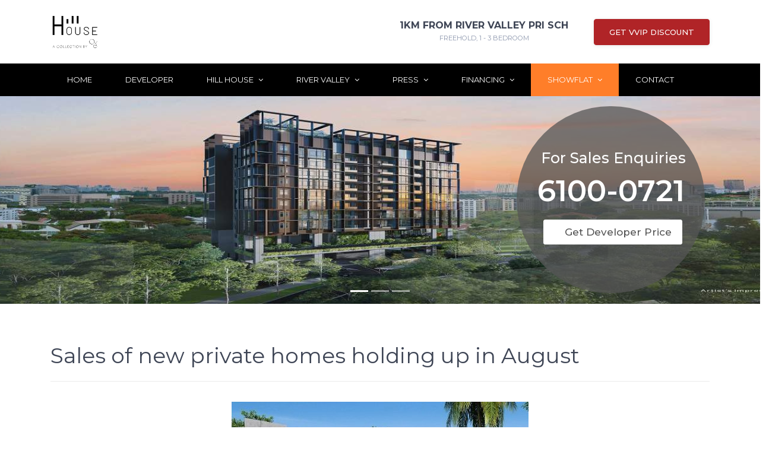

--- FILE ---
content_type: text/html; charset=UTF-8
request_url: https://www.hillhouse-condo.com/sales-of-new-private-homes-holding-up-in-august/
body_size: 29480
content:
<!DOCTYPE html>
<html lang="en-US" class="no-js">
<head>
	<meta name="google-site-verification" content="7LD9Te802rzfTWTtzNQlEOoHRpFSwaGrR-n5PdrA7iI" />
	<!-- Google tag (gtag.js) -->
<script data-rocketlazyloadscript='https://www.googletagmanager.com/gtag/js?id=G-NWNLQFZP81' async ></script>
<script data-rocketlazyloadscript='[data-uri]' ></script>
	
	<!-- Google tag (gtag.js) -->
<script data-rocketlazyloadscript='https://www.googletagmanager.com/gtag/js?id=AW-752116879' async ></script>
<script data-rocketlazyloadscript='[data-uri]' ></script>
	
	<meta charset="UTF-8">
	<meta http-equiv="X-UA-Compatible" content="IE=edge">
	<meta name="viewport" content="width=device-width, initial-scale=1">
    <meta name="format-detection" content="telephone=no">
	<link rel="profile" href="http://gmpg.org/xfn/11">
		<script>(function(html){html.className = html.className.replace(/\bno-js\b/,'js')})(document.documentElement);</script>
<title>Hill House Condo - Sales of new private homes holding up in August - +65 6100-0721 - Singapore</title><link rel="stylesheet" href="https://fonts.googleapis.com/css?family=Montserrat%3A300%2C400%2C500%2C700%7COpen%20Sans%3A300%2C700%7COswald%7CEB%20Garamond%7CRoboto%20Slab%7CKaushan%20Script%7CMontserrat%3A500%2C600&#038;subset=latin&#038;display=swap" /><link rel="stylesheet" href="https://www.hillhouse-condo.com/wp-content/cache/min/1/2c8ee6818c32477c1ce27a27944ab703.css" media="all" data-minify="1" />
<style>
#wpadminbar #wp-admin-bar-wccp_free_top_button .ab-icon:before {
	content: "\f160";
	color: #02CA02;
	top: 3px;
}
#wpadminbar #wp-admin-bar-wccp_free_top_button .ab-icon {
	transform: rotate(45deg);
}
</style>
                        <script>
                            /* You can add more configuration options to webfontloader by previously defining the WebFontConfig with your options */
                            if ( typeof WebFontConfig === "undefined" ) {
                                WebFontConfig = new Object();
                            }
                            WebFontConfig['google'] = {families: ['Montserrat:400,600']};

                            (function() {
                                var wf = document.createElement( 'script' );
                                wf.src = 'https://ajax.googleapis.com/ajax/libs/webfont/1.5.3/webfont.js';
                                wf.type = 'text/javascript';
                                wf.async = 'true';
                                var s = document.getElementsByTagName( 'script' )[0];
                                s.parentNode.insertBefore( wf, s );
                            })();
                        </script>
                        <meta name='robots' content='max-image-preview:large' />

<!-- All In One SEO Pack 3.7.1ob_start_detected [-1,-1] -->
<meta name="description"  content="For Sales Enquiries Get Developer Price 6100-0721 For Sales Enquiries Get Developer Price 6100-0721 For Sales Enquiries Get Developer Price 6100-0721 Sales of" />

<script type="application/ld+json" class="aioseop-schema">{"@context":"https://schema.org","@graph":[{"@type":"Organization","@id":"https://www.hillhouse-condo.com/#organization","url":"https://www.hillhouse-condo.com/","name":"Hill House","sameAs":[],"logo":{"@type":"ImageObject","@id":"https://www.hillhouse-condo.com/#logo","url":"https://www.hillhouse-condo.com/wp-content/uploads/2022/10/cropped-hill-house-logo.png","caption":""},"image":{"@id":"https://www.hillhouse-condo.com/#logo"}},{"@type":"WebSite","@id":"https://www.hillhouse-condo.com/#website","url":"https://www.hillhouse-condo.com/","name":"Hill House","publisher":{"@id":"https://www.hillhouse-condo.com/#organization"}},{"@type":"WebPage","@id":"https://www.hillhouse-condo.com/sales-of-new-private-homes-holding-up-in-august/#webpage","url":"https://www.hillhouse-condo.com/sales-of-new-private-homes-holding-up-in-august/","inLanguage":"en-US","name":"Sales of new private homes holding up in August","isPartOf":{"@id":"https://www.hillhouse-condo.com/#website"},"breadcrumb":{"@id":"https://www.hillhouse-condo.com/sales-of-new-private-homes-holding-up-in-august/#breadcrumblist"},"datePublished":"2019-09-15T15:02:41+08:00","dateModified":"2022-07-29T17:16:37+08:00"},{"@type":"BreadcrumbList","@id":"https://www.hillhouse-condo.com/sales-of-new-private-homes-holding-up-in-august/#breadcrumblist","itemListElement":[{"@type":"ListItem","position":1,"item":{"@type":"WebPage","@id":"https://www.hillhouse-condo.com/","url":"https://www.hillhouse-condo.com/","name":"Hill House Condo @ River Valley - +65 61000721 Singapore"}},{"@type":"ListItem","position":2,"item":{"@type":"WebPage","@id":"https://www.hillhouse-condo.com/sales-of-new-private-homes-holding-up-in-august/","url":"https://www.hillhouse-condo.com/sales-of-new-private-homes-holding-up-in-august/","name":"Sales of new private homes holding up in August"}}]}]}</script>
<link rel="canonical" href="https://www.hillhouse-condo.com/sales-of-new-private-homes-holding-up-in-august/" />
			<script data-rocketlazyloadscript='[data-uri]' type="text/javascript"></script>
			<script data-rocketlazyloadscript='https://www.google-analytics.com/analytics.js' async ></script>
			<!-- All In One SEO Pack -->
<link rel='dns-prefetch' href='//cdn.jsdelivr.net' />
<link rel='dns-prefetch' href='//fonts.googleapis.com' />
<link href='https://fonts.gstatic.com' crossorigin rel='preconnect' />
<link rel="alternate" type="application/rss+xml" title="Hill House &raquo; Feed" href="https://www.hillhouse-condo.com/feed/" />
<link rel="alternate" type="application/rss+xml" title="Hill House &raquo; Comments Feed" href="https://www.hillhouse-condo.com/comments/feed/" />
<style type="text/css">
img.wp-smiley,
img.emoji {
	display: inline !important;
	border: none !important;
	box-shadow: none !important;
	height: 1em !important;
	width: 1em !important;
	margin: 0 0.07em !important;
	vertical-align: -0.1em !important;
	background: none !important;
	padding: 0 !important;
}
</style>
	
<style id='classic-theme-styles-inline-css' type='text/css'>
/*! This file is auto-generated */
.wp-block-button__link{color:#fff;background-color:#32373c;border-radius:9999px;box-shadow:none;text-decoration:none;padding:calc(.667em + 2px) calc(1.333em + 2px);font-size:1.125em}.wp-block-file__button{background:#32373c;color:#fff;text-decoration:none}
</style>
<style id='global-styles-inline-css' type='text/css'>
body{--wp--preset--color--black: #000000;--wp--preset--color--cyan-bluish-gray: #abb8c3;--wp--preset--color--white: #ffffff;--wp--preset--color--pale-pink: #f78da7;--wp--preset--color--vivid-red: #cf2e2e;--wp--preset--color--luminous-vivid-orange: #ff6900;--wp--preset--color--luminous-vivid-amber: #fcb900;--wp--preset--color--light-green-cyan: #7bdcb5;--wp--preset--color--vivid-green-cyan: #00d084;--wp--preset--color--pale-cyan-blue: #8ed1fc;--wp--preset--color--vivid-cyan-blue: #0693e3;--wp--preset--color--vivid-purple: #9b51e0;--wp--preset--gradient--vivid-cyan-blue-to-vivid-purple: linear-gradient(135deg,rgba(6,147,227,1) 0%,rgb(155,81,224) 100%);--wp--preset--gradient--light-green-cyan-to-vivid-green-cyan: linear-gradient(135deg,rgb(122,220,180) 0%,rgb(0,208,130) 100%);--wp--preset--gradient--luminous-vivid-amber-to-luminous-vivid-orange: linear-gradient(135deg,rgba(252,185,0,1) 0%,rgba(255,105,0,1) 100%);--wp--preset--gradient--luminous-vivid-orange-to-vivid-red: linear-gradient(135deg,rgba(255,105,0,1) 0%,rgb(207,46,46) 100%);--wp--preset--gradient--very-light-gray-to-cyan-bluish-gray: linear-gradient(135deg,rgb(238,238,238) 0%,rgb(169,184,195) 100%);--wp--preset--gradient--cool-to-warm-spectrum: linear-gradient(135deg,rgb(74,234,220) 0%,rgb(151,120,209) 20%,rgb(207,42,186) 40%,rgb(238,44,130) 60%,rgb(251,105,98) 80%,rgb(254,248,76) 100%);--wp--preset--gradient--blush-light-purple: linear-gradient(135deg,rgb(255,206,236) 0%,rgb(152,150,240) 100%);--wp--preset--gradient--blush-bordeaux: linear-gradient(135deg,rgb(254,205,165) 0%,rgb(254,45,45) 50%,rgb(107,0,62) 100%);--wp--preset--gradient--luminous-dusk: linear-gradient(135deg,rgb(255,203,112) 0%,rgb(199,81,192) 50%,rgb(65,88,208) 100%);--wp--preset--gradient--pale-ocean: linear-gradient(135deg,rgb(255,245,203) 0%,rgb(182,227,212) 50%,rgb(51,167,181) 100%);--wp--preset--gradient--electric-grass: linear-gradient(135deg,rgb(202,248,128) 0%,rgb(113,206,126) 100%);--wp--preset--gradient--midnight: linear-gradient(135deg,rgb(2,3,129) 0%,rgb(40,116,252) 100%);--wp--preset--font-size--small: 13px;--wp--preset--font-size--medium: 20px;--wp--preset--font-size--large: 36px;--wp--preset--font-size--x-large: 42px;--wp--preset--spacing--20: 0.44rem;--wp--preset--spacing--30: 0.67rem;--wp--preset--spacing--40: 1rem;--wp--preset--spacing--50: 1.5rem;--wp--preset--spacing--60: 2.25rem;--wp--preset--spacing--70: 3.38rem;--wp--preset--spacing--80: 5.06rem;--wp--preset--shadow--natural: 6px 6px 9px rgba(0, 0, 0, 0.2);--wp--preset--shadow--deep: 12px 12px 50px rgba(0, 0, 0, 0.4);--wp--preset--shadow--sharp: 6px 6px 0px rgba(0, 0, 0, 0.2);--wp--preset--shadow--outlined: 6px 6px 0px -3px rgba(255, 255, 255, 1), 6px 6px rgba(0, 0, 0, 1);--wp--preset--shadow--crisp: 6px 6px 0px rgba(0, 0, 0, 1);}:where(.is-layout-flex){gap: 0.5em;}:where(.is-layout-grid){gap: 0.5em;}body .is-layout-flow > .alignleft{float: left;margin-inline-start: 0;margin-inline-end: 2em;}body .is-layout-flow > .alignright{float: right;margin-inline-start: 2em;margin-inline-end: 0;}body .is-layout-flow > .aligncenter{margin-left: auto !important;margin-right: auto !important;}body .is-layout-constrained > .alignleft{float: left;margin-inline-start: 0;margin-inline-end: 2em;}body .is-layout-constrained > .alignright{float: right;margin-inline-start: 2em;margin-inline-end: 0;}body .is-layout-constrained > .aligncenter{margin-left: auto !important;margin-right: auto !important;}body .is-layout-constrained > :where(:not(.alignleft):not(.alignright):not(.alignfull)){max-width: var(--wp--style--global--content-size);margin-left: auto !important;margin-right: auto !important;}body .is-layout-constrained > .alignwide{max-width: var(--wp--style--global--wide-size);}body .is-layout-flex{display: flex;}body .is-layout-flex{flex-wrap: wrap;align-items: center;}body .is-layout-flex > *{margin: 0;}body .is-layout-grid{display: grid;}body .is-layout-grid > *{margin: 0;}:where(.wp-block-columns.is-layout-flex){gap: 2em;}:where(.wp-block-columns.is-layout-grid){gap: 2em;}:where(.wp-block-post-template.is-layout-flex){gap: 1.25em;}:where(.wp-block-post-template.is-layout-grid){gap: 1.25em;}.has-black-color{color: var(--wp--preset--color--black) !important;}.has-cyan-bluish-gray-color{color: var(--wp--preset--color--cyan-bluish-gray) !important;}.has-white-color{color: var(--wp--preset--color--white) !important;}.has-pale-pink-color{color: var(--wp--preset--color--pale-pink) !important;}.has-vivid-red-color{color: var(--wp--preset--color--vivid-red) !important;}.has-luminous-vivid-orange-color{color: var(--wp--preset--color--luminous-vivid-orange) !important;}.has-luminous-vivid-amber-color{color: var(--wp--preset--color--luminous-vivid-amber) !important;}.has-light-green-cyan-color{color: var(--wp--preset--color--light-green-cyan) !important;}.has-vivid-green-cyan-color{color: var(--wp--preset--color--vivid-green-cyan) !important;}.has-pale-cyan-blue-color{color: var(--wp--preset--color--pale-cyan-blue) !important;}.has-vivid-cyan-blue-color{color: var(--wp--preset--color--vivid-cyan-blue) !important;}.has-vivid-purple-color{color: var(--wp--preset--color--vivid-purple) !important;}.has-black-background-color{background-color: var(--wp--preset--color--black) !important;}.has-cyan-bluish-gray-background-color{background-color: var(--wp--preset--color--cyan-bluish-gray) !important;}.has-white-background-color{background-color: var(--wp--preset--color--white) !important;}.has-pale-pink-background-color{background-color: var(--wp--preset--color--pale-pink) !important;}.has-vivid-red-background-color{background-color: var(--wp--preset--color--vivid-red) !important;}.has-luminous-vivid-orange-background-color{background-color: var(--wp--preset--color--luminous-vivid-orange) !important;}.has-luminous-vivid-amber-background-color{background-color: var(--wp--preset--color--luminous-vivid-amber) !important;}.has-light-green-cyan-background-color{background-color: var(--wp--preset--color--light-green-cyan) !important;}.has-vivid-green-cyan-background-color{background-color: var(--wp--preset--color--vivid-green-cyan) !important;}.has-pale-cyan-blue-background-color{background-color: var(--wp--preset--color--pale-cyan-blue) !important;}.has-vivid-cyan-blue-background-color{background-color: var(--wp--preset--color--vivid-cyan-blue) !important;}.has-vivid-purple-background-color{background-color: var(--wp--preset--color--vivid-purple) !important;}.has-black-border-color{border-color: var(--wp--preset--color--black) !important;}.has-cyan-bluish-gray-border-color{border-color: var(--wp--preset--color--cyan-bluish-gray) !important;}.has-white-border-color{border-color: var(--wp--preset--color--white) !important;}.has-pale-pink-border-color{border-color: var(--wp--preset--color--pale-pink) !important;}.has-vivid-red-border-color{border-color: var(--wp--preset--color--vivid-red) !important;}.has-luminous-vivid-orange-border-color{border-color: var(--wp--preset--color--luminous-vivid-orange) !important;}.has-luminous-vivid-amber-border-color{border-color: var(--wp--preset--color--luminous-vivid-amber) !important;}.has-light-green-cyan-border-color{border-color: var(--wp--preset--color--light-green-cyan) !important;}.has-vivid-green-cyan-border-color{border-color: var(--wp--preset--color--vivid-green-cyan) !important;}.has-pale-cyan-blue-border-color{border-color: var(--wp--preset--color--pale-cyan-blue) !important;}.has-vivid-cyan-blue-border-color{border-color: var(--wp--preset--color--vivid-cyan-blue) !important;}.has-vivid-purple-border-color{border-color: var(--wp--preset--color--vivid-purple) !important;}.has-vivid-cyan-blue-to-vivid-purple-gradient-background{background: var(--wp--preset--gradient--vivid-cyan-blue-to-vivid-purple) !important;}.has-light-green-cyan-to-vivid-green-cyan-gradient-background{background: var(--wp--preset--gradient--light-green-cyan-to-vivid-green-cyan) !important;}.has-luminous-vivid-amber-to-luminous-vivid-orange-gradient-background{background: var(--wp--preset--gradient--luminous-vivid-amber-to-luminous-vivid-orange) !important;}.has-luminous-vivid-orange-to-vivid-red-gradient-background{background: var(--wp--preset--gradient--luminous-vivid-orange-to-vivid-red) !important;}.has-very-light-gray-to-cyan-bluish-gray-gradient-background{background: var(--wp--preset--gradient--very-light-gray-to-cyan-bluish-gray) !important;}.has-cool-to-warm-spectrum-gradient-background{background: var(--wp--preset--gradient--cool-to-warm-spectrum) !important;}.has-blush-light-purple-gradient-background{background: var(--wp--preset--gradient--blush-light-purple) !important;}.has-blush-bordeaux-gradient-background{background: var(--wp--preset--gradient--blush-bordeaux) !important;}.has-luminous-dusk-gradient-background{background: var(--wp--preset--gradient--luminous-dusk) !important;}.has-pale-ocean-gradient-background{background: var(--wp--preset--gradient--pale-ocean) !important;}.has-electric-grass-gradient-background{background: var(--wp--preset--gradient--electric-grass) !important;}.has-midnight-gradient-background{background: var(--wp--preset--gradient--midnight) !important;}.has-small-font-size{font-size: var(--wp--preset--font-size--small) !important;}.has-medium-font-size{font-size: var(--wp--preset--font-size--medium) !important;}.has-large-font-size{font-size: var(--wp--preset--font-size--large) !important;}.has-x-large-font-size{font-size: var(--wp--preset--font-size--x-large) !important;}
.wp-block-navigation a:where(:not(.wp-element-button)){color: inherit;}
:where(.wp-block-post-template.is-layout-flex){gap: 1.25em;}:where(.wp-block-post-template.is-layout-grid){gap: 1.25em;}
:where(.wp-block-columns.is-layout-flex){gap: 2em;}:where(.wp-block-columns.is-layout-grid){gap: 2em;}
.wp-block-pullquote{font-size: 1.5em;line-height: 1.6;}
</style>



<style id='rs-plugin-settings-inline-css' type='text/css'>
#rs-demo-id {}
</style>


























<style id='rocket-lazyload-inline-css' type='text/css'>
.rll-youtube-player{position:relative;padding-bottom:56.23%;height:0;overflow:hidden;max-width:100%;}.rll-youtube-player iframe{position:absolute;top:0;left:0;width:100%;height:100%;z-index:100;background:0 0}.rll-youtube-player img{bottom:0;display:block;left:0;margin:auto;max-width:100%;width:100%;position:absolute;right:0;top:0;border:none;height:auto;cursor:pointer;-webkit-transition:.4s all;-moz-transition:.4s all;transition:.4s all}.rll-youtube-player img:hover{-webkit-filter:brightness(75%)}.rll-youtube-player .play{height:72px;width:72px;left:50%;top:50%;margin-left:-36px;margin-top:-36px;position:absolute;background:url(https://www.hillhouse-condo.com/wp-content/plugins/wp-rocket/assets/img/youtube.png) no-repeat;cursor:pointer}
</style>

<script type='text/javascript' src='https://www.hillhouse-condo.com/wp-includes/js/jquery/jquery.min.js?ver=3.7.0' id='jquery-core-js'></script>
<script type='text/javascript' src='https://www.hillhouse-condo.com/wp-includes/js/jquery/jquery-migrate.min.js?ver=3.4.1' id='jquery-migrate-js' defer></script>
<script data-minify="1" type='text/javascript' src='https://www.hillhouse-condo.com/wp-content/cache/min/1/wp-content/plugins/easy-textillate/inc/jquery.lettering-c5b221dc56b4cb30a2d693d04a51b963.js' id='et-lettering-js' defer></script>
<script data-minify="1" type='text/javascript' src='https://www.hillhouse-condo.com/wp-content/cache/min/1/wp-content/plugins/easy-textillate/inc/jquery.textillate-37670ce5cf9b3dd212f7233cba566b32.js' id='et-textillate-js' defer></script>
<script type='text/javascript' src='https://www.hillhouse-condo.com/wp-content/plugins/revslider/public/assets/js/jquery.themepunch.tools.min.js?ver=5.4.7.2' id='tp-tools-js' defer></script>
<script type='text/javascript' src='https://www.hillhouse-condo.com/wp-content/plugins/revslider/public/assets/js/jquery.themepunch.revolution.min.js?ver=5.4.7.2' id='revmin-js' defer></script>
<!--[if lt IE 9]>
<script type='text/javascript' src='https://www.hillhouse-condo.com/wp-content/themes/wrapkit/framework/js/html5shiv.js?ver=3.7.3' id='sd-html5shiv-js'></script>
<![endif]-->
<!--[if lt IE 9]>
<script type='text/javascript' src='https://www.hillhouse-condo.com/wp-content/themes/wrapkit/framework/js/respond.min.js?ver=1.4.2' id='sd-respond-js'></script>
<![endif]-->
<script data-minify="1" type='text/javascript' src='https://www.hillhouse-condo.com/wp-content/cache/min/1/wp-content/plugins/gravityforms/js/jquery.json-1.3-57ae0a9c40c161e9c13d4b9864d80e69.js' id='gform_json-js'></script>
<script type='text/javascript' src='https://www.hillhouse-condo.com/wp-content/plugins/gravityforms/js/jquery.placeholders.2.1.1.min.js?ver=1.8.21' id='gform_placeholder-js' defer></script>
<script data-minify="1" type='text/javascript' src='https://www.hillhouse-condo.com/wp-content/cache/min/1/wp-content/plugins/gravityforms/js/gravityforms-2d04b250d78d393a9f126bae2c9bfee9.js' id='gform_gravityforms-js' defer></script>
<script type='text/javascript' src='https://www.hillhouse-condo.com/wp-content/plugins/gravityforms/js/chosen.jquery.min.js?ver=1.8.21' id='gform_chosen-js' defer></script>
<script type='text/javascript' src='https://www.hillhouse-condo.com/wp-content/plugins/Ultimate_VC_Addons/assets/min-js/ultimate-params.min.js?ver=3.16.21' id='ultimate-vc-params-js' defer></script>
<script type='text/javascript' src='https://www.hillhouse-condo.com/wp-content/plugins/Ultimate_VC_Addons/assets/min-js/custom.min.js?ver=3.16.21' id='ultimate-custom-js' defer></script>
<script type='text/javascript' src='https://www.hillhouse-condo.com/wp-content/plugins/Ultimate_VC_Addons/assets/min-js/headings.min.js?ver=3.16.21' id='ultimate-headings-script-js' defer></script>
<script type='text/javascript' src='https://www.hillhouse-condo.com/wp-content/plugins/Ultimate_VC_Addons/assets/min-js/jquery-appear.min.js?ver=3.16.21' id='ultimate-appear-js' defer></script>
<script type='text/javascript' src='https://www.hillhouse-condo.com/wp-content/plugins/Ultimate_VC_Addons/assets/min-js/ultimate_bg.min.js?ver=6.3.7' id='ultimate-row-bg-js' defer></script>
<link rel="https://api.w.org/" href="https://www.hillhouse-condo.com/wp-json/" /><link rel="alternate" type="application/json" href="https://www.hillhouse-condo.com/wp-json/wp/v2/pages/5200" /><link rel="EditURI" type="application/rsd+xml" title="RSD" href="https://www.hillhouse-condo.com/xmlrpc.php?rsd" />
<meta name="generator" content="WordPress 6.3.7" />
<link rel='shortlink' href='https://www.hillhouse-condo.com/?p=5200' />
<script id="wpcp_disable_selection" type="text/javascript">
var image_save_msg='You are not allowed to save images!';
	var no_menu_msg='Context Menu disabled!';
	var smessage = "Content is protected !!";

function disableEnterKey(e)
{
	var elemtype = e.target.tagName;
	
	elemtype = elemtype.toUpperCase();
	
	if (elemtype == "TEXT" || elemtype == "TEXTAREA" || elemtype == "INPUT" || elemtype == "PASSWORD" || elemtype == "SELECT" || elemtype == "OPTION" || elemtype == "EMBED")
	{
		elemtype = 'TEXT';
	}
	
	if (e.ctrlKey){
     var key;
     if(window.event)
          key = window.event.keyCode;     //IE
     else
          key = e.which;     //firefox (97)
    //if (key != 17) alert(key);
     if (elemtype!= 'TEXT' && (key == 97 || key == 65 || key == 67 || key == 99 || key == 88 || key == 120 || key == 26 || key == 85  || key == 86 || key == 83 || key == 43 || key == 73))
     {
		if(wccp_free_iscontenteditable(e)) return true;
		show_wpcp_message('You are not allowed to copy content or view source');
		return false;
     }else
     	return true;
     }
}


/*For contenteditable tags*/
function wccp_free_iscontenteditable(e)
{
	var e = e || window.event; // also there is no e.target property in IE. instead IE uses window.event.srcElement
  	
	var target = e.target || e.srcElement;

	var elemtype = e.target.nodeName;
	
	elemtype = elemtype.toUpperCase();
	
	var iscontenteditable = "false";
		
	if(typeof target.getAttribute!="undefined" ) iscontenteditable = target.getAttribute("contenteditable"); // Return true or false as string
	
	var iscontenteditable2 = false;
	
	if(typeof target.isContentEditable!="undefined" ) iscontenteditable2 = target.isContentEditable; // Return true or false as boolean

	if(target.parentElement.isContentEditable) iscontenteditable2 = true;
	
	if (iscontenteditable == "true" || iscontenteditable2 == true)
	{
		if(typeof target.style!="undefined" ) target.style.cursor = "text";
		
		return true;
	}
}

////////////////////////////////////
function disable_copy(e)
{	
	var e = e || window.event; // also there is no e.target property in IE. instead IE uses window.event.srcElement
	
	var elemtype = e.target.tagName;
	
	elemtype = elemtype.toUpperCase();
	
	if (elemtype == "TEXT" || elemtype == "TEXTAREA" || elemtype == "INPUT" || elemtype == "PASSWORD" || elemtype == "SELECT" || elemtype == "OPTION" || elemtype == "EMBED")
	{
		elemtype = 'TEXT';
	}
	
	if(wccp_free_iscontenteditable(e)) return true;
	
	var isSafari = /Safari/.test(navigator.userAgent) && /Apple Computer/.test(navigator.vendor);
	
	var checker_IMG = '';
	if (elemtype == "IMG" && checker_IMG == 'checked' && e.detail >= 2) {show_wpcp_message(alertMsg_IMG);return false;}
	if (elemtype != "TEXT")
	{
		if (smessage !== "" && e.detail == 2)
			show_wpcp_message(smessage);
		
		if (isSafari)
			return true;
		else
			return false;
	}	
}

//////////////////////////////////////////
function disable_copy_ie()
{
	var e = e || window.event;
	var elemtype = window.event.srcElement.nodeName;
	elemtype = elemtype.toUpperCase();
	if(wccp_free_iscontenteditable(e)) return true;
	if (elemtype == "IMG") {show_wpcp_message(alertMsg_IMG);return false;}
	if (elemtype != "TEXT" && elemtype != "TEXTAREA" && elemtype != "INPUT" && elemtype != "PASSWORD" && elemtype != "SELECT" && elemtype != "OPTION" && elemtype != "EMBED")
	{
		return false;
	}
}	
function reEnable()
{
	return true;
}
document.onkeydown = disableEnterKey;
document.onselectstart = disable_copy_ie;
if(navigator.userAgent.indexOf('MSIE')==-1)
{
	document.onmousedown = disable_copy;
	document.onclick = reEnable;
}
function disableSelection(target)
{
    //For IE This code will work
    if (typeof target.onselectstart!="undefined")
    target.onselectstart = disable_copy_ie;
    
    //For Firefox This code will work
    else if (typeof target.style.MozUserSelect!="undefined")
    {target.style.MozUserSelect="none";}
    
    //All other  (ie: Opera) This code will work
    else
    target.onmousedown=function(){return false}
    target.style.cursor = "default";
}
//Calling the JS function directly just after body load
window.onload = function(){disableSelection(document.body);};

//////////////////special for safari Start////////////////
var onlongtouch;
var timer;
var touchduration = 1000; //length of time we want the user to touch before we do something

var elemtype = "";
function touchstart(e) {
	var e = e || window.event;
  // also there is no e.target property in IE.
  // instead IE uses window.event.srcElement
  	var target = e.target || e.srcElement;
	
	elemtype = window.event.srcElement.nodeName;
	
	elemtype = elemtype.toUpperCase();
	
	if(!wccp_pro_is_passive()) e.preventDefault();
	if (!timer) {
		timer = setTimeout(onlongtouch, touchduration);
	}
}

function touchend() {
    //stops short touches from firing the event
    if (timer) {
        clearTimeout(timer);
        timer = null;
    }
	onlongtouch();
}

onlongtouch = function(e) { //this will clear the current selection if anything selected
	
	if (elemtype != "TEXT" && elemtype != "TEXTAREA" && elemtype != "INPUT" && elemtype != "PASSWORD" && elemtype != "SELECT" && elemtype != "EMBED" && elemtype != "OPTION")	
	{
		if (window.getSelection) {
			if (window.getSelection().empty) {  // Chrome
			window.getSelection().empty();
			} else if (window.getSelection().removeAllRanges) {  // Firefox
			window.getSelection().removeAllRanges();
			}
		} else if (document.selection) {  // IE?
			document.selection.empty();
		}
		return false;
	}
};

document.addEventListener("DOMContentLoaded", function(event) { 
    window.addEventListener("touchstart", touchstart, false);
    window.addEventListener("touchend", touchend, false);
});

function wccp_pro_is_passive() {

  var cold = false,
  hike = function() {};

  try {
	  const object1 = {};
  var aid = Object.defineProperty(object1, 'passive', {
  get() {cold = true}
  });
  window.addEventListener('test', hike, aid);
  window.removeEventListener('test', hike, aid);
  } catch (e) {}

  return cold;
}
/*special for safari End*/
</script>
<script id="wpcp_disable_Right_Click" type="text/javascript">
document.ondragstart = function() { return false;}
	function nocontext(e) {
	   return false;
	}
	document.oncontextmenu = nocontext;
</script>
<style>
.unselectable
{
-moz-user-select:none;
-webkit-user-select:none;
cursor: default;
}
html
{
-webkit-touch-callout: none;
-webkit-user-select: none;
-khtml-user-select: none;
-moz-user-select: none;
-ms-user-select: none;
user-select: none;
-webkit-tap-highlight-color: rgba(0,0,0,0);
}
</style>
<script id="wpcp_css_disable_selection" type="text/javascript">
var e = document.getElementsByTagName('body')[0];
if(e)
{
	e.setAttribute('unselectable',"on");
}
</script>
<style type="text/css">.recentcomments a{display:inline !important;padding:0 !important;margin:0 !important;}</style><meta name="generator" content="Powered by WPBakery Page Builder - drag and drop page builder for WordPress."/>
<!--[if lte IE 9]><link rel="stylesheet" type="text/css" href="https://www.hillhouse-condo.com/wp-content/plugins/js_composer/assets/css/vc_lte_ie9.min.css" media="screen"><![endif]--><meta name="generator" content="Powered by Slider Revolution 5.4.7.2 - responsive, Mobile-Friendly Slider Plugin for WordPress with comfortable drag and drop interface." />
<link rel="icon" href="https://www.hillhouse-condo.com/wp-content/uploads/2022/10/cropped-hill-house-favicon-32x32.png" sizes="32x32" />
<link rel="icon" href="https://www.hillhouse-condo.com/wp-content/uploads/2022/10/cropped-hill-house-favicon-192x192.png" sizes="192x192" />
<link rel="apple-touch-icon" href="https://www.hillhouse-condo.com/wp-content/uploads/2022/10/cropped-hill-house-favicon-180x180.png" />
<meta name="msapplication-TileImage" content="https://www.hillhouse-condo.com/wp-content/uploads/2022/10/cropped-hill-house-favicon-270x270.png" />
	<script type="text/javascript">function setREVStartSize(e){									
						try{ e.c=jQuery(e.c);var i=jQuery(window).width(),t=9999,r=0,n=0,l=0,f=0,s=0,h=0;
							if(e.responsiveLevels&&(jQuery.each(e.responsiveLevels,function(e,f){f>i&&(t=r=f,l=e),i>f&&f>r&&(r=f,n=e)}),t>r&&(l=n)),f=e.gridheight[l]||e.gridheight[0]||e.gridheight,s=e.gridwidth[l]||e.gridwidth[0]||e.gridwidth,h=i/s,h=h>1?1:h,f=Math.round(h*f),"fullscreen"==e.sliderLayout){var u=(e.c.width(),jQuery(window).height());if(void 0!=e.fullScreenOffsetContainer){var c=e.fullScreenOffsetContainer.split(",");if (c) jQuery.each(c,function(e,i){u=jQuery(i).length>0?u-jQuery(i).outerHeight(!0):u}),e.fullScreenOffset.split("%").length>1&&void 0!=e.fullScreenOffset&&e.fullScreenOffset.length>0?u-=jQuery(window).height()*parseInt(e.fullScreenOffset,0)/100:void 0!=e.fullScreenOffset&&e.fullScreenOffset.length>0&&(u-=parseInt(e.fullScreenOffset,0))}f=u}else void 0!=e.minHeight&&f<e.minHeight&&(f=e.minHeight);e.c.closest(".rev_slider_wrapper").css({height:f})					
						}catch(d){console.log("Failure at Presize of Slider:"+d)}						
					};</script>
		<style type="text/css" id="wp-custom-css">
			header#sd-header img {
   
    max-height: 61px !important;
    width: auto;
}
.wpb_wrapper img.alignnone.myImage {
    max-width: 100%;
}
.fontnew{
	text-rendering:optimizeLegibility !important;

}

.nav-link{
	padding:18px 28px !important;
}
.donate-btn{
	margin-top:17px;
}
.bottomGap h6{
	margin-bottom:0 !important;
}
.showFlat a.nav-link{
	background: #ff7e29;
    color: #fff !important;
}

.h14-navbar .navbar .navbar-nav  .nav-item:hover .nav-link, .h14-navbar .navbar .navbar-nav .nav-item.active .nav-link{
	background:#B02427  !important;
}
.h14-navbar .navbar .dropdown-menu .dropdown-item:hover{
	background:#f2f2f2;
}
.sd-footer-widget-title{
	padding-bottom:15px;
}
.sd-copy-txt {
    color: #8d97ad;
    text-align: center;
    width: 100%;
	 display:inline-block;
}

.contactForm  label{
	width:100%;
	font-weight:500 !important;
	font-size:15px;
	margin-top: 0px !important;
}
.contactForm  input, .chosen-single, .contactForm  textarea, .login_form1 input, .login_form input{
	border-radius:0;
	border:1px solid #cccccc !important;
	padding:8px;
	background:#fff !important;
}
.login_form input{
	width:100%;
		margin-bottom:10px;
}
.contactForm  input[type="submit"], .contactForm  input[type="button"], .login_form1 input[type="submit"], .login_form input[type="submit"]{
	  background: #B02427 !important;
    border: 1px solid #B02427 !important;
	color:#fff;
	width:100%;
}
.login_form input[type="submit"]{

}
.contactForm  input[type="submit"]:hover, .contactForm  input[type="button"]:hover{
	background: #fff !important;
	border: 1px solid #B02427 !important;
	color:#B02427;
}
.bookappForm input[type="submit"], .bookappForm input[type="button"]{
	width:auto !important;
}
#gform_wrapper_2{
	margin:0;
}
.downloader label{
	display:none;
}
.headerRight a{
    color: #87715a;
    text-transform: uppercase;
    font-size: 14px;
    font-weight:600;
    
}
.headerRight b{
    font-size: 13px;
    color: #87715a;
}
.projectDetails table thead tr th{
    color:#fff;
    font-weight:500;
}
.projectDetails table tbody tr td ul{
    padding-left:30px;
}
.projectDetails table tbody tr td ul li{
    padding:5px 0px;
}
.projectDetails table thead {
    background: #565656;
}
.location a{
	display:inline-block;
	padding:10px;
	width:100%;
	box-sizing:border-box;
}
.location a{
	  background: #B02427;
	border: 1PX SOLID #B02427;
}
.location a:hover{
	  background: #fff;
    color: #B02427!important;
    border: 1PX SOLID #B02427;
}

#gform_confirmation_message_3
{
   background: #d5eef5 !important;
    border: 1px solid #1d3992 !important;
}
.abc .gfield_label{
	display:none !important;
}
.customGravity{
	width:48%;
	display:inline-block;
	margin-right:10px;
}
.customGravity input, .customGravity select  {
	width:100% !important;
}
.customGravity .chosen-single, .fullInput .chosen-single{
	padding: 1px 5px !important;
	height:auto !important;
}
.customGravity .chosen-single div b, .fullInput .chosen-single div b{
	background-position:0 5px !important;
}
.fullInput select, .fullInput textarea{
	width:97.5% !important;
}
.fullInput textarea{
	height:50px !important;
}
#gform_wrapper_2 input[type="submit"]{
	width:100%;
}
#gform_wrapper_2 .gform_footer{
	padding-top:0px !important;
	margin-top:0 !important;
}
/*---registration page--*/
.login_form_box{
	width:50%;
	margin:auto;
}
.login_form1 input{
	padding:5px;
	margin-bottom:20px;
	width:100%;
}
.login_form1 input[type="submit"]{
	font-size: 16px;
	padding:8px;
	cursor:pointer;
}
/*--sitemap--*/
.siteMap ul{
	padding-left:35px;
}
.fLink p{
	margin-bottom:10px;
}
.fLink p:last-child{
	margin-bottom:0;
}
.eBro label{
	display:none;
}
.customFooter ul{
	margin-top:0;
}
.rev-btn{
	border-width:1px 1px 1px 1px !important;
}
/*--pdf plugin setting--*/
.pdfemb-viewer{
	margin:auto !important;
}
.pdfemb-poweredby{
	display:none !important;
}
/*--gallery----*/
.customGallery 
.gallery-icon{
    height: 190px;
    width: 100%;
	margin-bottom:10px;
}
.customGallery 
.gallery-icon a{
		display:inline-block;
	width:100%;
	height:100%;
}
.customGallery .gallery-item img{
	height:100%;
}

table{
	width:100%; 
}
#media_image-3 a img{
	height:81px !important;
}
div.ppt{
	    display: none !important;
}
/*---media queries--*/
@media (max-width: 1024px){
	.nav-link{
		padding:18px 15px !important;
	}
	body{
		font-size:14px;
	}

}
@media (max-width: 786px) {
	.dropdown-item{
	    white-space: inherit;
	}
	.hidden-lg-up{
		padding:20px !important;
	}
	.video-mobile iframe{
		width:100%;
	}
	.video-mobile h2{
		font-size:18px;
		margin-bottom:10px;
	}
	.gallery-image img{
	width:100%;
	height:100%;
}
		.ginput_container input, .ginput_container select {
		width:100% !important;
	}
	.chosen-container-single{
		width:100% !important;
	}
	.villeHead h1{
		font-size:22px;
	}
	.bayHead h2{
		font-size:22px;
	}
	.appointBox {
		margin-top:40px;
	}
	.appointBtn{
		margin-top:10px
	}
	#customSep{
		 padding-top: 25px !important;
	}
	.footer3 {
		    padding-top: 0px;
	}
	#mainAppoint {
		padding-top:0 !important;
	}
	.siteInfo{
		margin-top:20px;
	}
	.customFooter img{
		margin-bottom:10px;
	}
	.customFooter h6{
		margin:25px 0 0 0 !important;
	}
	.mobileLogo{
	text-align: center;
    width: 100%;
    margin-bottom: 10px;
}
		header#sd-header img{
	   /* width: 100% !important;*/
			max-height: 100% !important;
}
	.vc_tta-panel.vc_active .vc_tta-panel-title a{
		background:url("/wp-content/themes/wrapkit_child/images/arrow-up.png ") no-repeat 300px center !important;
  }
		.vc_tta-panel .vc_tta-panel-title a{
		background:url("/wp-content/themes/wrapkit_child/images/arrow-up.png ") no-repeat 300px center !important;
  }
	.hideDevice{
		display:none;
	}
	.customGravity{
		width:100% !important;
	}

}
	@media only screen and (max-width: 800px) and (min-width: 200px)
	{
		#fbuilder .fields.column4{
			width:100% !important
		}
		.calc_error1{
			width: 100% !important;
    float: left;
		}
		.calc_error2{
			width: auto !important;
    margin: 10px !important;
			float: left;
		}
		.calc_error3{
			width: auto !important;
			margin: 10px 0 !important;
			float: left;
		}
	}
/*---*/

.table td, .table th {
    padding: .75rem !important;
}

.videoFrame{
	width:100%;
}

.sd-social-icons-widget .link{
	font-size:18px;
	opacity:0.9;
}
.fa.fa-envelope-o{
	color:#000;
}
.fa.fa-facebook{
	color:#3C5A99
}
.fa.fa-google-plus{
	color:#D95032;
}
.fa.fa-youtube-play{
	color:#E21A20
}
.fa.fa-instagram{
	color:#FFA500;
}
/*---Calculator Style---*/
.cp_cff_letter{
	    background: #E4E4E4 !important;
}
/*--Calc Heading--*/
 #fbuilder h1 {
    color: #204a70 !Important;
}
/*--Calc Text--*/
#fbuilder{
	text-shadow:0 0 !important;
	color:#8d97ad !important;
}
/*--Calc Button--*/
.calculate-button, .fields.column2 input[type="reset"], #calculator_pass_check{
	  background: #204a70 !important;
		border: 1px solid #204a70;
    color: #fff;    
}

/*---housing loan info table colored row---*/
.projectDetails table tbody tr:nth-child(even) {
    background: #f6f6f6;
}

/*---pricing table colored row---*/
.pricingDetails table thead tr th{
    background: #000000;
	  color:#fff;
	  vertical-align:middle;
}

/*---enbloc table colored row---*/
.enblocDetails table thead tr th{
    background: #000000;
	  color:#fff;
	  vertical-align:middle;
}

.enblocDetails table tbody tr:nth-child(even) {
    background: #f6f6f6;
}

.enblocDetails table tbody
tr td{
    vertical-align:middle;
}		</style>
		<style type="text/css" title="dynamic-css" class="options-output">.sd-header1 .btn-outline-success, .sd-header2 .btn, .h4-nav-bar .donate-btn a, .sd-header6 .btn-secondary, .sd-header7 .con-btn .btn, .sd-header12 .btn, .sd-header13 .btn, .h14-info-bar .donate-btn a, .h15-navbar .navbar .navbar-nav .search .nav-link, .h17nav-bar .btn, .sd-header17 .header17 .h17-main-nav .nav-menu .sd-h17-btn a, .sd-header17 .header17 .h17-main-nav .nav-menu .sd-h17-btn:hover a{border-top:1px solid #b02427;border-bottom:1px solid #b02427;border-left:1px solid #b02427;border-right:1px solid #b02427;}.sd-header1 .btn-outline-success, .sd-header2 .btn, .h4-nav-bar .donate-btn a, .sd-header6 .btn-secondary, .sd-header7 .con-btn .btn, .sd-header12 .btn, .sd-header13 .btn, .h14-info-bar .donate-btn a, .h15-navbar .navbar .navbar-nav .search .nav-link, .h16-navbar .navbar .navbar-nav .search .nav-link, #sd-header .h17nav-bar .btn, .sd-header17 .header17 .h17-main-nav .nav-menu .sd-h17-btn a, .sd-header17 .header17 .h17-main-nav .nav-menu .sd-h17-btn:hover a{color:#ffffff;}.sd-header1 .btn-outline-success:hover, .sd-header2 .btn:hover, .h4-nav-bar .donate-btn a:hover, .sd-header6 .btn-secondary:hover, .sd-header7 .con-btn .btn:hover, .sd-header12 .btn:hover, .sd-header13 .btn:hover, .h14-info-bar .donate-btn a:hover, .h15-navbar .navbar .navbar-nav .search .nav-link:hover, .h16-navbar .navbar .navbar-nav .search .nav-link:hover, #sd-header .h17nav-bar .btn:hover, .sd-header17 .header17 .h17-main-nav .nav-menu .sd-h17-btn a:hover, .sd-header17 .header17 .h17-main-nav .nav-menu .sd-h17-btn:hover a:hover{color:#b02427;}</style><style type="text/css" data-type="vc_shortcodes-custom-css">.vc_custom_1526353913703{padding-top: 20px !important;}.vc_custom_1588861745332{background-color: #87715a !important;}.vc_custom_1533625189351{padding-top: 0px !important;}</style><noscript><style type="text/css"> .wpb_animate_when_almost_visible { opacity: 1; }</style></noscript><noscript><style id="rocket-lazyload-nojs-css">.rll-youtube-player, [data-lazy-src]{display:none !important;}</style></noscript><script data-rocketlazyloadscript='[data-uri]' ></script>
	<script data-rocketlazyloadscript='[data-uri]' ></script>
</head>
<body class="page-template page-template-full-width-page page-template-full-width-page-php page page-id-5200 wp-custom-logo unselectable  wpb-js-composer js-comp-ver-5.4.7 vc_responsive">
<div class="preloader">
	<div class="loader">
		<div class="loader__figure"></div>
	</div>
</div>

	<header id="sd-header" class="clearfix   ">
		
		<div class="sd-header14">
	<div class="header14 po-relative">
		
		<div class="h14-infobar">
			<div class="container sd-header-content">
				<nav class="navbar navbar-expand-lg h14-info-bar">
                    <div class="mobileLogo">	<a href="https://www.hillhouse-condo.com/" class="navbar-brand sd-logo" rel="home"><img width="300" height="221" src="data:image/svg+xml,%3Csvg%20xmlns='http://www.w3.org/2000/svg'%20viewBox='0%200%20300%20221'%3E%3C/svg%3E" class="custom-logo" alt="hill-house-logo" decoding="async" fetchpriority="high" data-lazy-src="https://www.hillhouse-condo.com/wp-content/uploads/2022/10/cropped-hill-house-logo.png" /><noscript><img width="300" height="221" src="https://www.hillhouse-condo.com/wp-content/uploads/2022/10/cropped-hill-house-logo.png" class="custom-logo" alt="hill-house-logo" decoding="async" fetchpriority="high" /></noscript></a>	</div>
										<button class="navbar-toggler d-none" type="button" data-toggle="collapse" data-target="#h14-info" aria-controls="h14-info" aria-expanded="false" aria-label="Toggle navigation">
						<span class="sl-icon-options-vertical"></span> 
					</button>
					<div class="collapse navbar-collapse show" id="h14-info">
						<ul class="navbar-nav ml-auto text-uppercase">
																						<li class="nav-item hideDevice">
									<a class="nav-link">
										<!--<div class="display-6 m-r-10"><i class="icon-Phone-2"></i></div>-->
										<center class="bottomGap">
                                            <h6 class="font-bold">1KM FROM RIVER VALLEY PRI SCH</h6>
											<small>FREEHOLD, 1 - 3 BEDROOM</small></center>
									</a>
								</li>
														<!--<li class="headerRight text-center">
							   <a href="">Show flat open</a><br>
                               <b>10:00 am - 7:00 pm</b>
							</li>-->
															<li class="nav-item donate-btn"><a href="https://www.hillhouse-condo.com/view-showflat/" class="btn btn-outline-info" >Get VVIP Discount</a></li>
													</ul>
					</div>
									</nav>
			</div>
		</div>

		<div class="h14-navbar">
			<div class="container">
				<nav class="navbar navbar-expand-lg h14-nav">
					<a class="hidden-lg-up"></a>
					<button class="navbar-toggler" type="button" data-toggle="collapse" data-target="#header14" aria-expanded="false" aria-label="Toggle navigation">
						<span class="ti-menu"></span>
					</button>
					<div class="collapse navbar-collapse" id="header14">
						<div class="hover-dropdown">
								<ul id="main-header-menu" class="navbar-nav ml-auto"><li id="menu-item-372" class="menu-item menu-item-type-custom menu-item-object-custom menu-item-home   nav-item"><a title="Home" class="nav-link" href="https://www.hillhouse-condo.com" data-ps2id-api="true">Home</a></li>
<li id="menu-item-5375" class="menu-item menu-item-type-post_type menu-item-object-page   nav-item"><a title="Developer" class="nav-link" href="https://www.hillhouse-condo.com/developer/" data-ps2id-api="true">Developer</a></li>
<li id="menu-item-381" class="menu-item menu-item-type-post_type menu-item-object-page menu-item-has-children   nav-item dropdown"><a title="Hill House" class="nav-link dropdown-toggle" href="#" data-toggle="dropdown" aria-haspopup="true" data-ps2id-api="true">Hill House <i class="fa fa-angle-down m-l-5"></i></a>
<ul role="menu" class="b-none dropdown-menu font-14 animated fadeIn">
	<li id="menu-item-520" class="menu-item menu-item-type-post_type menu-item-object-page  "><a title="Project Details" href="https://www.hillhouse-condo.com/project-details/" class="dropdown-item" data-ps2id-api="true">Project Details</a></li>
	<li id="menu-item-4850" class="menu-item menu-item-type-post_type menu-item-object-page  "><a title="Unit Mix" href="https://www.hillhouse-condo.com/unit-mix/" class="dropdown-item" data-ps2id-api="true">Unit Mix</a></li>
	<li id="menu-item-2879" class="menu-item menu-item-type-post_type menu-item-object-page  "><a title="Location Map" href="https://www.hillhouse-condo.com/location-map/" class="dropdown-item" data-ps2id-api="true">Location Map</a></li>
	<li id="menu-item-2871" class="menu-item menu-item-type-post_type menu-item-object-page  "><a title="Site Plan" href="https://www.hillhouse-condo.com/site-plan/" class="dropdown-item" data-ps2id-api="true">Site Plan</a></li>
	<li id="menu-item-5773" class="menu-item menu-item-type-post_type menu-item-object-page  "><a title="Floor Plan" href="https://www.hillhouse-condo.com/floor-plan/" class="dropdown-item" data-ps2id-api="true">Floor Plan</a></li>
	<li id="menu-item-541" class="menu-item menu-item-type-post_type menu-item-object-page  "><a title="Price" href="https://www.hillhouse-condo.com/price/" class="dropdown-item" data-ps2id-api="true">Price</a></li>
	<li id="menu-item-540" class="menu-item menu-item-type-post_type menu-item-object-page  "><a title="Gallery" href="https://www.hillhouse-condo.com/gallery/" class="dropdown-item" data-ps2id-api="true">Gallery</a></li>
	<li id="menu-item-1241" class="menu-item menu-item-type-post_type menu-item-object-page  "><a title="Video" href="https://www.hillhouse-condo.com/video/" class="dropdown-item" data-ps2id-api="true">Video</a></li>
	<li id="menu-item-542" class="menu-item menu-item-type-post_type menu-item-object-page  "><a title="E-Brochure" href="https://www.hillhouse-condo.com/e-brochure/" class="dropdown-item" data-ps2id-api="true">E-Brochure</a></li>
	<li id="menu-item-2299" class="menu-item menu-item-type-post_type menu-item-object-page  "><a title="Elevation Chart" href="https://www.hillhouse-condo.com/elevation-chart/" class="dropdown-item" data-ps2id-api="true">Elevation Chart</a></li>
	<li id="menu-item-543" class="menu-item menu-item-type-post_type menu-item-object-page  "><a title="Balance Units Chart" href="https://www.hillhouse-condo.com/balance-units-chart/" class="dropdown-item" data-ps2id-api="true">Balance Units Chart</a></li>
</ul>
</li>
<li id="menu-item-382" class="menu-item menu-item-type-post_type menu-item-object-page menu-item-has-children   nav-item dropdown"><a title="River Valley" class="nav-link dropdown-toggle" href="#" data-toggle="dropdown" aria-haspopup="true" data-ps2id-api="true">River Valley <i class="fa fa-angle-down m-l-5"></i></a>
<ul role="menu" class="b-none dropdown-menu font-14 animated fadeIn">
	<li id="menu-item-659" class="menu-item menu-item-type-post_type menu-item-object-page  "><a title="Central Area URA Master Plan 2019" href="https://www.hillhouse-condo.com/central-area-ura-master-plan-2019/" class="dropdown-item" data-ps2id-api="true">Central Area URA Master Plan 2019</a></li>
</ul>
</li>
<li id="menu-item-383" class="menu-item menu-item-type-post_type menu-item-object-page current-menu-ancestor current-menu-parent current_page_parent current_page_ancestor menu-item-has-children   nav-item dropdown"><a title="Press" class="nav-link dropdown-toggle" href="#" data-toggle="dropdown" aria-haspopup="true" data-ps2id-api="true">Press <i class="fa fa-angle-down m-l-5"></i></a>
<ul role="menu" class="b-none dropdown-menu font-14 animated fadeIn">
	<li id="menu-item-6764" class="menu-item menu-item-type-post_type menu-item-object-page  "><a title="Roxy-Pacific associate acquires a 999-year leasehold residential site for S$23m" href="https://www.hillhouse-condo.com/roxy-pacific-associate-acquires-a-999-year-leasehold-residential-site-for-s23m/" class="dropdown-item" data-ps2id-api="true">Roxy-Pacific associate acquires a 999-year leasehold residential site for S$23m</a></li>
	<li id="menu-item-6757" class="menu-item menu-item-type-post_type menu-item-object-page  "><a title="Macly, Roxy-Pacific and LWH to buy Institution Hill sites for $33.6 mil" href="https://www.hillhouse-condo.com/macly-roxy-pacific-and-lwh-to-buy-institution-hill-sites-for-33-6-mil/" class="dropdown-item" data-ps2id-api="true">Macly, Roxy-Pacific and LWH to buy Institution Hill sites for $33.6 mil</a></li>
	<li id="menu-item-6591" class="menu-item menu-item-type-post_type menu-item-object-page  "><a title="Victory Land acquires residential site at 1C Evelyn Road for $18.25 million" href="https://www.hillhouse-condo.com/victory-land-acquires-residential-site-at-1c-evelyn-road-for-18-25-million/" class="dropdown-item" data-ps2id-api="true">Victory Land acquires residential site at 1C Evelyn Road for $18.25 million</a></li>
	<li id="menu-item-6223" class="menu-item menu-item-type-post_type menu-item-object-page  "><a title="Bids for Jalan Bunga Rampai and Irwell Bank Rd GLS sites lower than expected" href="https://www.hillhouse-condo.com/bids-for-jalan-bunga-rampai-and-irwell-bank-rd-gls-sites-lower-than-expected/" class="dropdown-item" data-ps2id-api="true">Bids for Jalan Bunga Rampai and Irwell Bank Rd GLS sites lower than expected</a></li>
	<li id="menu-item-5531" class="menu-item menu-item-type-post_type menu-item-object-page  "><a title="Condo resale volume up 17% in March" href="https://www.hillhouse-condo.com/condo-resale-volume-up-17-in-march/" class="dropdown-item" data-ps2id-api="true">Condo resale volume up 17% in March</a></li>
	<li id="menu-item-5530" class="menu-item menu-item-type-post_type menu-item-object-page  "><a title="URA allows electronic payment for booking fees, deposits of property purchases" href="https://www.hillhouse-condo.com/ura-allows-electronic-payment-for-booking-fees-deposits-of-property-purchases/" class="dropdown-item" data-ps2id-api="true">URA allows electronic payment for booking fees, deposits of property purchases</a></li>
	<li id="menu-item-5707" class="menu-item menu-item-type-post_type menu-item-object-page  "><a title="77 units of Kopar at Newton condo sold at launch" href="https://www.hillhouse-condo.com/77-units-of-kopar-at-newton-condo-sold-at-launch/" class="dropdown-item" data-ps2id-api="true">77 units of Kopar at Newton condo sold at launch</a></li>
	<li id="menu-item-5215" class="menu-item menu-item-type-post_type menu-item-object-page current-menu-item page_item page-item-5200 current_page_item   active"><a title="Sales of new private homes holding up in August" href="https://www.hillhouse-condo.com/sales-of-new-private-homes-holding-up-in-august/" class="dropdown-item" data-ps2id-api="true">Sales of new private homes holding up in August</a></li>
	<li id="menu-item-5671" class="menu-item menu-item-type-post_type menu-item-object-page  "><a title="Lian Beng subsidiary secures S$107.5m construction contract" href="https://www.hillhouse-condo.com/lian-beng-subsidiary-secures-s107-5m-construction-contract/" class="dropdown-item" data-ps2id-api="true">Lian Beng subsidiary secures S$107.5m construction contract</a></li>
	<li id="menu-item-5655" class="menu-item menu-item-type-post_type menu-item-object-page  "><a title="Chip Eng Seng bids $418.8 million for Kampong Java site" href="https://www.hillhouse-condo.com/chip-eng-seng-bids-418-8-million-for-kampong-java-site/" class="dropdown-item" data-ps2id-api="true">Chip Eng Seng bids $418.8 million for Kampong Java site</a></li>
	<li id="menu-item-5197" class="menu-item menu-item-type-post_type menu-item-object-page  "><a title="RV Altitude, Fyve Derbyshire and Fourth Avenue Residences poised to kick off 2019 launches" href="https://www.hillhouse-condo.com/rv-altitude-fyve-derbyshire-and-fourth-avenue-residences-poised-to-kick-off-2019-launches/" class="dropdown-item" data-ps2id-api="true">RV Altitude, Fyve Derbyshire and Fourth Avenue Residences poised to kick off 2019 launches</a></li>
	<li id="menu-item-3122" class="menu-item menu-item-type-post_type menu-item-object-page  "><a title="Positive start for sales of three private residences" href="https://www.hillhouse-condo.com/positive-start-for-sales-of-three-private-residences/" class="dropdown-item" data-ps2id-api="true">Positive start for sales of three private residences</a></li>
	<li id="menu-item-5180" class="menu-item menu-item-type-post_type menu-item-object-page  "><a title="27 Moulmein Rise sold to Roxy-Pacific Holdings associated company" href="https://www.hillhouse-condo.com/27-moulmein-rise-sold-to-roxy-pacific-holdings-associated-company/" class="dropdown-item" data-ps2id-api="true">27 Moulmein Rise sold to Roxy-Pacific Holdings associated company</a></li>
	<li id="menu-item-5091" class="menu-item menu-item-type-post_type menu-item-object-page  "><a title="Dunearn Gardens Sold For S$468 million In Latest En-bloc Deal" href="https://www.hillhouse-condo.com/dunearn-gardens-sold-for-s468-million-in-latest-en-bloc-deal/" class="dropdown-item" data-ps2id-api="true">Dunearn Gardens Sold For S$468 million In Latest En-bloc Deal</a></li>
	<li id="menu-item-5532" class="menu-item menu-item-type-post_type menu-item-object-page  "><a title="Makeway View sold to Bukit Sembawang Estates for $168 million" href="https://www.hillhouse-condo.com/makeway-view-sold-to-bukit-sembawang-estates-for-168-million/" class="dropdown-item" data-ps2id-api="true">Makeway View sold to Bukit Sembawang Estates for $168 million</a></li>
	<li id="menu-item-5198" class="menu-item menu-item-type-post_type menu-item-object-page  "><a title="Derby Court sold at S$73.88m to a unit of Roxy-Pacific" href="https://www.hillhouse-condo.com/derby-court-sold-at-s73-88m-to-a-unit-of-roxy-pacific/" class="dropdown-item" data-ps2id-api="true">Derby Court sold at S$73.88m to a unit of Roxy-Pacific</a></li>
	<li id="menu-item-5179" class="menu-item menu-item-type-post_type menu-item-object-page  "><a title="Grand Tower sold for S$88.5 million" href="https://www.hillhouse-condo.com/grand-tower-sold-for-s88-5-million/" class="dropdown-item" data-ps2id-api="true">Grand Tower sold for S$88.5 million</a></li>
</ul>
</li>
<li id="menu-item-384" class="menu-item menu-item-type-post_type menu-item-object-page menu-item-has-children   nav-item dropdown"><a title="Financing" class="nav-link dropdown-toggle" href="#" data-toggle="dropdown" aria-haspopup="true" data-ps2id-api="true">Financing <i class="fa fa-angle-down m-l-5"></i></a>
<ul role="menu" class="b-none dropdown-menu font-14 animated fadeIn">
	<li id="menu-item-720" class="menu-item menu-item-type-post_type menu-item-object-page  "><a title="Stamp Duty" href="https://www.hillhouse-condo.com/stamp-duty/" class="dropdown-item" data-ps2id-api="true">Stamp Duty</a></li>
	<li id="menu-item-721" class="menu-item menu-item-type-post_type menu-item-object-page  "><a title="Payment Scheme" href="https://www.hillhouse-condo.com/payment-scheme/" class="dropdown-item" data-ps2id-api="true">Payment Scheme</a></li>
	<li id="menu-item-722" class="menu-item menu-item-type-post_type menu-item-object-page  "><a title="Housing Loan Information" href="https://www.hillhouse-condo.com/housing-loan-information/" class="dropdown-item" data-ps2id-api="true">Housing Loan Information</a></li>
	<li id="menu-item-1186" class="menu-item menu-item-type-custom menu-item-object-custom  "><a title="--------------------- Calculators ---------------------" href="#" class="dropdown-item" data-ps2id-api="true">&#8212;&#8212;&#8212;&#8212;&#8212;&#8212;&#8212; Calculators &#8212;&#8212;&#8212;&#8212;&#8212;&#8212;&#8212;</a></li>
	<li id="menu-item-728" class="menu-item menu-item-type-post_type menu-item-object-page  "><a title="Maximum Loan Eligibility Calculator (TDSR)" href="https://www.hillhouse-condo.com/maximum-loan-eligibility-calculator-tdsr/" class="dropdown-item" data-ps2id-api="true">Maximum Loan Eligibility Calculator (TDSR)</a></li>
	<li id="menu-item-725" class="menu-item menu-item-type-post_type menu-item-object-page  "><a title="Progressive Payment Calculator" href="https://www.hillhouse-condo.com/progressive-payment-calculator/" class="dropdown-item" data-ps2id-api="true">Progressive Payment Calculator</a></li>
	<li id="menu-item-726" class="menu-item menu-item-type-post_type menu-item-object-page  "><a title="Rental Yield Calculator" href="https://www.hillhouse-condo.com/rental-yield-calculator/" class="dropdown-item" data-ps2id-api="true">Rental Yield Calculator</a></li>
</ul>
</li>
<li id="menu-item-385" class="showFlat menu-item menu-item-type-post_type menu-item-object-page menu-item-has-children   nav-item dropdown"><a title="ShowFlat" class="nav-link dropdown-toggle" href="#" data-toggle="dropdown" aria-haspopup="true" data-ps2id-api="true">ShowFlat <i class="fa fa-angle-down m-l-5"></i></a>
<ul role="menu" class="b-none dropdown-menu font-14 animated fadeIn">
	<li id="menu-item-795" class="menu-item menu-item-type-post_type menu-item-object-page  "><a title="Book Appointment (Get Discount)" href="https://www.hillhouse-condo.com/view-showflat/" class="dropdown-item" data-ps2id-api="true">Book Appointment (Get Discount)</a></li>
	<li id="menu-item-796" class="menu-item menu-item-type-post_type menu-item-object-page  "><a title="Registration Status" href="https://www.hillhouse-condo.com/registration-status/" class="dropdown-item" data-ps2id-api="true">Registration Status</a></li>
</ul>
</li>
<li id="menu-item-2363" class="menu-item menu-item-type-post_type menu-item-object-page   nav-item"><a title="Contact" class="nav-link" href="https://www.hillhouse-condo.com/contact/" data-ps2id-api="true">Contact</a></li>
</ul>						</div>
											</div>
				</nav>
			</div>
		</div>
	</div>
</div>
	</header>
	<!-- #sd-header -->
<main>
	<section>
					<article id="post-5200" class="sd-full-width clearfix post-5200 page type-page status-publish hentry"> 
				<div class="vc_row wpb_row vc_row-fluid"><div class="container"><div class="sd-centered-wrapper"><div class="wpb_column vc_column_container vc_col-sm-12"><div class="vc_column-inner "><div class="wpb_wrapper">
	<div class="wpb_text_column wpb_content_element " >
		<div class="wpb_wrapper">
			<div class="wpb_revslider_element wpb_content_element">
<div id="rev_slider_1_2_wrapper" class="rev_slider_wrapper fullwidthbanner-container" data-source="gallery" style="margin:0px auto;background:transparent;padding:0px;margin-top:0px;margin-bottom:0px;">
<!-- START REVOLUTION SLIDER 5.4.7.2 fullwidth mode -->
	<div id="rev_slider_1_2" class="rev_slider fullwidthabanner" style="display:none;" data-version="5.4.7.2">
<ul>	<!-- SLIDE  -->
	<li data-index="rs-2" data-transition="fade" data-slotamount="default" data-hideafterloop="0" data-hideslideonmobile="off"  data-easein="default" data-easeout="default" data-masterspeed="300"  data-thumb="https://www.hillhouse-condo.com/wp-content/uploads/2022/10/hillhouse_pes_1-100x50.jpg"  data-rotate="0"  data-saveperformance="off"  data-title="Slide" data-param1="" data-param2="" data-param3="" data-param4="" data-param5="" data-param6="" data-param7="" data-param8="" data-param9="" data-param10="" data-description="">
		<!-- MAIN IMAGE -->
		<img src="https://www.hillhouse-condo.com/wp-content/uploads/2022/10/hillhouse_pes_1.jpg"  alt="" title="hillhouse_pes_1"  width="1500" height="350" data-bgposition="center center" data-kenburns="on" data-duration="10000" data-ease="Linear.easeNone" data-scalestart="100" data-scaleend="130" data-rotatestart="0" data-rotateend="0" data-blurstart="0" data-blurend="0" data-offsetstart="0 0" data-offsetend="0 0" class="rev-slidebg" data-no-retina>
		<!-- LAYERS -->

		<!-- LAYER NR. 1 -->
		<div class="tp-caption tp-shape tp-shapewrapper  tp-resizeme" 
			 id="slide-2-layer-1" 
			 data-x="800" 
			 data-y="center" data-voffset="" 
						data-width="['317']"
			data-height="['315']"
 
			data-type="shape" 
			data-responsive_offset="on" 

			data-frames='[{"delay":10,"speed":300,"frame":"0","from":"opacity:0;","to":"o:1;","ease":"Power3.easeInOut"},{"delay":"wait","speed":300,"frame":"999","to":"opacity:0;","ease":"Power3.easeInOut"}]'
			data-textAlign="['inherit','inherit','inherit','inherit']"
			data-paddingtop="[0,0,0,0]"
			data-paddingright="[0,0,0,0]"
			data-paddingbottom="[0,0,0,0]"
			data-paddingleft="[0,0,0,0]"

			style="z-index: 5;background-color:rgba(86,86,86,0.75);border-radius:500px 500px 500px 500px;"> </div>

		<!-- LAYER NR. 2 -->
		<a class="tp-caption   tp-resizeme" 
 href="Tel: +65 61000721" target="_self"			 id="slide-2-layer-4" 
			 data-x="829" 
			 data-y="86" 
						data-width="['268']"
			data-height="['38']"
 
			data-type="text" 
			data-actions=''
			data-responsive_offset="on" 

			data-frames='[{"delay":30,"speed":700,"frame":"0","from":"y:-50px;opacity:0;","to":"o:1;","ease":"Power3.easeInOut"},{"delay":"wait","speed":300,"frame":"999","to":"opacity:0;","ease":"Power3.easeInOut"}]'
			data-textAlign="['center','center','center','center']"
			data-paddingtop="[0,0,0,0]"
			data-paddingright="[0,0,0,0]"
			data-paddingbottom="[0,0,0,0]"
			data-paddingleft="[0,0,0,0]"

			style="z-index: 6; min-width: 268px; max-width: 268px; max-width: 38px; max-width: 38px; white-space: nowrap; font-size: 25px; line-height: 36px; font-weight: 500; color: #ffffff; letter-spacing: 0px;font-family:Montserrat;text-decoration: none;">For Sales Enquiries </a>

		<!-- LAYER NR. 3 -->
		<a class="tp-caption rev-btn  tp-resizeme  priceDev" 
 href="https://www.hillhouse-condo.com/view-showflat/" target="_self"			 id="slide-2-layer-7" 
			 data-x="845" 
			 data-y="208" 
						data-width="['234']"
			data-height="['42']"
 
			data-type="button" 
			data-actions=''
			data-responsive_offset="on" 

			data-frames='[{"delay":10,"speed":300,"frame":"0","from":"opacity:0;","to":"o:1;","ease":"Power3.easeInOut"},{"delay":"wait","speed":300,"frame":"999","to":"opacity:0;","ease":"Power3.easeInOut"},{"frame":"hover","speed":"0","ease":"Linear.easeNone","to":"o:1;rX:0;rY:0;rZ:0;z:0;","style":"c:rgb(255,255,255);bg:rgb(203,204,199);bc:rgb(203,204,199);"}]'
			data-textAlign="['inherit','inherit','inherit','inherit']"
			data-paddingtop="[12,12,12,12]"
			data-paddingright="[35,35,35,35]"
			data-paddingbottom="[12,12,12,12]"
			data-paddingleft="[35,35,35,35]"

			style="z-index: 7; min-width: 234px; max-width: 234px; max-width: 42px; max-width: 42px; white-space: nowrap; font-size: 17px; line-height: 17px; font-weight: 500; color: #565656; letter-spacing: px;font-family:Montserrat;background-color:rgb(255,255,255);border-color:rgb(255,255,255);border-style:solid;border-width:1px 1px 1px 1px;border-radius:3px 3px 3px 3px;outline:none;box-shadow:none;box-sizing:border-box;-moz-box-sizing:border-box;-webkit-box-sizing:border-box;cursor:pointer;text-decoration: none;">Get Developer Price   </a>

		<!-- LAYER NR. 4 -->
		<a class="tp-caption   tp-resizeme" 
 href="tel:+65 61000721" target="_self"			 id="slide-2-layer-9" 
			 data-x="804" 
			 data-y="144" 
						data-width="['309']"
			data-height="['39']"
 
			data-type="text" 
			data-actions=''
			data-responsive_offset="on" 

			data-frames='[{"delay":30,"speed":700,"frame":"0","from":"y:-50px;opacity:0;","to":"o:1;","ease":"Power3.easeInOut"},{"delay":"wait","speed":300,"frame":"999","to":"opacity:0;","ease":"Power3.easeInOut"}]'
			data-textAlign="['center','center','center','center']"
			data-paddingtop="[0,0,0,0]"
			data-paddingright="[0,0,0,0]"
			data-paddingbottom="[0,0,0,0]"
			data-paddingleft="[0,0,0,0]"

			style="z-index: 8; min-width: 309px; max-width: 309px; max-width: 39px; max-width: 39px; white-space: nowrap; font-size: 50px; line-height: 32px; font-weight: 600; color: #ffffff; letter-spacing: 0px;font-family:Montserrat;text-decoration: none;">6100-0721 </a>
	</li>
	<!-- SLIDE  -->
	<li data-index="rs-58" data-transition="fade" data-slotamount="default" data-hideafterloop="0" data-hideslideonmobile="off"  data-easein="default" data-easeout="default" data-masterspeed="300"  data-thumb="https://www.hillhouse-condo.com/wp-content/uploads/2022/10/hillhouse_pes_2-100x50.jpg"  data-rotate="0"  data-saveperformance="off"  data-title="Slide" data-param1="" data-param2="" data-param3="" data-param4="" data-param5="" data-param6="" data-param7="" data-param8="" data-param9="" data-param10="" data-description="">
		<!-- MAIN IMAGE -->
		<img src="https://www.hillhouse-condo.com/wp-content/uploads/2022/10/hillhouse_pes_2.jpg"  alt="" title="hillhouse_pes_2"  width="1500" height="350" data-bgposition="center center" data-kenburns="on" data-duration="10000" data-ease="Linear.easeNone" data-scalestart="100" data-scaleend="130" data-rotatestart="0" data-rotateend="0" data-blurstart="0" data-blurend="0" data-offsetstart="0 0" data-offsetend="0 0" class="rev-slidebg" data-no-retina>
		<!-- LAYERS -->

		<!-- LAYER NR. 5 -->
		<div class="tp-caption tp-shape tp-shapewrapper  tp-resizeme" 
			 id="slide-58-layer-1" 
			 data-x="800" 
			 data-y="center" data-voffset="" 
						data-width="['317']"
			data-height="['315']"
 
			data-type="shape" 
			data-responsive_offset="on" 

			data-frames='[{"delay":10,"speed":300,"frame":"0","from":"opacity:0;","to":"o:1;","ease":"Power3.easeInOut"},{"delay":"wait","speed":300,"frame":"999","to":"opacity:0;","ease":"Power3.easeInOut"}]'
			data-textAlign="['inherit','inherit','inherit','inherit']"
			data-paddingtop="[0,0,0,0]"
			data-paddingright="[0,0,0,0]"
			data-paddingbottom="[0,0,0,0]"
			data-paddingleft="[0,0,0,0]"

			style="z-index: 5;background-color:rgba(86,86,86,0.75);border-radius:500px 500px 500px 500px;"> </div>

		<!-- LAYER NR. 6 -->
		<a class="tp-caption   tp-resizeme" 
 href="Tel: +65 61000721" target="_self"			 id="slide-58-layer-4" 
			 data-x="829" 
			 data-y="86" 
						data-width="['268']"
			data-height="['38']"
 
			data-type="text" 
			data-actions=''
			data-responsive_offset="on" 

			data-frames='[{"delay":30,"speed":700,"frame":"0","from":"y:-50px;opacity:0;","to":"o:1;","ease":"Power3.easeInOut"},{"delay":"wait","speed":300,"frame":"999","to":"opacity:0;","ease":"Power3.easeInOut"}]'
			data-textAlign="['center','center','center','center']"
			data-paddingtop="[0,0,0,0]"
			data-paddingright="[0,0,0,0]"
			data-paddingbottom="[0,0,0,0]"
			data-paddingleft="[0,0,0,0]"

			style="z-index: 6; min-width: 268px; max-width: 268px; max-width: 38px; max-width: 38px; white-space: nowrap; font-size: 25px; line-height: 36px; font-weight: 500; color: #ffffff; letter-spacing: 0px;font-family:Montserrat;text-decoration: none;">For Sales Enquiries </a>

		<!-- LAYER NR. 7 -->
		<a class="tp-caption rev-btn  tp-resizeme  priceDev" 
 href="https://www.hillhouse-condo.com/view-showflat/" target="_self"			 id="slide-58-layer-7" 
			 data-x="845" 
			 data-y="208" 
						data-width="['234']"
			data-height="['42']"
 
			data-type="button" 
			data-actions=''
			data-responsive_offset="on" 

			data-frames='[{"delay":10,"speed":300,"frame":"0","from":"opacity:0;","to":"o:1;","ease":"Power3.easeInOut"},{"delay":"wait","speed":300,"frame":"999","to":"opacity:0;","ease":"Power3.easeInOut"},{"frame":"hover","speed":"0","ease":"Linear.easeNone","to":"o:1;rX:0;rY:0;rZ:0;z:0;","style":"c:rgb(255,255,255);bg:rgb(203,204,199);bc:rgb(203,204,199);"}]'
			data-textAlign="['inherit','inherit','inherit','inherit']"
			data-paddingtop="[12,12,12,12]"
			data-paddingright="[35,35,35,35]"
			data-paddingbottom="[12,12,12,12]"
			data-paddingleft="[35,35,35,35]"

			style="z-index: 7; min-width: 234px; max-width: 234px; max-width: 42px; max-width: 42px; white-space: nowrap; font-size: 17px; line-height: 17px; font-weight: 500; color: #565656; letter-spacing: px;font-family:Montserrat;background-color:rgb(255,255,255);border-color:rgb(255,255,255);border-style:solid;border-width:1px 1px 1px 1px;border-radius:3px 3px 3px 3px;outline:none;box-shadow:none;box-sizing:border-box;-moz-box-sizing:border-box;-webkit-box-sizing:border-box;cursor:pointer;text-decoration: none;">Get Developer Price   </a>

		<!-- LAYER NR. 8 -->
		<a class="tp-caption   tp-resizeme" 
 href="tel:+65 61000721" target="_self"			 id="slide-58-layer-9" 
			 data-x="804" 
			 data-y="144" 
						data-width="['309']"
			data-height="['39']"
 
			data-type="text" 
			data-actions=''
			data-responsive_offset="on" 

			data-frames='[{"delay":30,"speed":700,"frame":"0","from":"y:-50px;opacity:0;","to":"o:1;","ease":"Power3.easeInOut"},{"delay":"wait","speed":300,"frame":"999","to":"opacity:0;","ease":"Power3.easeInOut"}]'
			data-textAlign="['center','center','center','center']"
			data-paddingtop="[0,0,0,0]"
			data-paddingright="[0,0,0,0]"
			data-paddingbottom="[0,0,0,0]"
			data-paddingleft="[0,0,0,0]"

			style="z-index: 8; min-width: 309px; max-width: 309px; max-width: 39px; max-width: 39px; white-space: nowrap; font-size: 50px; line-height: 32px; font-weight: 600; color: #ffffff; letter-spacing: 0px;font-family:Montserrat;text-decoration: none;">6100-0721 </a>
	</li>
	<!-- SLIDE  -->
	<li data-index="rs-59" data-transition="fade" data-slotamount="default" data-hideafterloop="0" data-hideslideonmobile="off"  data-easein="default" data-easeout="default" data-masterspeed="300"  data-thumb="https://www.hillhouse-condo.com/wp-content/uploads/2022/10/hillhouse_pes_3-100x50.jpg"  data-rotate="0"  data-saveperformance="off"  data-title="Slide" data-param1="" data-param2="" data-param3="" data-param4="" data-param5="" data-param6="" data-param7="" data-param8="" data-param9="" data-param10="" data-description="">
		<!-- MAIN IMAGE -->
		<img src="https://www.hillhouse-condo.com/wp-content/uploads/2022/10/hillhouse_pes_3.jpg"  alt="" title="hillhouse_pes_3"  width="1500" height="350" data-bgposition="center center" data-kenburns="on" data-duration="10000" data-ease="Linear.easeNone" data-scalestart="100" data-scaleend="130" data-rotatestart="0" data-rotateend="0" data-blurstart="0" data-blurend="0" data-offsetstart="0 0" data-offsetend="0 0" class="rev-slidebg" data-no-retina>
		<!-- LAYERS -->

		<!-- LAYER NR. 9 -->
		<div class="tp-caption tp-shape tp-shapewrapper  tp-resizeme" 
			 id="slide-59-layer-1" 
			 data-x="800" 
			 data-y="center" data-voffset="" 
						data-width="['317']"
			data-height="['315']"
 
			data-type="shape" 
			data-responsive_offset="on" 

			data-frames='[{"delay":10,"speed":300,"frame":"0","from":"opacity:0;","to":"o:1;","ease":"Power3.easeInOut"},{"delay":"wait","speed":300,"frame":"999","to":"opacity:0;","ease":"Power3.easeInOut"}]'
			data-textAlign="['inherit','inherit','inherit','inherit']"
			data-paddingtop="[0,0,0,0]"
			data-paddingright="[0,0,0,0]"
			data-paddingbottom="[0,0,0,0]"
			data-paddingleft="[0,0,0,0]"

			style="z-index: 5;background-color:rgba(86,86,86,0.75);border-radius:500px 500px 500px 500px;"> </div>

		<!-- LAYER NR. 10 -->
		<a class="tp-caption   tp-resizeme" 
 href="Tel: +65 61000721" target="_self"			 id="slide-59-layer-4" 
			 data-x="829" 
			 data-y="86" 
						data-width="['268']"
			data-height="['38']"
 
			data-type="text" 
			data-actions=''
			data-responsive_offset="on" 

			data-frames='[{"delay":30,"speed":700,"frame":"0","from":"y:-50px;opacity:0;","to":"o:1;","ease":"Power3.easeInOut"},{"delay":"wait","speed":300,"frame":"999","to":"opacity:0;","ease":"Power3.easeInOut"}]'
			data-textAlign="['center','center','center','center']"
			data-paddingtop="[0,0,0,0]"
			data-paddingright="[0,0,0,0]"
			data-paddingbottom="[0,0,0,0]"
			data-paddingleft="[0,0,0,0]"

			style="z-index: 6; min-width: 268px; max-width: 268px; max-width: 38px; max-width: 38px; white-space: nowrap; font-size: 25px; line-height: 36px; font-weight: 500; color: #ffffff; letter-spacing: 0px;font-family:Montserrat;text-decoration: none;">For Sales Enquiries </a>

		<!-- LAYER NR. 11 -->
		<a class="tp-caption rev-btn  tp-resizeme  priceDev" 
 href="https://www.hillhouse-condo.com/view-showflat/" target="_self"			 id="slide-59-layer-7" 
			 data-x="845" 
			 data-y="208" 
						data-width="['234']"
			data-height="['42']"
 
			data-type="button" 
			data-actions=''
			data-responsive_offset="on" 

			data-frames='[{"delay":10,"speed":300,"frame":"0","from":"opacity:0;","to":"o:1;","ease":"Power3.easeInOut"},{"delay":"wait","speed":300,"frame":"999","to":"opacity:0;","ease":"Power3.easeInOut"},{"frame":"hover","speed":"0","ease":"Linear.easeNone","to":"o:1;rX:0;rY:0;rZ:0;z:0;","style":"c:rgb(255,255,255);bg:rgb(203,204,199);bc:rgb(203,204,199);"}]'
			data-textAlign="['inherit','inherit','inherit','inherit']"
			data-paddingtop="[12,12,12,12]"
			data-paddingright="[35,35,35,35]"
			data-paddingbottom="[12,12,12,12]"
			data-paddingleft="[35,35,35,35]"

			style="z-index: 7; min-width: 234px; max-width: 234px; max-width: 42px; max-width: 42px; white-space: nowrap; font-size: 17px; line-height: 17px; font-weight: 500; color: #565656; letter-spacing: px;font-family:Montserrat;background-color:rgb(255,255,255);border-color:rgb(255,255,255);border-style:solid;border-width:1px 1px 1px 1px;border-radius:3px 3px 3px 3px;outline:none;box-shadow:none;box-sizing:border-box;-moz-box-sizing:border-box;-webkit-box-sizing:border-box;cursor:pointer;text-decoration: none;">Get Developer Price   </a>

		<!-- LAYER NR. 12 -->
		<a class="tp-caption   tp-resizeme" 
 href="tel:+65 61000721" target="_self"			 id="slide-59-layer-9" 
			 data-x="804" 
			 data-y="144" 
						data-width="['309']"
			data-height="['39']"
 
			data-type="text" 
			data-actions=''
			data-responsive_offset="on" 

			data-frames='[{"delay":30,"speed":700,"frame":"0","from":"y:-50px;opacity:0;","to":"o:1;","ease":"Power3.easeInOut"},{"delay":"wait","speed":300,"frame":"999","to":"opacity:0;","ease":"Power3.easeInOut"}]'
			data-textAlign="['center','center','center','center']"
			data-paddingtop="[0,0,0,0]"
			data-paddingright="[0,0,0,0]"
			data-paddingbottom="[0,0,0,0]"
			data-paddingleft="[0,0,0,0]"

			style="z-index: 8; min-width: 309px; max-width: 309px; max-width: 39px; max-width: 39px; white-space: nowrap; font-size: 50px; line-height: 32px; font-weight: 600; color: #ffffff; letter-spacing: 0px;font-family:Montserrat;text-decoration: none;">6100-0721 </a>
	</li>
</ul>
<script>var htmlDiv = document.getElementById("rs-plugin-settings-inline-css"); var htmlDivCss="";
						if(htmlDiv) {
							htmlDiv.innerHTML = htmlDiv.innerHTML + htmlDivCss;
						}else{
							var htmlDiv = document.createElement("div");
							htmlDiv.innerHTML = "<style>" + htmlDivCss + "</style>";
							document.getElementsByTagName("head")[0].appendChild(htmlDiv.childNodes[0]);
						}
					</script>
<div class="tp-bannertimer tp-bottom" style="visibility: hidden !important;"></div>	</div>
<script>var htmlDiv = document.getElementById("rs-plugin-settings-inline-css"); var htmlDivCss="";
				if(htmlDiv) {
					htmlDiv.innerHTML = htmlDiv.innerHTML + htmlDivCss;
				}else{
					var htmlDiv = document.createElement("div");
					htmlDiv.innerHTML = "<style>" + htmlDivCss + "</style>";
					document.getElementsByTagName("head")[0].appendChild(htmlDiv.childNodes[0]);
				}
			</script>
		<script type="text/javascript">
if (setREVStartSize!==undefined) setREVStartSize(
	{c: '#rev_slider_1_2', gridwidth: [1140], gridheight: [350], sliderLayout: 'fullwidth'});
			
var revapi1,
	tpj;	
(function() {			
	if (!/loaded|interactive|complete/.test(document.readyState)) document.addEventListener("DOMContentLoaded",onLoad); else onLoad();	
	function onLoad() {				
		if (tpj===undefined) { tpj = jQuery; if("off" == "on") tpj.noConflict();}
	if(tpj("#rev_slider_1_2").revolution == undefined){
		revslider_showDoubleJqueryError("#rev_slider_1_2");
	}else{
		revapi1 = tpj("#rev_slider_1_2").show().revolution({
			sliderType:"standard",
			jsFileLocation:"//www.hillhouse-condo.com/wp-content/plugins/revslider/public/assets/js/",
			sliderLayout:"fullwidth",
			dottedOverlay:"none",
			delay:3800,
			navigation: {
				keyboardNavigation:"off",
				keyboard_direction: "horizontal",
				mouseScrollNavigation:"off",
 							mouseScrollReverse:"default",
				onHoverStop:"off",
				bullets: {
					enable:true,
					hide_onmobile:false,
					style:"wrapkit",
					hide_onleave:false,
					direction:"horizontal",
					h_align:"center",
					v_align:"bottom",
					h_offset:0,
					v_offset:20,
					space:5,
					tmp:''
				}
			},
			visibilityLevels:[1240,1024,778,480],
			gridwidth:1140,
			gridheight:350,
			lazyType:"none",
			shadow:0,
			spinner:"spinner2",
			stopLoop:"off",
			stopAfterLoops:-1,
			stopAtSlide:-1,
			shuffle:"off",
			autoHeight:"off",
			disableProgressBar:"on",
			hideThumbsOnMobile:"off",
			hideSliderAtLimit:0,
			hideCaptionAtLimit:0,
			hideAllCaptionAtLilmit:0,
			debugMode:false,
			fallbacks: {
				simplifyAll:"off",
				nextSlideOnWindowFocus:"off",
				disableFocusListener:false,
			}
		});
	}; /* END OF revapi call */
	
 }; /* END OF ON LOAD FUNCTION */
}()); /* END OF WRAPPING FUNCTION */
</script>
		<script>
					var htmlDivCss = ' #rev_slider_1_2_wrapper .tp-loader.spinner2{ background-color: #FFFFFF !important; } ';
					var htmlDiv = document.getElementById('rs-plugin-settings-inline-css');
					if(htmlDiv) {
						htmlDiv.innerHTML = htmlDiv.innerHTML + htmlDivCss;
					}
					else{
						var htmlDiv = document.createElement('div');
						htmlDiv.innerHTML = '<style>' + htmlDivCss + '</style>';
						document.getElementsByTagName('head')[0].appendChild(htmlDiv.childNodes[0]);
					}
					</script>
					<script>
					var htmlDivCss = unescape(".tp-bullet%20%7B%0A%09-ms-flex%3A%200%201%20auto%3B%0A%20%20%20%20flex%3A%200%201%20auto%3B%0A%20%20%20%20width%3A%2030px%3B%0A%20%20%20%20height%3A%203px%3B%0A%20%20%20%20margin-right%3A%203px%3B%0A%20%20%20%20background-color%3A%20rgba%28255%2C255%2C255%2C.5%29%3B%0A%7D%0A");
					var htmlDiv = document.getElementById('rs-plugin-settings-inline-css');
					if(htmlDiv) {
						htmlDiv.innerHTML = htmlDiv.innerHTML + htmlDivCss;
					}
					else{
						var htmlDiv = document.createElement('div');
						htmlDiv.innerHTML = '<style>' + htmlDivCss + '</style>';
						document.getElementsByTagName('head')[0].appendChild(htmlDiv.childNodes[0]);
					}
				  </script>
				</div><!-- END REVOLUTION SLIDER --></div>

		</div>
	</div>
</div></div></div></div></div></div><div class="vc_row wpb_row vc_row-fluid"><div class="container"><div class="sd-centered-wrapper"><div class="wpb_column vc_column_container vc_col-sm-12"><div class="vc_column-inner "><div class="wpb_wrapper"><div class="ult-spacer spacer-698093c7e9222" data-id="698093c7e9222" data-height="30" data-height-mobile="30" data-height-tab="" data-height-tab-portrait="" data-height-mobile-landscape="30" style="clear:both;display:block;"></div><div id="ultimate-heading-7651698093c7e924c" class="uvc-heading ult-adjust-bottom-margin ultimate-heading-7651698093c7e924c uvc-7671 " data-hspacer="no_spacer"  data-halign="left" style="text-align:left"><div class="uvc-heading-spacer no_spacer" style="top"></div><div class="uvc-main-heading ult-responsive"  data-ultimate-target='.uvc-heading.ultimate-heading-7651698093c7e924c h1'  data-responsive-json-new='{"font-size":"","line-height":""}' ><h1 style="font-weight:normal;">Sales of new private homes holding up in August</h1></div></div><div class="vc_separator wpb_content_element vc_separator_align_center vc_sep_width_100 vc_sep_pos_align_center vc_separator_no_text vc_sep_color_grey vc_custom_1526353913703  vc_custom_1526353913703" ><span class="vc_sep_holder vc_sep_holder_l"><span  class="vc_sep_line"></span></span><span class="vc_sep_holder vc_sep_holder_r"><span  class="vc_sep_line"></span></span>
</div>
	<div  class="wpb_single_image wpb_content_element vc_align_center">
		
		<figure class="wpb_wrapper vc_figure">
			<div class="vc_single_image-wrapper   vc_box_border_grey"><img width="500" height="333" src="data:image/svg+xml,%3Csvg%20xmlns='http://www.w3.org/2000/svg'%20viewBox='0%200%20500%20333'%3E%3C/svg%3E" class="vc_single_image-img attachment-full" alt="" decoding="async" data-lazy-srcset="https://www.hillhouse-condo.com/wp-content/uploads/2019/09/sales-of-new-private-homes-holding-up-in-august-photo.jpg 500w, https://www.hillhouse-condo.com/wp-content/uploads/2019/09/sales-of-new-private-homes-holding-up-in-august-photo-150x100.jpg 150w, https://www.hillhouse-condo.com/wp-content/uploads/2019/09/sales-of-new-private-homes-holding-up-in-august-photo-300x200.jpg 300w, https://www.hillhouse-condo.com/wp-content/uploads/2019/09/sales-of-new-private-homes-holding-up-in-august-photo-360x240.jpg 360w" data-lazy-sizes="(max-width: 500px) 100vw, 500px" data-lazy-src="https://www.hillhouse-condo.com/wp-content/uploads/2019/09/sales-of-new-private-homes-holding-up-in-august-photo.jpg" /><noscript><img width="500" height="333" src="https://www.hillhouse-condo.com/wp-content/uploads/2019/09/sales-of-new-private-homes-holding-up-in-august-photo.jpg" class="vc_single_image-img attachment-full" alt="" decoding="async" srcset="https://www.hillhouse-condo.com/wp-content/uploads/2019/09/sales-of-new-private-homes-holding-up-in-august-photo.jpg 500w, https://www.hillhouse-condo.com/wp-content/uploads/2019/09/sales-of-new-private-homes-holding-up-in-august-photo-150x100.jpg 150w, https://www.hillhouse-condo.com/wp-content/uploads/2019/09/sales-of-new-private-homes-holding-up-in-august-photo-300x200.jpg 300w, https://www.hillhouse-condo.com/wp-content/uploads/2019/09/sales-of-new-private-homes-holding-up-in-august-photo-360x240.jpg 360w" sizes="(max-width: 500px) 100vw, 500px" /></noscript></div>
		</figure>
	</div>

	<div  class="wpb_single_image wpb_content_element vc_align_center">
		
		<figure class="wpb_wrapper vc_figure">
			<div class="vc_single_image-wrapper   vc_box_border_grey"><img width="2253" height="943" src="data:image/svg+xml,%3Csvg%20xmlns='http://www.w3.org/2000/svg'%20viewBox='0%200%202253%20943'%3E%3C/svg%3E" class="vc_single_image-img attachment-full" alt="" decoding="async" data-lazy-srcset="https://www.hillhouse-condo.com/wp-content/uploads/2019/09/sales-of-new-private-homes-holding-up-in-august-news-1.png 2253w, https://www.hillhouse-condo.com/wp-content/uploads/2019/09/sales-of-new-private-homes-holding-up-in-august-news-1-150x63.png 150w, https://www.hillhouse-condo.com/wp-content/uploads/2019/09/sales-of-new-private-homes-holding-up-in-august-news-1-300x126.png 300w, https://www.hillhouse-condo.com/wp-content/uploads/2019/09/sales-of-new-private-homes-holding-up-in-august-news-1-768x321.png 768w, https://www.hillhouse-condo.com/wp-content/uploads/2019/09/sales-of-new-private-homes-holding-up-in-august-news-1-1024x429.png 1024w" data-lazy-sizes="(max-width: 2253px) 100vw, 2253px" data-lazy-src="https://www.hillhouse-condo.com/wp-content/uploads/2019/09/sales-of-new-private-homes-holding-up-in-august-news-1.png" /><noscript><img width="2253" height="943" src="https://www.hillhouse-condo.com/wp-content/uploads/2019/09/sales-of-new-private-homes-holding-up-in-august-news-1.png" class="vc_single_image-img attachment-full" alt="" decoding="async" srcset="https://www.hillhouse-condo.com/wp-content/uploads/2019/09/sales-of-new-private-homes-holding-up-in-august-news-1.png 2253w, https://www.hillhouse-condo.com/wp-content/uploads/2019/09/sales-of-new-private-homes-holding-up-in-august-news-1-150x63.png 150w, https://www.hillhouse-condo.com/wp-content/uploads/2019/09/sales-of-new-private-homes-holding-up-in-august-news-1-300x126.png 300w, https://www.hillhouse-condo.com/wp-content/uploads/2019/09/sales-of-new-private-homes-holding-up-in-august-news-1-768x321.png 768w, https://www.hillhouse-condo.com/wp-content/uploads/2019/09/sales-of-new-private-homes-holding-up-in-august-news-1-1024x429.png 1024w" sizes="(max-width: 2253px) 100vw, 2253px" /></noscript></div>
		</figure>
	</div>

	<div  class="wpb_single_image wpb_content_element vc_align_center">
		
		<figure class="wpb_wrapper vc_figure">
			<div class="vc_single_image-wrapper   vc_box_border_grey"><img width="2253" height="897" src="data:image/svg+xml,%3Csvg%20xmlns='http://www.w3.org/2000/svg'%20viewBox='0%200%202253%20897'%3E%3C/svg%3E" class="vc_single_image-img attachment-full" alt="" decoding="async" data-lazy-srcset="https://www.hillhouse-condo.com/wp-content/uploads/2019/09/sales-of-new-private-homes-holding-up-in-august-news-2.png 2253w, https://www.hillhouse-condo.com/wp-content/uploads/2019/09/sales-of-new-private-homes-holding-up-in-august-news-2-150x60.png 150w, https://www.hillhouse-condo.com/wp-content/uploads/2019/09/sales-of-new-private-homes-holding-up-in-august-news-2-300x119.png 300w, https://www.hillhouse-condo.com/wp-content/uploads/2019/09/sales-of-new-private-homes-holding-up-in-august-news-2-768x306.png 768w, https://www.hillhouse-condo.com/wp-content/uploads/2019/09/sales-of-new-private-homes-holding-up-in-august-news-2-1024x408.png 1024w" data-lazy-sizes="(max-width: 2253px) 100vw, 2253px" data-lazy-src="https://www.hillhouse-condo.com/wp-content/uploads/2019/09/sales-of-new-private-homes-holding-up-in-august-news-2.png" /><noscript><img width="2253" height="897" src="https://www.hillhouse-condo.com/wp-content/uploads/2019/09/sales-of-new-private-homes-holding-up-in-august-news-2.png" class="vc_single_image-img attachment-full" alt="" decoding="async" srcset="https://www.hillhouse-condo.com/wp-content/uploads/2019/09/sales-of-new-private-homes-holding-up-in-august-news-2.png 2253w, https://www.hillhouse-condo.com/wp-content/uploads/2019/09/sales-of-new-private-homes-holding-up-in-august-news-2-150x60.png 150w, https://www.hillhouse-condo.com/wp-content/uploads/2019/09/sales-of-new-private-homes-holding-up-in-august-news-2-300x119.png 300w, https://www.hillhouse-condo.com/wp-content/uploads/2019/09/sales-of-new-private-homes-holding-up-in-august-news-2-768x306.png 768w, https://www.hillhouse-condo.com/wp-content/uploads/2019/09/sales-of-new-private-homes-holding-up-in-august-news-2-1024x408.png 1024w" sizes="(max-width: 2253px) 100vw, 2253px" /></noscript></div>
		</figure>
	</div>

	<div  class="wpb_single_image wpb_content_element vc_align_center">
		
		<figure class="wpb_wrapper vc_figure">
			<div class="vc_single_image-wrapper   vc_box_border_grey"><img width="2241" height="699" src="data:image/svg+xml,%3Csvg%20xmlns='http://www.w3.org/2000/svg'%20viewBox='0%200%202241%20699'%3E%3C/svg%3E" class="vc_single_image-img attachment-full" alt="" decoding="async" data-lazy-srcset="https://www.hillhouse-condo.com/wp-content/uploads/2019/09/sales-of-new-private-homes-holding-up-in-august-news-3.png 2241w, https://www.hillhouse-condo.com/wp-content/uploads/2019/09/sales-of-new-private-homes-holding-up-in-august-news-3-150x47.png 150w, https://www.hillhouse-condo.com/wp-content/uploads/2019/09/sales-of-new-private-homes-holding-up-in-august-news-3-300x94.png 300w, https://www.hillhouse-condo.com/wp-content/uploads/2019/09/sales-of-new-private-homes-holding-up-in-august-news-3-768x240.png 768w, https://www.hillhouse-condo.com/wp-content/uploads/2019/09/sales-of-new-private-homes-holding-up-in-august-news-3-1024x319.png 1024w" data-lazy-sizes="(max-width: 2241px) 100vw, 2241px" data-lazy-src="https://www.hillhouse-condo.com/wp-content/uploads/2019/09/sales-of-new-private-homes-holding-up-in-august-news-3.png" /><noscript><img width="2241" height="699" src="https://www.hillhouse-condo.com/wp-content/uploads/2019/09/sales-of-new-private-homes-holding-up-in-august-news-3.png" class="vc_single_image-img attachment-full" alt="" decoding="async" srcset="https://www.hillhouse-condo.com/wp-content/uploads/2019/09/sales-of-new-private-homes-holding-up-in-august-news-3.png 2241w, https://www.hillhouse-condo.com/wp-content/uploads/2019/09/sales-of-new-private-homes-holding-up-in-august-news-3-150x47.png 150w, https://www.hillhouse-condo.com/wp-content/uploads/2019/09/sales-of-new-private-homes-holding-up-in-august-news-3-300x94.png 300w, https://www.hillhouse-condo.com/wp-content/uploads/2019/09/sales-of-new-private-homes-holding-up-in-august-news-3-768x240.png 768w, https://www.hillhouse-condo.com/wp-content/uploads/2019/09/sales-of-new-private-homes-holding-up-in-august-news-3-1024x319.png 1024w" sizes="(max-width: 2241px) 100vw, 2241px" /></noscript></div>
		</figure>
	</div>

	<div class="wpb_text_column wpb_content_element " >
		<div class="wpb_wrapper">
			<div class="ads clearleft">
<div id="dfp-ad-imu1-wrapper" class="dfp-tag-wrapper">
<div class="panel-pane pane-node-body">
<div class="pane-content">
<div class="ads clearleft">
<div id="dfp-ad-imu1-wrapper" class="dfp-tag-wrapper">
<div class="ads clearleft">
<div id="dfp-ad-imu1-wrapper" class="dfp-tag-wrapper">
<div class="ads clearleft">
<div id="dfp-ad-imu1-wrapper" class="dfp-tag-wrapper">
<p style="text-align: left;">The sales of private apartments and condominiums in Singapore remained strong in the month of August 2019, with more than 1000 apartments sold.</p>
<p style="text-align: left;">The projects which achieved great sales include the recently launched Parc Clematis, <a href="https://www.theflorencesresidences.com/">The Florence Residences</a>, Treasure at Tampines, <a href="https://www.hillhouse-condo.com/developer">Parc Botannia</a>, Parc Esta in <a href="https://www.theurbantreasures.com/location-map/">District 14</a> and the executive condo of <span style="text-decoration: underline;">Piermont Grand</span>.</p>
<p style="text-align: left;">Two of the upcoming project launches in September and October are <a href="https://www.fyvesderbyshire.com/location-map/">District 11</a> condos of <a href="https://www.newtoncondo.com">Pullman Residences</a> and <span style="text-decoration: underline;">Neu at Novena</span>. Pullman Residences is located just 3 minutes walk from the <a href="https://www.theatelier-newton.com/location-map/">Newton MRT station</a>, while <a href="https://www.neu-atnovena.com">Neu At Novena</a> is just 4 minutes walk from <a href="https://www.neu-atnovena.com/location-map/">Novena MRT station</a>.</p>
</div>
</div>
</div>
</div>
</div>
</div>
</div>
</div>
</div>
</div>
<p>&nbsp;</p>
<p>&nbsp;</p>
<p style="text-align: center;">Source: https://www.businesstimes.com.sg/real-estate/sales-of-new-private-homes-holding-up-in-august</p>
<p style="text-align: center;"><a href="https://www.hillhouse-condo.com">Hill House Condominium</a></p>

		</div>
	</div>
</div></div></div></div></div></div><div class="vc_row wpb_row vc_row-fluid"><div class="container"><div class="sd-centered-wrapper"><div class="wpb_column vc_column_container vc_col-sm-12"><div class="vc_column-inner "><div class="wpb_wrapper">
	<div class="wpb_text_column wpb_content_element  vc_custom_1588861745332 location" >
		<div class="wpb_wrapper">
			<p style="text-align: center;"><span style="color: #ffffff;"><a style="color: #ffffff;" href="https://www.hillhouse-condo.com/lian-beng-subsidiary-secures-s107-5m-construction-contract/" rel="noopener">CONTINUE TO LIAN BENG SUBSIDIARY SECURES S$107.5M CONSTRUCTION CONTRACT »</a></span></p>

		</div>
	</div>
</div></div></div></div></div></div><div class="vc_row wpb_row vc_row-fluid"><div class="container"><div class="sd-centered-wrapper"><div class="wpb_column vc_column_container vc_col-sm-12"><div class="vc_column-inner "><div class="wpb_wrapper"><div class="ult-spacer spacer-698093c7ea891" data-id="698093c7ea891" data-height="60" data-height-mobile="60" data-height-tab="60" data-height-tab-portrait="" data-height-mobile-landscape="" style="clear:both;display:block;"></div><div class="vc_row wpb_row vc_inner vc_row-fluid"><div class="wpb_column vc_column_container vc_col-sm-4"><div class="vc_column-inner vc_custom_1533625189351"><div class="wpb_wrapper">
	<div class="wpb_text_column wpb_content_element " >
		<div class="wpb_wrapper">
			<p><a style="color: #1a3d8e;" href="https://www.hillhouse-condo.com/view-showflat/"><strong>Book An Appointment</strong></a> to view Hill House ShowFlat &amp; get VVIP Discounts (Limited Time), Direct Developer Price, &amp; Hardcopy E-Brochure. Guaranteed with Best Price Possible.</p><p>OR</p><p>Fill up the form on the right and get a copy of Hill House Price, Floor Plan, E-Brochure, and Latest Updates!</p><p>Strictly no spam policy.</p>

		</div>
	</div>
</div></div></div><div class="contactForm wpb_column vc_column_container vc_col-sm-8"><div class="vc_column-inner "><div class="wpb_wrapper">
                <div class='gf_browser_unknown gform_wrapper' id='gform_wrapper_2' ><a id='gf_2' name='gf_2' class='gform_anchor' ></a><form method='post' enctype='multipart/form-data' target='gform_ajax_frame_2' id='gform_2'  action='/sales-of-new-private-homes-holding-up-in-august/#gf_2'>
                        <div class='gform_body'>
                            <ul id='gform_fields_2' class='gform_fields top_label description_below'><li id='field_2_8' class='gfield    abc' ><label class='gfield_label'></label><div class='ginput_container'><ul class='gfield_checkbox' id='input_2_8'><li class='gchoice_8_1'><input name='input_8.1' type='checkbox'  value='Yes'  id='choice_2_8_1' tabindex='1'  /><label for='choice_2_8_1' id='label_2_8_1'>Send me E-Brochure, Floor Plan & Pricing now</label></li></ul></div></li><li id='field_2_1' class='gfield    customGravity           gfield_contains_required' ><label class='gfield_label' for='input_2_1'>Enquiry<span class='gfield_required'>*</span></label><div class='ginput_container'><select name='input_1' id='input_2_1'  class='medium gfield_select' tabindex='2' ><option value='-' >-</option><option value='View Showflat' >View Showflat</option><option value='Financing' >Financing</option><option value='Purchase' >Purchase</option><option value='CPF Fund Usage' >CPF Fund Usage</option><option value='Loan Eligibility (LTV)' >Loan Eligibility (LTV)</option><option value='Total Debt Servicing Ratio (TDSR)' >Total Debt Servicing Ratio (TDSR)</option><option value='Additional Buyer Stamp Duty (ABSD)' >Additional Buyer Stamp Duty (ABSD)</option><option value='I want updates only' >I want updates only</option><option value='Others' >Others</option></select></div></li><li id='field_2_2' class='gfield    customGravity           gfield_contains_required' ><label class='gfield_label' for='input_2_2'>Name<span class='gfield_required'>*</span></label><div class='ginput_container'><input name='input_2' id='input_2_2' type='text' value='' class='medium'  tabindex='3'   /></div></li><li id='field_2_4' class='gfield    customGravity           gfield_contains_required' ><label class='gfield_label' for='input_2_4'>Mobile<span class='gfield_required'>*</span></label><div class='ginput_container'><input name='input_4' id='input_2_4' type='text' value='' class='medium'  tabindex='4'   /></div></li><li id='field_2_9' class='gfield    customGravity           gfield_contains_required' ><label class='gfield_label' for='input_2_9'>Email<span class='gfield_required'>*</span></label><div class='ginput_container'><input name='input_9' id='input_2_9' type='text' value='' class='medium'  tabindex='5'   /></div></li><li id='field_2_5' class='gfield    fullInput           gfield_contains_required' ><label class='gfield_label' for='input_2_5'>Make an Appointment?<span class='gfield_required'>*</span></label><div class='ginput_container'><select name='input_5' id='input_2_5'  class='medium gfield_select' tabindex='6' ><option value='-' >-</option><option value='Yes' >I have some questions and I would like to make an appointment to discuss in details</option><option value='No' >No appointment required for now</option></select></div></li><li id='field_2_6' class='gfield    fullInput' ><label class='gfield_label' for='input_2_6'>Message</label><div class='ginput_container'><textarea name='input_6' id='input_2_6' class='textarea medium' tabindex='7'   rows='10' cols='50'></textarea></div></li><li id='field_2_7' class='gfield    fullInput           gfield_contains_required' ><label class='gfield_label'>Acceptance of Privacy Policy<span class='gfield_required'>*</span></label><div class='ginput_container'><ul class='gfield_checkbox' id='input_2_7'><li class='gchoice_7_1'><input name='input_7.1' type='checkbox'  value='I have read and agree to the &lt;a href=&quot;https://www.hillhouse-condo.com/privacy-policy&quot; target=&quot;_blank&quot;&gt;Privacy Policy&lt;/a&gt;'  id='choice_2_7_1' tabindex='8'  /><label for='choice_2_7_1' id='label_2_7_1'>I have read and agree to the <a href="https://www.hillhouse-condo.com/privacy-policy" target="_blank">Privacy Policy</a></label></li></ul></div></li><li id='field_2_10' class='gfield    gform_validation_container' ><label class='gfield_label' for='input_2_10'>Email</label><div class='ginput_container'><input name='input_10' id='input_2_10' type='text' value='' /></div><div class='gfield_description'>This field is for validation purposes and should be left unchanged.</div></li>
                            </ul></div>
        <div class='gform_footer top_label'> <input type='submit' id='gform_submit_button_2' class='gform_button button' value='Submit' tabindex='9' onclick='if(window["gf_submitting_2"]){return false;}  window["gf_submitting_2"]=true; '/><input type='hidden' name='gform_ajax' value='form_id=2&amp;title=&amp;description=&amp;tabindex=1' />
            <input type='hidden' class='gform_hidden' name='is_submit_2' value='1' />
            <input type='hidden' class='gform_hidden' name='gform_submit' value='2' />
            <input type='hidden' class='gform_hidden' name='gform_unique_id' value='' />
            <input type='hidden' class='gform_hidden' name='state_2' value='WyJbXSIsIjc1ZTVjYjNiM2RmOTFjOGNhZTY4Mzk3NzFlNmU4YjMwIl0=' />
            <input type='hidden' class='gform_hidden' name='gform_target_page_number_2' id='gform_target_page_number_2' value='0' />
            <input type='hidden' class='gform_hidden' name='gform_source_page_number_2' id='gform_source_page_number_2' value='1' />
            <input type='hidden' name='gform_field_values' value='' />
            
        </div>
                        </form>
                        </div>
                <iframe style='display:none;width:0px;height:0px;' src='about:blank' name='gform_ajax_frame_2' id='gform_ajax_frame_2'></iframe>
                <script type='text/javascript'>jQuery(document).ready(function($){gformInitSpinner( 2, 'https://www.hillhouse-condo.com/wp-content/plugins/gravityforms/images/spinner.gif' );jQuery('#gform_ajax_frame_2').load( function(){var contents = jQuery(this).contents().find('*').html();var is_postback = contents.indexOf('GF_AJAX_POSTBACK') >= 0;if(!is_postback){return;}var form_content = jQuery(this).contents().find('#gform_wrapper_2');var is_redirect = contents.indexOf('gformRedirect(){') >= 0;var is_form = !(form_content.length <= 0 || is_redirect);if(is_form){jQuery('#gform_wrapper_2').html(form_content.html());jQuery(document).scrollTop(jQuery('#gform_wrapper_2').offset().top);if(window['gformInitDatepicker']) {gformInitDatepicker();}if(window['gformInitPriceFields']) {gformInitPriceFields();}var current_page = jQuery('#gform_source_page_number_2').val();gformInitSpinner( 2, 'https://www.hillhouse-condo.com/wp-content/plugins/gravityforms/images/spinner.gif' );jQuery(document).trigger('gform_page_loaded', [2, current_page]);window['gf_submitting_2'] = false;}else if(!is_redirect){var confirmation_content = jQuery(this).contents().find('#gforms_confirmation_message').html();if(!confirmation_content){confirmation_content = contents;}setTimeout(function(){jQuery('#gform_wrapper_2').replaceWith('<' + 'div id=\'gforms_confirmation_message\' class=\'gform_confirmation_message_2\'' + '>' + confirmation_content + '<' + '/div' + '>');jQuery(document).scrollTop(jQuery('#gforms_confirmation_message').offset().top);jQuery(document).trigger('gform_confirmation_loaded', [2]);window['gf_submitting_2'] = false;}, 50);}else{jQuery('#gform_2').append(contents);if(window['gformRedirect']) {gformRedirect();}}jQuery(document).trigger('gform_post_render', [2, current_page]);} );} );</script><script type='text/javascript'> if(typeof gf_global == 'undefined') var gf_global = {"gf_currency_config":{"name":"U.S. Dollar","symbol_left":"$","symbol_right":"","symbol_padding":"","thousand_separator":",","decimal_separator":".","decimals":2},"base_url":"https:\/\/www.hillhouse-condo.com\/wp-content\/plugins\/gravityforms","number_formats":[],"spinnerUrl":"https:\/\/www.hillhouse-condo.com\/wp-content\/plugins\/gravityforms\/images\/spinner.gif"};jQuery(document).bind('gform_post_render', function(event, formId, currentPage){if(formId == 2) {gformInitChosenFields('#input_2_1,#input_2_5','No results matched');} } );jQuery(document).bind('gform_post_conditional_logic', function(event, formId, fields, isInit){gformInitChosenFields('#input_2_1,#input_2_5','No results matched');} );</script><script type='text/javascript'> jQuery(document).ready(function(){jQuery(document).trigger('gform_post_render', [2, 1]) } ); </script></div></div></div></div><div class="ult-spacer spacer-698093c7f0444" data-id="698093c7f0444" data-height="60" data-height-mobile="60" data-height-tab="60" data-height-tab-portrait="" data-height-mobile-landscape="" style="clear:both;display:block;"></div></div></div></div></div></div></div><!-- Row Backgrounds --><div class="upb_bg_img" data-ultimate-bg="url(https://www.hillhouse-condo.com/wp-content/uploads/2018/06/signup-bg-1.jpg)" data-image-id="id^2264|url^https://www.margaretsville.com/wp-content/uploads/2018/06/signup-bg-1.jpg|caption^null|alt^null|title^signup-bg|description^null" data-ultimate-bg-style="vcpb-default" data-bg-img-repeat="repeat" data-bg-img-size="cover" data-bg-img-position="" data-parallx_sense="30" data-bg-override="0" data-bg_img_attach="scroll" data-upb-overlay-color="" data-upb-bg-animation="" data-fadeout="" data-bg-animation="left-animation" data-bg-animation-type="h" data-animation-repeat="repeat" data-fadeout-percentage="30" data-parallax-content="" data-parallax-content-sense="30" data-row-effect-mobile-disable="true" data-img-parallax-mobile-disable="true" data-rtl="false"  data-custom-vc-row=""  data-vc="5.4.7"  data-is_old_vc=""  data-theme-support=""   data-overlay="false" data-overlay-color="" data-overlay-pattern="" data-overlay-pattern-opacity="" data-overlay-pattern-size=""    ></div>
			</article>
			<!-- sd-full-width -->
			</section>
</main>
	<div id="sd-footer">
		
<div class="sd-footer3">
	<div class="footer3 font-14">
				<div class="f3-middle">
			<!-- footer widgets -->
<div class="sd-footer-widgets sd-3-sidebars">
	<div class="container">
		<div class="sd-3-sidebars-content-wrap">
			<div class="row">
									<div class="col-md-4 col-sm-4 col-xs-12 sd-footer-sidebar-1">
						<div class="sd-footer-sidebar-1-content">
							<div id="text-2" class="sd-footer-sidebar-widget clearfix widget_text"><h6 class="font-medium m-t-20 sd-footer-widget-title">Hill House</h6>			<div class="textwidget"><p><strong>Developer:</strong> <a href="https://www.hillhouse-condo.com/developer/">Mequity Hills Pte Ltd</a></p>
<p><strong>Developer License No:</strong> C1442</p>
<p><strong>UEN No:</strong> 202105221Z</p>
<p><strong>Mukim Lot:</strong> TS21-99458P, TS21-99470L &amp; TS21-99474V</p>
<p><strong>Expected TOP:</strong> 17 August 2026</p>
<p><strong>Expected CSC:</strong> 17 August 2029</p>
</div>
		</div>						</div>
						<!-- sd-footer-sidebar-1-content -->
					</div>
					<!-- col-md-4 col-sm-4 col-xs-12 sd-footer-sidebar-1 -->
													<div class="col-md-4 col-sm-4 col-xs-12 sd-footer-sidebar-2 customFooter">
						<div class="sd-footer-sidebar-2-content">
							<div id="custom_html-3" class="widget_text sd-footer-sidebar-widget clearfix widget_custom_html"><h6 class="font-medium m-t-20 sd-footer-widget-title">Proudly Developed By</h6><div class="textwidget custom-html-widget"></div></div><div id="media_image-3" class="sd-footer-sidebar-widget clearfix widget_media_image"><a href="https://www.hillhouse-condo.com/developer"><img width="753" height="206" src="data:image/svg+xml,%3Csvg%20xmlns='http://www.w3.org/2000/svg'%20viewBox='0%200%20753%20206'%3E%3C/svg%3E" class="image wp-image-6662  attachment-full size-full" alt="hill-house-developer-logo-singapore" decoding="async" style="max-width: 100%; height: auto;" data-lazy-srcset="https://www.hillhouse-condo.com/wp-content/uploads/2022/06/hill-house-developer-logo-singapore.png 753w, https://www.hillhouse-condo.com/wp-content/uploads/2022/06/hill-house-developer-logo-singapore-300x82.png 300w" data-lazy-sizes="(max-width: 753px) 100vw, 753px" data-lazy-src="https://www.hillhouse-condo.com/wp-content/uploads/2022/06/hill-house-developer-logo-singapore.png" /><noscript><img width="753" height="206" src="https://www.hillhouse-condo.com/wp-content/uploads/2022/06/hill-house-developer-logo-singapore.png" class="image wp-image-6662  attachment-full size-full" alt="hill-house-developer-logo-singapore" decoding="async" style="max-width: 100%; height: auto;" srcset="https://www.hillhouse-condo.com/wp-content/uploads/2022/06/hill-house-developer-logo-singapore.png 753w, https://www.hillhouse-condo.com/wp-content/uploads/2022/06/hill-house-developer-logo-singapore-300x82.png 300w" sizes="(max-width: 753px) 100vw, 753px" /></noscript></a></div><div id="nav_menu-3" class="sd-footer-sidebar-widget clearfix widget_nav_menu"><h6 class="font-medium m-t-20 sd-footer-widget-title">Site Links</h6><div class="menu-footer-menu-container"><ul id="menu-footer-menu" class="menu"><li id="menu-item-1459" class="menu-item menu-item-type-post_type menu-item-object-page menu-item-home menu-item-1459"><a href="https://www.hillhouse-condo.com/" data-ps2id-api="true">Hill House</a></li>
<li id="menu-item-1455" class="menu-item menu-item-type-post_type menu-item-object-page menu-item-1455"><a href="https://www.hillhouse-condo.com/developer/" data-ps2id-api="true">Developer</a></li>
<li id="menu-item-5939" class="menu-item menu-item-type-post_type menu-item-object-page menu-item-5939"><a href="https://www.hillhouse-condo.com/floor-plan/" data-ps2id-api="true">Floor Plan</a></li>
<li id="menu-item-1463" class="menu-item menu-item-type-post_type menu-item-object-page menu-item-1463"><a href="https://www.hillhouse-condo.com/price/" data-ps2id-api="true">Price</a></li>
<li id="menu-item-1710" class="menu-item menu-item-type-custom menu-item-object-custom menu-item-1710"><a href="https://www.hillhouse-condo.com/view-showflat/" data-ps2id-api="true">Book Appointment</a></li>
<li id="menu-item-481" class="menu-item menu-item-type-post_type menu-item-object-page menu-item-481"><a href="https://www.hillhouse-condo.com/contact/" data-ps2id-api="true">Contact Us</a></li>
</ul></div></div>						</div>
						<!-- sd-footer-sidebar-2-content -->
					</div>
					<!-- col-md-4 col-sm-4 col-xs-12 sd-footer-sidebar-2 -->
													<div class="col-md-4 col-sm-4 col-xs-12 sd-footer-sidebar-3 sd-footer-sidebar-last">
						<div class="sd-footer-sidebar-3-content-last">
							<div id="sd_contact_widget-1" class="sd-footer-sidebar-widget clearfix widget_sd_contact_widget"><h6 class="font-medium m-t-20 sd-footer-widget-title">Contact Us</h6>	
		<div class="sd-contact-widget">
							<div class="d-flex no-block m-b-10 m-t-20">
					<div class="display-7 m-r-20 align-self-top"><i class="icon-Location-2"></i></div>
					<div class="info">
												<p>
							Hill House (Showflat Viewing via Appointment Only)						</p>
					</div>
				</div>
			
							<div class="d-flex no-block m-b-10">
					<div class="display-7 m-r-20 align-self-top"><i class="icon-Over-Time"></i></div>
					<div class="info">
						<span class="font-medium db m-t-5">11:00 AM - 7:00 PM</span>
					</div>
				</div>
			
							<div class="d-flex no-block m-b-10">
					<div class="display-7 m-r-20 align-self-top"><i class="icon-Phone-2"></i></div>
					<div class="info">
						<span class="font-medium db m-t-5"><a href="tel:%2B65%206100-0721">+65 6100-0721</a></span>
					</div>
				</div>
			
							<div class="d-flex no-block m-b-30">
					<div class="display-7 m-r-20 align-self-top"><i class="icon-Mail"></i></div>
					<div class="info">
						<a href="mailto:&#115;a&#108;es&#64;&#104;i&#108;%6ch%6fus%65%2d&#99;&#111;ndo%2ec%6f&#109;" class="font-medium db  m-t-5">&#115;a&#108;e&#115;&#64;h&#105;&#108;lh&#111;&#117;&#115;e-co&#110;&#100;o&#46;c&#111;m</a>
					</div>
				</div>
					</div>
		
	</div><div id="sd_social_icons_widget-3" class="sd-footer-sidebar-widget clearfix widget_sd_social_icons_widget">		<div class="sd-social-icons-widget">
			<div class="">
									<a target="_blank" href="mailto:sales@hillhouse-condo.com" class="link" ><i class="fa fa-envelope-o"></i></a>
																																								 
			</div>
		</div>
	
		
	</div>						</div>
						<!-- sd-footer-sidebar-3-content -->
					</div>
					<!-- col-md-4 col-sm-4 col-xs-12 sd-footer-sidebar-3 -->
							</div>
			<!-- row -->
		</div>
		<!-- sd-3-sidebars-content-wrap -->
	</div>
	<!-- container -->
</div>
<!-- sd-footer-widgets -->		</div>
					<div class="f3-bottom-bar">
				<div class="container">
					<div class="d-flex">
						<span class="fLink sd-copy-txt">
							<a href="https://www.hillhouse-condo.com/sitemap/">Sitemap</a> | <a href="https://www.hillhouse-condo.com/disclaimer/">Disclaimer</a></p>
			<p>Copyright &copy; <script>
  document.write(new Date().getFullYear());
</script> | www.hillhouse-condo.com | All Rights Reserved</p>
<p><a href="https://www.hillhouse-condo.com/"> Hill House</a> | <a href="https://www.hillhouse-condo.com/developer/">Mequity Hills Pte Ltd</a> |
				<a href="tel:+6561000721">+65 6100 0721 </a></p>
<p>No part of this website may be reproduced, republished, uploaded, posted, transmitted or otherwise distributed in whole or in part in any manner without the permission of the copyright owner</p>
			<p><span style="color: #e4e4e4"> PropNex Realty Pte Ltd | L3008022J | Bertram Tian | R009497A</span></p>						</span>
											</div>
				</div>
			</div>
			</div>
</div>	</div>

	<a class="bt-top btn btn-circle btn-lg btn-info"><i class="ti-arrow-up"></i></a>
	<div id="wpcp-error-message" class="msgmsg-box-wpcp hideme"><span>error: </span>Content is protected !!</div>
	<script>
	var timeout_result;
	function show_wpcp_message(smessage)
	{
		if (smessage !== "")
			{
			var smessage_text = '<span>Alert: </span>'+smessage;
			document.getElementById("wpcp-error-message").innerHTML = smessage_text;
			document.getElementById("wpcp-error-message").className = "msgmsg-box-wpcp warning-wpcp showme";
			clearTimeout(timeout_result);
			timeout_result = setTimeout(hide_message, 3000);
			}
	}
	function hide_message()
	{
		document.getElementById("wpcp-error-message").className = "msgmsg-box-wpcp warning-wpcp hideme";
	}
	</script>
		<style>
	@media print {
	body * {display: none !important;}
		body:after {
		content: "You are not allowed to print preview this page, Thank you"; }
	}
	</style>
		<style type="text/css">
	#wpcp-error-message {
	    direction: ltr;
	    text-align: center;
	    transition: opacity 900ms ease 0s;
	    z-index: 99999999;
	}
	.hideme {
    	opacity:0;
    	visibility: hidden;
	}
	.showme {
    	opacity:1;
    	visibility: visible;
	}
	.msgmsg-box-wpcp {
		border:1px solid #f5aca6;
		border-radius: 10px;
		color: #555;
		font-family: Tahoma;
		font-size: 11px;
		margin: 10px;
		padding: 10px 36px;
		position: fixed;
		width: 255px;
		top: 50%;
  		left: 50%;
  		margin-top: -10px;
  		margin-left: -130px;
  		-webkit-box-shadow: 0px 0px 34px 2px rgba(242,191,191,1);
		-moz-box-shadow: 0px 0px 34px 2px rgba(242,191,191,1);
		box-shadow: 0px 0px 34px 2px rgba(242,191,191,1);
	}
	.msgmsg-box-wpcp span {
		font-weight:bold;
		text-transform:uppercase;
	}
		.warning-wpcp {
		background:#ffecec url('https://www.hillhouse-condo.com/wp-content/plugins/wp-content-copy-protector/images/warning.png') no-repeat 10px 50%;
	}
    </style>
			<script type="text/javascript">
				function revslider_showDoubleJqueryError(sliderID) {
					var errorMessage = "Revolution Slider Error: You have some jquery.js library include that comes after the revolution files js include.";
					errorMessage += "<br> This includes make eliminates the revolution slider libraries, and make it not work.";
					errorMessage += "<br><br> To fix it you can:<br>&nbsp;&nbsp;&nbsp; 1. In the Slider Settings -> Troubleshooting set option:  <strong><b>Put JS Includes To Body</b></strong> option to true.";
					errorMessage += "<br>&nbsp;&nbsp;&nbsp; 2. Find the double jquery.js include and remove it.";
					errorMessage = "<span style='font-size:16px;color:#BC0C06;'>" + errorMessage + "</span>";
						jQuery(sliderID).show().html(errorMessage);
				}
			</script>
			<script type='text/javascript' id='page-scroll-to-id-plugin-script-js-extra'>
/* <![CDATA[ */
var mPS2id_params = {"instances":{"mPS2id_instance_0":{"selector":"a[href*='#']:not([href='#'])","autoSelectorMenuLinks":"true","excludeSelector":"a[href^='#tab-'], a[href^='#tabs-'], a[data-toggle]:not([data-toggle='tooltip']), a[data-slide], a[data-vc-tabs], a[data-vc-accordion], a.screen-reader-text.skip-link","scrollSpeed":800,"autoScrollSpeed":"true","scrollEasing":"easeInOutQuint","scrollingEasing":"easeOutQuint","forceScrollEasing":"false","pageEndSmoothScroll":"true","stopScrollOnUserAction":"false","autoCorrectScroll":"false","autoCorrectScrollExtend":"false","layout":"vertical","offset":"100","dummyOffset":"false","highlightSelector":"","clickedClass":"mPS2id-clicked","targetClass":"mPS2id-target","highlightClass":"mPS2id-highlight","forceSingleHighlight":"false","keepHighlightUntilNext":"false","highlightByNextTarget":"false","appendHash":"false","scrollToHash":"true","scrollToHashForAll":"true","scrollToHashDelay":0,"scrollToHashUseElementData":"true","scrollToHashRemoveUrlHash":"false","disablePluginBelow":0,"adminDisplayWidgetsId":"true","adminTinyMCEbuttons":"true","unbindUnrelatedClickEvents":"false","unbindUnrelatedClickEventsSelector":"","normalizeAnchorPointTargets":"false","encodeLinks":"false"}},"total_instances":"1","shortcode_class":"_ps2id"};
/* ]]> */
</script>
<script type='text/javascript' src='https://www.hillhouse-condo.com/wp-content/plugins/page-scroll-to-id/js/page-scroll-to-id.min.js?ver=1.7.8' id='page-scroll-to-id-plugin-script-js' defer></script>
<script id="rocket-browser-checker-js-after" type="text/javascript">
"use strict";var _createClass=function(){function defineProperties(target,props){for(var i=0;i<props.length;i++){var descriptor=props[i];descriptor.enumerable=descriptor.enumerable||!1,descriptor.configurable=!0,"value"in descriptor&&(descriptor.writable=!0),Object.defineProperty(target,descriptor.key,descriptor)}}return function(Constructor,protoProps,staticProps){return protoProps&&defineProperties(Constructor.prototype,protoProps),staticProps&&defineProperties(Constructor,staticProps),Constructor}}();function _classCallCheck(instance,Constructor){if(!(instance instanceof Constructor))throw new TypeError("Cannot call a class as a function")}var RocketBrowserCompatibilityChecker=function(){function RocketBrowserCompatibilityChecker(options){_classCallCheck(this,RocketBrowserCompatibilityChecker),this.passiveSupported=!1,this._checkPassiveOption(this),this.options=!!this.passiveSupported&&options}return _createClass(RocketBrowserCompatibilityChecker,[{key:"_checkPassiveOption",value:function(self){try{var options={get passive(){return!(self.passiveSupported=!0)}};window.addEventListener("test",null,options),window.removeEventListener("test",null,options)}catch(err){self.passiveSupported=!1}}},{key:"initRequestIdleCallback",value:function(){!1 in window&&(window.requestIdleCallback=function(cb){var start=Date.now();return setTimeout(function(){cb({didTimeout:!1,timeRemaining:function(){return Math.max(0,50-(Date.now()-start))}})},1)}),!1 in window&&(window.cancelIdleCallback=function(id){return clearTimeout(id)})}},{key:"isDataSaverModeOn",value:function(){return"connection"in navigator&&!0===navigator.connection.saveData}},{key:"supportsLinkPrefetch",value:function(){var elem=document.createElement("link");return elem.relList&&elem.relList.supports&&elem.relList.supports("prefetch")&&window.IntersectionObserver&&"isIntersecting"in IntersectionObserverEntry.prototype}},{key:"isSlowConnection",value:function(){return"connection"in navigator&&"effectiveType"in navigator.connection&&("2g"===navigator.connection.effectiveType||"slow-2g"===navigator.connection.effectiveType)}}]),RocketBrowserCompatibilityChecker}();
</script>
<script id="rocket-delay-js-js-after" type="text/javascript">
(function() {
"use strict";var e=function(){function n(e,t){for(var r=0;r<t.length;r++){var n=t[r];n.enumerable=n.enumerable||!1,n.configurable=!0,"value"in n&&(n.writable=!0),Object.defineProperty(e,n.key,n)}}return function(e,t,r){return t&&n(e.prototype,t),r&&n(e,r),e}}();function n(e,t){if(!(e instanceof t))throw new TypeError("Cannot call a class as a function")}var t=function(){function r(e,t){n(this,r),this.attrName="data-rocketlazyloadscript",this.browser=t,this.options=this.browser.options,this.triggerEvents=e,this.userEventListener=this.triggerListener.bind(this)}return e(r,[{key:"init",value:function(){this._addEventListener(this)}},{key:"reset",value:function(){this._removeEventListener(this)}},{key:"_addEventListener",value:function(t){this.triggerEvents.forEach(function(e){return window.addEventListener(e,t.userEventListener,t.options)})}},{key:"_removeEventListener",value:function(t){this.triggerEvents.forEach(function(e){return window.removeEventListener(e,t.userEventListener,t.options)})}},{key:"_loadScriptSrc",value:function(){var r=this,e=document.querySelectorAll("script["+this.attrName+"]");0!==e.length&&Array.prototype.slice.call(e).forEach(function(e){var t=e.getAttribute(r.attrName);e.setAttribute("src",t),e.removeAttribute(r.attrName)}),this.reset()}},{key:"triggerListener",value:function(){this._loadScriptSrc(),this._removeEventListener(this)}}],[{key:"run",value:function(){RocketBrowserCompatibilityChecker&&new r(["keydown","mouseover","touchmove","touchstart"],new RocketBrowserCompatibilityChecker({passive:!0})).init()}}]),r}();t.run();
}());
</script>
<script type='text/javascript' id='rocket-preload-links-js-extra'>
/* <![CDATA[ */
var RocketPreloadLinksConfig = {"excludeUris":"\/(.+\/)?feed\/?.+\/?|\/(?:.+\/)?embed\/|\/(index\\.php\/)?wp\\-json(\/.*|$)|\/wp-admin\/|\/logout\/|\/wp-login.php","usesTrailingSlash":"1","imageExt":"jpg|jpeg|gif|png|tiff|bmp|webp|avif","fileExt":"jpg|jpeg|gif|png|tiff|bmp|webp|avif|php|pdf|html|htm","siteUrl":"https:\/\/www.hillhouse-condo.com","onHoverDelay":"100","rateThrottle":"3"};
/* ]]> */
</script>
<script id="rocket-preload-links-js-after" type="text/javascript">
(function() {
"use strict";var r="function"==typeof Symbol&&"symbol"==typeof Symbol.iterator?function(e){return typeof e}:function(e){return e&&"function"==typeof Symbol&&e.constructor===Symbol&&e!==Symbol.prototype?"symbol":typeof e},e=function(){function i(e,t){for(var n=0;n<t.length;n++){var i=t[n];i.enumerable=i.enumerable||!1,i.configurable=!0,"value"in i&&(i.writable=!0),Object.defineProperty(e,i.key,i)}}return function(e,t,n){return t&&i(e.prototype,t),n&&i(e,n),e}}();function i(e,t){if(!(e instanceof t))throw new TypeError("Cannot call a class as a function")}var t=function(){function n(e,t){i(this,n),this.browser=e,this.config=t,this.options=this.browser.options,this.prefetched=new Set,this.eventTime=null,this.threshold=1111,this.numOnHover=0}return e(n,[{key:"init",value:function(){!this.browser.supportsLinkPrefetch()||this.browser.isDataSaverModeOn()||this.browser.isSlowConnection()||(this.regex={excludeUris:RegExp(this.config.excludeUris,"i"),images:RegExp(".("+this.config.imageExt+")$","i"),fileExt:RegExp(".("+this.config.fileExt+")$","i")},this._initListeners(this))}},{key:"_initListeners",value:function(e){-1<this.config.onHoverDelay&&document.addEventListener("mouseover",e.listener.bind(e),e.listenerOptions),document.addEventListener("mousedown",e.listener.bind(e),e.listenerOptions),document.addEventListener("touchstart",e.listener.bind(e),e.listenerOptions)}},{key:"listener",value:function(e){var t=e.target.closest("a"),n=this._prepareUrl(t);if(null!==n)switch(e.type){case"mousedown":case"touchstart":this._addPrefetchLink(n);break;case"mouseover":this._earlyPrefetch(t,n,"mouseout")}}},{key:"_earlyPrefetch",value:function(t,e,n){var i=this,r=setTimeout(function(){if(r=null,0===i.numOnHover)setTimeout(function(){return i.numOnHover=0},1e3);else if(i.numOnHover>i.config.rateThrottle)return;i.numOnHover++,i._addPrefetchLink(e)},this.config.onHoverDelay);t.addEventListener(n,function e(){t.removeEventListener(n,e,{passive:!0}),null!==r&&(clearTimeout(r),r=null)},{passive:!0})}},{key:"_addPrefetchLink",value:function(i){return this.prefetched.add(i.href),new Promise(function(e,t){var n=document.createElement("link");n.rel="prefetch",n.href=i.href,n.onload=e,n.onerror=t,document.head.appendChild(n)}).catch(function(){})}},{key:"_prepareUrl",value:function(e){if(null===e||"object"!==(void 0===e?"undefined":r(e))||!1 in e||-1===["http:","https:"].indexOf(e.protocol))return null;var t=e.href.substring(0,this.config.siteUrl.length),n=this._getPathname(e.href,t),i={original:e.href,protocol:e.protocol,origin:t,pathname:n,href:t+n};return this._isLinkOk(i)?i:null}},{key:"_getPathname",value:function(e,t){var n=t?e.substring(this.config.siteUrl.length):e;return n.startsWith("/")||(n="/"+n),this._shouldAddTrailingSlash(n)?n+"/":n}},{key:"_shouldAddTrailingSlash",value:function(e){return this.config.usesTrailingSlash&&!e.endsWith("/")&&!this.regex.fileExt.test(e)}},{key:"_isLinkOk",value:function(e){return null!==e&&"object"===(void 0===e?"undefined":r(e))&&(!this.prefetched.has(e.href)&&e.origin===this.config.siteUrl&&-1===e.href.indexOf("?")&&-1===e.href.indexOf("#")&&!this.regex.excludeUris.test(e.href)&&!this.regex.images.test(e.href))}}],[{key:"run",value:function(){"undefined"!=typeof RocketPreloadLinksConfig&&new n(new RocketBrowserCompatibilityChecker({capture:!0,passive:!0}),RocketPreloadLinksConfig).init()}}]),n}();t.run();
}());
</script>
<script type='text/javascript' src='https://www.hillhouse-condo.com/wp-includes/js/jquery/ui/effect.min.js?ver=1.13.2' id='jquery-effects-core-js' defer></script>
<script data-minify="1" type='text/javascript' src='https://www.hillhouse-condo.com/wp-content/cache/min/1/wp-content/themes/wrapkit/framework/js/aos-5ef71b29944ebc6d0a184e832ca210fc.js' id='aos-js' defer></script>
<script type='text/javascript' src='https://www.hillhouse-condo.com/wp-content/themes/wrapkit/framework/js/perfect-scrollbar.jquery.min.js?ver=6.3.7' id='perfect-scrollbar-js' defer></script>
<script type='text/javascript' id='sd-custom-js-extra'>
/* <![CDATA[ */
var sd_add_again_var = {"text":"Add Again?"};
/* ]]> */
</script>
<script data-minify="1" type='text/javascript' src='https://www.hillhouse-condo.com/wp-content/cache/min/1/wp-content/themes/wrapkit/framework/js/custom-48aba2df56903e04e819d54d776e737b.js' id='sd-custom-js' defer></script>
<script type='text/javascript' src='https://www.hillhouse-condo.com/wp-content/themes/wrapkit/framework/js/popper.min.js?ver=6.3.7' id='popper-js' defer></script>
<script type='text/javascript' src='https://www.hillhouse-condo.com/wp-content/themes/wrapkit/framework/js/bootstrap.min.js?ver=6.3.7' id='bootstrap-js' defer></script>
<script data-minify="1" type='text/javascript' src='https://www.hillhouse-condo.com/wp-content/cache/min/1/wp-content/themes/wrapkit/framework/js/prism-afd2fc06a79f3c23e36c9cd274be955f.js' id='prism-js' defer></script>
<script type='text/javascript' id='wp_slimstat-js-extra'>
/* <![CDATA[ */
var SlimStatParams = {"ajaxurl":"https:\/\/www.hillhouse-condo.com\/wp-admin\/admin-ajax.php","baseurl":"\/","dnt":"noslimstat,ab-item","ci":"YTozOntzOjEyOiJjb250ZW50X3R5cGUiO3M6NDoicGFnZSI7czoxMDoiY29udGVudF9pZCI7aTo1MjAwO3M6NjoiYXV0aG9yIjtzOjU6ImFkbWluIjt9.793941721ff1c09a6ead626db602dad9"};
/* ]]> */
</script>
<script data-minify="1" defer type='text/javascript' src='https://www.hillhouse-condo.com/wp-content/cache/min/1/wp/wp-slimstat/tags/5.0.10.2/wp-slimstat.min-3d1b5a9d6a13daddbbdf920dbb7d8985.js' id='wp_slimstat-js'></script>
<script type='text/javascript' src='https://www.hillhouse-condo.com/wp-content/plugins/js_composer/assets/js/dist/js_composer_front.min.js?ver=5.4.7' id='wpb_composer_front_js-js' defer></script>
<script type="text/javascript" id="slb_context">/* <![CDATA[ */if ( !!window.jQuery ) {(function($){$(document).ready(function(){if ( !!window.SLB ) { {$.extend(SLB, {"context":["public","user_guest"]});} }})})(jQuery);}/* ]]> */</script>
<script>window.lazyLoadOptions={elements_selector:"img[data-lazy-src],.rocket-lazyload,iframe[data-lazy-src]",data_src:"lazy-src",data_srcset:"lazy-srcset",data_sizes:"lazy-sizes",class_loading:"lazyloading",class_loaded:"lazyloaded",threshold:300,callback_loaded:function(element){if(element.tagName==="IFRAME"&&element.dataset.rocketLazyload=="fitvidscompatible"){if(element.classList.contains("lazyloaded")){if(typeof window.jQuery!="undefined"){if(jQuery.fn.fitVids){jQuery(element).parent().fitVids()}}}}}};window.addEventListener('LazyLoad::Initialized',function(e){var lazyLoadInstance=e.detail.instance;if(window.MutationObserver){var observer=new MutationObserver(function(mutations){var image_count=0;var iframe_count=0;var rocketlazy_count=0;mutations.forEach(function(mutation){for(i=0;i<mutation.addedNodes.length;i++){if(typeof mutation.addedNodes[i].getElementsByTagName!=='function'){continue}
if(typeof mutation.addedNodes[i].getElementsByClassName!=='function'){continue}
images=mutation.addedNodes[i].getElementsByTagName('img');is_image=mutation.addedNodes[i].tagName=="IMG";iframes=mutation.addedNodes[i].getElementsByTagName('iframe');is_iframe=mutation.addedNodes[i].tagName=="IFRAME";rocket_lazy=mutation.addedNodes[i].getElementsByClassName('rocket-lazyload');image_count+=images.length;iframe_count+=iframes.length;rocketlazy_count+=rocket_lazy.length;if(is_image){image_count+=1}
if(is_iframe){iframe_count+=1}}});if(image_count>0||iframe_count>0||rocketlazy_count>0){lazyLoadInstance.update()}});var b=document.getElementsByTagName("body")[0];var config={childList:!0,subtree:!0};observer.observe(b,config)}},!1)</script><script data-no-minify="1" async src="https://www.hillhouse-condo.com/wp-content/plugins/wp-rocket/assets/js/lazyload/16.1/lazyload.min.js"></script><script>function lazyLoadThumb(e){var t='<img loading="lazy" data-lazy-src="https://i.ytimg.com/vi/ID/hqdefault.jpg" alt="" width="480" height="360"><noscript><img src="https://i.ytimg.com/vi/ID/hqdefault.jpg" alt="" width="480" height="360"></noscript>',a='<div class="play"></div>';return t.replace("ID",e)+a}function lazyLoadYoutubeIframe(){var e=document.createElement("iframe"),t="ID?autoplay=1";t+=0===this.dataset.query.length?'':'&'+this.dataset.query;e.setAttribute("src",t.replace("ID",this.dataset.src)),e.setAttribute("frameborder","0"),e.setAttribute("allowfullscreen","1"),e.setAttribute("allow", "accelerometer; autoplay; encrypted-media; gyroscope; picture-in-picture"),this.parentNode.replaceChild(e,this)}document.addEventListener("DOMContentLoaded",function(){var e,t,a=document.getElementsByClassName("rll-youtube-player");for(t=0;t<a.length;t++)e=document.createElement("div"),e.setAttribute("data-id",a[t].dataset.id),e.setAttribute("data-query", a[t].dataset.query),e.setAttribute("data-src", a[t].dataset.src),e.innerHTML=lazyLoadThumb(a[t].dataset.id),e.onclick=lazyLoadYoutubeIframe,a[t].appendChild(e)});</script><script>
/*
jQuery(".sd-sticky").addClass("clearfix  sd-sticky fixed-header animated slideInDown");
jQuery(document).ready(function(){
	jQuery(".sd-sticky").addClass("clearfix  sd-sticky fixed-header animated slideInDown");
	var interval = setInterval(function(){
	jQuery(".sd-sticky").addClass("clearfix  sd-sticky fixed-header animated slideInDown");
	console.log('.');
	},200);
	setTimeout(function(){
	clearInterval(interval);
	},6500);
});
jQuery(window).load(function() {
	jQuery(".sd-sticky").addClass("clearfix  sd-sticky fixed-header animated slideInDown");
	var intervale = setInterval(function(){
	jQuery(".sd-sticky").addClass("clearfix  sd-sticky fixed-header animated slideInDown");
	console.log('.');
	},200);
	setTimeout(function(){
	clearInterval(intervale);
	},5500);
});


jQuery(".sd-sticky").addClass("clearfix  sd-sticky fixed-header animated slideInDown");
jQuery(window).scroll(function() {    
	jQuery(".sd-sticky").addClass("clearfix  sd-sticky fixed-header animated slideInDown");
}); */
</script>
</body>
</html>
<!-- This website is like a Rocket, isn't it? Performance optimized by WP Rocket. Learn more: https://wp-rocket.me - Debug: cached@1770034120 -->

--- FILE ---
content_type: text/html; charset=UTF-8
request_url: https://www.hillhouse-condo.com/wp-admin/admin-ajax.php
body_size: -127
content:
55865.ed76c2671de106987d7e155dc8650b53

--- FILE ---
content_type: application/javascript; charset=utf-8
request_url: https://www.hillhouse-condo.com/wp-content/cache/min/1/wp-content/plugins/gravityforms/js/gravityforms-2d04b250d78d393a9f126bae2c9bfee9.js
body_size: 8136
content:
if(typeof jQuery.fn.prop==='undefined'){jQuery.fn.prop=jQuery.fn.attr}
jQuery(document).ready(function(){jQuery(document).bind('gform_post_render',gformBindFormatPricingFields)});function gformBindFormatPricingFields(){jQuery(".ginput_amount, .ginput_donation_amount").bind("change",function(){gformFormatPricingField(this)});jQuery(".ginput_amount, .ginput_donation_amount").each(function(){gformFormatPricingField(this)})}
function Currency(currency){this.currency=currency;this.toNumber=function(text){if(this.isNumeric(text))
return parseFloat(text);return gformCleanNumber(text,this.currency.symbol_right,this.currency.symbol_left,this.currency.decimal_separator)};this.toMoney=function(number){if(!this.isNumeric(number))
number=this.toNumber(number);if(number===!1)
return"";number=number+"";negative="";if(number[0]=="-"){negative="-";number=parseFloat(number.substr(1))}
money=this.numberFormat(number,this.currency.decimals,this.currency.decimal_separator,this.currency.thousand_separator);if(money=='0.00'){negative=''}
var symbol_left=this.currency.symbol_left?this.currency.symbol_left+this.currency.symbol_padding:"";var symbol_right=this.currency.symbol_right?this.currency.symbol_padding+this.currency.symbol_right:"";money=negative+this.htmlDecode(symbol_left)+money+this.htmlDecode(symbol_right);return money};this.numberFormat=function(number,decimals,dec_point,thousands_sep,padded){var padded=typeof padded=='undefined';number=(number+'').replace(',','').replace(' ','');var n=!isFinite(+number)?0:+number,prec=!isFinite(+decimals)?0:Math.abs(decimals),sep=(typeof thousands_sep==='undefined')?',':thousands_sep,dec=(typeof dec_point==='undefined')?'.':dec_point,s='',toFixedFix=function(n,prec){var k=Math.pow(10,prec);return''+Math.round(n*k)/k};if(decimals=='0'){s=(''+Math.round(n)).split('.')}else if(decimals==-1){s=(''+n).split('.')}else{s=toFixedFix(n,prec).split('.')}
if(s[0].length>3){s[0]=s[0].replace(/\B(?=(?:\d{3})+(?!\d))/g,sep)}
if(padded){if((s[1]||'').length<prec){s[1]=s[1]||'';s[1]+=new Array(prec-s[1].length+1).join('0')}}
return s.join(dec)}
this.isNumeric=function(number){return gformIsNumber(number)};this.htmlDecode=function(text){var c,m,d=text;var arr=d.match(/&#[0-9]{1,5};/g);if(arr!=null){for(var x=0;x<arr.length;x++){m=arr[x];c=m.substring(2,m.length-1);if(c>=-32768&&c<=65535){d=d.replace(m,String.fromCharCode(c))}else{d=d.replace(m,"")}}}
return d}}
function gformCleanNumber(text,symbol_right,symbol_left,decimal_separator){text=text+" ";text=text.replace(/&.*?;/,"",text);text=text.replace(symbol_right,"");text=text.replace(symbol_left,"");var clean_number="";var is_negative=!1;for(var i=0;i<text.length;i++){var digit=text.substr(i,1);if((parseInt(digit)>=0&&parseInt(digit)<=9)||digit==decimal_separator)
clean_number+=digit;else if(digit=='-')
is_negative=!0}
var float_number="";for(var i=0;i<clean_number.length;i++){var char=clean_number.substr(i,1);if(char>='0'&&char<='9')
float_number+=char;else if(char==decimal_separator){float_number+="."}}
if(is_negative)
float_number="-"+float_number;return gformIsNumber(float_number)?parseFloat(float_number):!1}
function gformGetDecimalSeparator(numberFormat){var s;switch(numberFormat){case 'currency':var currency=new Currency(gf_global.gf_currency_config);s=currency.currency.decimal_separator;break;case 'decimal_comma':s=',';break;default:s="."}
return s}
function gformIsNumber(n){return!isNaN(parseFloat(n))&&isFinite(n)}
function gformIsNumeric(value,number_format){switch(number_format){case "decimal_dot":var r=new RegExp("^(-?[0-9]{1,3}(?:,?[0-9]{3})*(?:\.[0-9]+)?)$");return r.test(value);break;case "decimal_comma":var r=new RegExp("^(-?[0-9]{1,3}(?:\.?[0-9]{3})*(?:,[0-9]+)?)$");return r.test(value);break}
return!1}
function gformDeleteUploadedFile(formId,fieldId,deleteButton){var parent=jQuery("#field_"+formId+"_"+fieldId);var fileIndex=jQuery(deleteButton).parent().index();parent.find(".ginput_preview").eq(fileIndex).remove();parent.find("input[type=\"file\"]").removeClass("gform_hidden");parent.find(".ginput_post_image_file").show();parent.find("input[type=\"text\"]").val('');var files=jQuery.secureEvalJSON(jQuery('#gform_uploaded_files_'+formId).val());if(files){var inputName="input_"+fieldId;var $multfile=parent.find("#gform_multifile_upload_"+formId+"_"+fieldId);if($multfile.length>0){files[inputName].splice(fileIndex,1);var settings=$multfile.data('settings');var max=settings.gf_vars.max_files;jQuery("#"+settings.gf_vars.message_id).html('');if(files[inputName].length<max)
gfMultiFileUploader.toggleDisabled(settings,!1)}else{files[inputName]=null}
jQuery('#gform_uploaded_files_'+formId).val(jQuery.toJSON(files))}}
var _gformPriceFields=new Array();var _anyProductSelected;function gformIsHidden(element){return element.parents('.gfield').not(".gfield_hidden_product").css("display")=="none"}
function gformCalculateTotalPrice(formId){if(!_gformPriceFields[formId])
return;var price=0;_anyProductSelected=!1;for(var i=0;i<_gformPriceFields[formId].length;i++){price+=gformCalculateProductPrice(formId,_gformPriceFields[formId][i])}
if(_anyProductSelected){var shipping=gformGetShippingPrice(formId)
price+=shipping}
if(window.gform_product_total)
price=window.gform_product_total(formId,price);price=gform.applyFilters('gform_product_total',price,formId);var totalElement=jQuery(".ginput_total_"+formId);if(totalElement.length>0){totalElement.next().val(price);totalElement.html(gformFormatMoney(price))}}
function gformGetShippingPrice(formId){var shippingField=jQuery(".gfield_shipping_"+formId+" input[type=\"hidden\"], .gfield_shipping_"+formId+" select, .gfield_shipping_"+formId+" input:checked");var shipping=0;if(shippingField.length==1&&!gformIsHidden(shippingField)){if(shippingField.attr("type")&&shippingField.attr("type").toLowerCase()=="hidden")
shipping=shippingField.val();else shipping=gformGetPrice(shippingField.val())}
return gformToNumber(shipping)}
function gformGetFieldId(element){var id=jQuery(element).attr("id");var pieces=id.split("_");if(pieces.length<=0)
return 0;var fieldId=pieces[pieces.length-1];return fieldId}
function gformCalculateProductPrice(form_id,productFieldId){var price=gformGetBasePrice(form_id,productFieldId);var suffix="_"+form_id+"_"+productFieldId;jQuery(".gfield_option"+suffix+", .gfield_shipping_"+form_id).find("select").each(function(){var dropdown_field=jQuery(this);var selected_price=gformGetPrice(dropdown_field.val());var field_id=dropdown_field.attr("id").split("_")[2];dropdown_field.children("option").each(function(){var choice_element=jQuery(this);var label=gformGetOptionLabel(choice_element,choice_element.val(),selected_price,form_id,field_id);choice_element.html(label)})});jQuery(".gfield_option"+suffix).find(".gfield_checkbox").find("input").each(function(){var checkbox_item=jQuery(this);var id=checkbox_item.attr("id");var field_id=id.split("_")[3];var label_id=id.replace("choice_","#label_");var label_element=jQuery(label_id);var label=gformGetOptionLabel(label_element,checkbox_item.val(),0,form_id,field_id);label_element.html(label)});jQuery(".gfield_option"+suffix+", .gfield_shipping_"+form_id).find(".gfield_radio").each(function(){var selected_price=0;var radio_field=jQuery(this);var id=radio_field.attr("id");var fieldId=id.split("_")[3];var selected_value=radio_field.find("input:checked").val();if(selected_value)
selected_price=gformGetPrice(selected_value);jQuery(this).find("input").each(function(){var radio_item=jQuery(this);var label_id=radio_item.attr("id").replace("choice_","#label_");var label_element=jQuery(label_id);var label=gformGetOptionLabel(label_element,radio_item.val(),selected_price,form_id,fieldId);label_element.html(label)})});jQuery(".gfield_option"+suffix).find("input:checked, select").each(function(){if(!gformIsHidden(jQuery(this)))
price+=gformGetPrice(jQuery(this).val())});var quantity=gformGetProductQuantity(form_id,productFieldId);if(quantity>0)
_anyProductSelected=!0;price=price*quantity;price=Math.round(price*100)/100;return price}
function gformGetProductQuantity(formId,productFieldId){var quantity,quantityInput=jQuery('#ginput_quantity_'+formId+'_'+productFieldId);if(quantityInput.length>0){quantity=!gformIsNumber(quantityInput.val())?0:quantityInput.val()}else{quantityElement=jQuery('.gfield_quantity_'+formId+'_'+productFieldId);quantity=1;if(quantityElement.find('select').length>0){quantity=quantityElement.find('select').val()}else if(quantityElement.find('input').length>0){quantity=quantityElement.find('input').val()}
if(!gformIsNumber(quantity))
quantity=0}
quantity=parseFloat(quantity);return quantity}
function gformGetBasePrice(formId,productFieldId){var suffix="_"+formId+"_"+productFieldId;var price=0;var productField=jQuery("#ginput_base_price"+suffix+", .gfield_donation"+suffix+" input[type=\"text\"], .gfield_product"+suffix+" .ginput_amount");if(productField.length>0){price=productField.val();if(gformIsHidden(productField)){price=0}}else{productField=jQuery(".gfield_product"+suffix+" select, .gfield_product"+suffix+" input:checked, .gfield_donation"+suffix+" select, .gfield_donation"+suffix+" input:checked");var val=productField.val();if(val){val=val.split("|");price=val.length>1?val[1]:0}
if(gformIsHidden(productField))
price=0}
var c=new Currency(gf_global.gf_currency_config);price=c.toNumber(price);return price===!1?0:price}
function gformFormatMoney(text){if(!gf_global.gf_currency_config)
return text;var currency=new Currency(gf_global.gf_currency_config);return currency.toMoney(text)}
function gformFormatPricingField(element){if(gf_global.gf_currency_config){var currency=new Currency(gf_global.gf_currency_config);var price=currency.toMoney(jQuery(element).val());jQuery(element).val(price)}}
function gformToNumber(text){var currency=new Currency(gf_global.gf_currency_config);return currency.toNumber(text)}
function gformGetPriceDifference(currentPrice,newPrice){var diff=parseFloat(newPrice)-parseFloat(currentPrice);price=gformFormatMoney(diff);if(diff>0)
price="+"+price;return price}
function gformGetOptionLabel(element,selected_value,current_price,form_id,field_id){element=jQuery(element);var price=gformGetPrice(selected_value);var current_diff=element.attr('price');var original_label=element.html().replace(/<span(.*)<\/span>/i,"").replace(current_diff,"");var diff=gformGetPriceDifference(current_price,price);diff=gformToNumber(diff)==0?"":" "+diff;element.attr('price',diff);var price_label=element[0].tagName.toLowerCase()=="option"?" "+diff:"<span class='ginput_price'>"+diff+"</span>";var label=original_label+price_label;if(window.gform_format_option_label)
label=gform_format_option_label(label,original_label,price_label,current_price,price,form_id,field_id);return label}
function gformGetProductIds(parent_class,element){var classes=jQuery(element).hasClass(parent_class)?jQuery(element).attr("class").split(" "):jQuery(element).parents("."+parent_class).attr("class").split(" ");for(var i=0;i<classes.length;i++){if(classes[i].substr(0,parent_class.length)==parent_class&&classes[i]!=parent_class)
return{formId:classes[i].split("_")[2],productFieldId:classes[i].split("_")[3]}}
return{formId:0,fieldId:0}}
function gformGetPrice(text){var val=text.split("|");var currency=new Currency(gf_global.gf_currency_config);if(val.length>1&&currency.toNumber(val[1])!==!1)
return currency.toNumber(val[1]);return 0}
function gformRegisterPriceField(item){if(!_gformPriceFields[item.formId])
_gformPriceFields[item.formId]=new Array();for(var i=0;i<_gformPriceFields[item.formId].length;i++)
if(_gformPriceFields[item.formId][i]==item.productFieldId)
return;_gformPriceFields[item.formId].push(item.productFieldId)}
function gformInitPriceFields(){jQuery(".gfield_price").each(function(){var productIds=gformGetProductIds("gfield_price",this);gformRegisterPriceField(productIds);jQuery(this).find("input[type=\"text\"], input[type=\"number\"], select").change(function(){var productIds=gformGetProductIds("gfield_price",this);if(productIds.formId==0)
productIds=gformGetProductIds("gfield_shipping",this);jQuery(document).trigger('gform_price_change',[productIds,this]);gformCalculateTotalPrice(productIds.formId)});jQuery(this).find("input[type=\"radio\"], input[type=\"checkbox\"]").click(function(){var productIds=gformGetProductIds("gfield_price",this);if(productIds.formId==0)
productIds=gformGetProductIds("gfield_shipping",this);jQuery(document).trigger('gform_price_change',[productIds,this]);gformCalculateTotalPrice(productIds.formId)})});for(formId in _gformPriceFields){if(!_gformPriceFields.hasOwnProperty(formId))
continue;gformCalculateTotalPrice(formId)}}
function gformShowPasswordStrength(fieldId){var password=jQuery("#"+fieldId).val();var confirm=jQuery("#"+fieldId+"_2").val();var result=gformPasswordStrength(password,confirm);var text=window.gf_text["password_"+result];jQuery("#"+fieldId+"_strength").val(result);jQuery("#"+fieldId+"_strength_indicator").removeClass("blank mismatch short good bad strong").addClass(result).html(text)}
function gformPasswordStrength(password1,password2){var shortPass=1,badPass=2,goodPass=3,strongPass=4,mismatch=5,symbolSize=0,natLog,score;if(password1.length<=0)
return"blank";if((password1!=password2)&&password2.length>0)
return"mismatch";if(password1.length<4)
return"short";if(password1.match(/[0-9]/))
symbolSize+=10;if(password1.match(/[a-z]/))
symbolSize+=26;if(password1.match(/[A-Z]/))
symbolSize+=26;if(password1.match(/[^a-zA-Z0-9]/))
symbolSize+=31;natLog=Math.log(Math.pow(symbolSize,password1.length));score=natLog/Math.LN2;if(score<40)
return"bad";if(score<56)
return"good";return"strong"}
var gfield_original_title="";function gformAddListItem(element,max){if(jQuery(element).hasClass("gfield_icon_disabled"))
return;var tr=jQuery(element).closest('tr');var clone=tr.clone();clone.find("input, select").val("").attr("tabindex",clone.find('input:last').attr("tabindex"));tr.after(clone);gformToggleIcons(tr.parent(),max);gformAdjustClasses(tr.parent())}
function gformDeleteListItem(element,max){var tr=jQuery(element).parent().parent();var parent=tr.parent();tr.remove();gformToggleIcons(parent,max);gformAdjustClasses(parent)}
function gformAdjustClasses(table){var rows=table.children();for(var i=0;i<rows.length;i++){var odd_even_class=(i+1)%2==0?"gfield_list_row_even":"gfield_list_row_odd";jQuery(rows[i]).removeClass("gfield_list_row_odd").removeClass("gfield_list_row_even").addClass(odd_even_class)}}
function gformToggleIcons(table,max){var rowCount=table.children().length;if(rowCount==1){table.find(".delete_list_item").css("visibility","hidden")}else{table.find(".delete_list_item").css("visibility","visible")}
if(max>0&&rowCount>=max){gfield_original_title=table.find(".add_list_item:first").attr("title");table.find(".add_list_item").addClass("gfield_icon_disabled").attr("title","")}else{var addIcons=table.find(".add_list_item");addIcons.removeClass("gfield_icon_disabled");if(gfield_original_title)
addIcons.attr("title",gfield_original_title)}}
function gformMatchCard(id){var cardType=gformFindCardType(jQuery('#'+id).val());var cardContainer=jQuery('#'+id).parents('.gfield').find('.gform_card_icon_container');if(!cardType){jQuery(cardContainer).find('.gform_card_icon').removeClass('gform_card_icon_selected gform_card_icon_inactive')}else{jQuery(cardContainer).find('.gform_card_icon').removeClass('gform_card_icon_selected').addClass('gform_card_icon_inactive');jQuery(cardContainer).find('.gform_card_icon_'+cardType).removeClass('gform_card_icon_inactive').addClass('gform_card_icon_selected')}}
function gformFindCardType(value){if(value.length<4)
return!1;var rules=window.gf_cc_rules;var validCardTypes=new Array();for(type in rules){if(!rules.hasOwnProperty(type))
continue;for(i in rules[type]){if(!rules[type].hasOwnProperty(i))
continue;if(rules[type][i].indexOf(value.substring(0,rules[type][i].length))===0){validCardTypes[validCardTypes.length]=type;break}}}
return validCardTypes.length==1?validCardTypes[0].toLowerCase():!1}
function gformToggleCreditCard(){if(jQuery("#gform_payment_method_creditcard").is(":checked"))
jQuery(".gform_card_fields_container").slideDown();else jQuery(".gform_card_fields_container").slideUp()}
function gformInitChosenFields(fieldList,noResultsText){return jQuery(fieldList).each(function(){var element=jQuery(this);if(element.is(":visible")&&element.siblings(".chosen-container").length==0){var options=gform.applyFilters('gform_chosen_options',{no_results_text:noResultsText},element);element.chosen(options)}})}
function gformInitCurrencyFormatFields(fieldList){jQuery(fieldList).each(function(){var $this=jQuery(this);$this.val(gformFormatMoney(jQuery(this).val()))}).change(function(event){jQuery(this).val(gformFormatMoney(jQuery(this).val()))})}
var GFCalc=function(formId,formulaFields){this.patt=/{[^{]*?:(\d+(\.\d+)?)(:(.*?))?}/i;this.exprPatt=/^[0-9 -/*\(\)]+$/i;this.isCalculating={};this.init=function(formId,formulaFields){var calc=this;jQuery(document).bind("gform_post_conditional_logic",function(){for(var i=0;i<formulaFields.length;i++){var formulaField=jQuery.extend({},formulaFields[i]);calc.runCalc(formulaField,formId)}});for(var i=0;i<formulaFields.length;i++){var formulaField=jQuery.extend({},formulaFields[i]);this.runCalc(formulaField,formId);this.bindCalcEvents(formulaField,formId)}}
this.runCalc=function(formulaField,formId){var calcObj=this,field=jQuery('#field_'+formId+'_'+formulaField.field_id),formulaInput=jQuery('#input_'+formId+'_'+formulaField.field_id),previous_val=formulaInput.val(),formula=gform.applyFilters('gform_calculation_formula',formulaField.formula,formulaField,formId,calcObj),expr=calcObj.replaceFieldTags(formId,formula,formulaField).replace(/(\r\n|\n|\r)/gm,""),result='';if(calcObj.exprPatt.test(expr)){try{result=eval(expr)}catch(e){}}
if(!isFinite(result))
result=0;if(window.gform_calculation_result){result=window.gform_calculation_result(result,formulaField,formId,calcObj);if(window.console)
console.log('"gform_calculation_result" function is deprecated since version 1.8! Use "gform_calculation_result" JS hook instead.')}
result=gform.applyFilters('gform_calculation_result',result,formulaField,formId,calcObj);var formattedResult=gform.applyFilters('gform_calculation_format_result',!1,result,formulaField,formId,calcObj);var numberFormat=gf_global.number_formats[formId][formulaField.field_id];if(formattedResult!==!1){result=formattedResult}else if(field.hasClass('gfield_price')||numberFormat=="currency"){result=gformFormatMoney(result?result:0)}else{var decimalSeparator=".";var thousandSeparator=",";if(numberFormat=="decimal_comma"){decimalSeparator=",";thousandSeparator="."}
result=gformFormatNumber(result,!gformIsNumber(formulaField.rounding)?-1:formulaField.rounding,decimalSeparator,thousandSeparator)}
if(result==previous_val)
return;if(field.hasClass('gfield_price')){formulaInput.text(result);jQuery('#ginput_base_price_'+formId+'_'+formulaField.field_id).val(result).trigger('change');gformCalculateTotalPrice(formId)}else{formulaInput.val(result).trigger('change')}}
this.bindCalcEvents=function(formulaField,formId){var calcObj=this;var formulaFieldId=formulaField.field_id;var matches=getMatchGroups(formulaField.formula,this.patt);calcObj.isCalculating[formulaFieldId]=!1;for(var i in matches){if(!matches.hasOwnProperty(i))
continue;var inputId=matches[i][1];var fieldId=parseInt(inputId);var input=jQuery('#field_'+formId+'_'+fieldId).find('input[name="input_'+inputId+'"], select[name="input_'+inputId+'"]');if(input.prop('type')=='checkbox'||input.prop('type')=='radio'){jQuery(input).click(function(){calcObj.bindCalcEvent(inputId,formulaField,formId,0)})}else if(input.is('select')||input.prop('type')=='hidden'){jQuery(input).change(function(){calcObj.bindCalcEvent(inputId,formulaField,formId,0)})}else{jQuery(input).keydown(function(){calcObj.bindCalcEvent(inputId,formulaField,formId)}).change(function(){calcObj.bindCalcEvent(inputId,formulaField,formId,0)})}}}
this.bindCalcEvent=function(inputId,formulaField,formId,delay){var calcObj=this;var formulaFieldId=formulaField.field_id;delay=delay==undefined?345:delay;if(calcObj.isCalculating[formulaFieldId][inputId])
clearTimeout(calcObj.isCalculating[formulaFieldId][inputId]);calcObj.isCalculating[formulaFieldId][inputId]=window.setTimeout(function(){calcObj.runCalc(formulaField,formId)},delay)}
this.replaceFieldTags=function(formId,expr,formulaField){var matches=getMatchGroups(expr,this.patt);var origExpr=expr;for(i in matches){if(!matches.hasOwnProperty(i))
continue;var inputId=matches[i][1];var fieldId=parseInt(inputId);var columnId=matches[i][3];var value=0;var input=jQuery('#field_'+formId+'_'+fieldId).find('input[name="input_'+inputId+'"], select[name="input_'+inputId+'"]');if(input.length>1||input.prop('type')=='checkbox')
input=input.filter(':checked');var isVisible=window.gf_check_field_rule?gf_check_field_rule(formId,fieldId,!0,'')=='show':!0;if(input.length>0&&isVisible){var val=input.val();val=val.split('|');if(val.length>1){value=val[1]}else{value=input.val()}}
var numberFormat=gf_global.number_formats[formId][fieldId];if(!numberFormat)
numberFormat=gf_global.number_formats[formId][formulaField.field_id];var decimalSeparator=gformGetDecimalSeparator(numberFormat);value=gformCleanNumber(value,'','',decimalSeparator);if(!value)
value=0;expr=expr.replace(matches[i][0],value)}
return expr}
this.init(formId,formulaFields)}
function gformFormatNumber(number,rounding,decimalSeparator,thousandSeparator){if(typeof decimalSeparator=="undefined"){if(window.gf_global){var currency=new Currency(gf_global.gf_currency_config);decimalSeparator=currency.currency.decimal_separator}else{decimalSeparator="."}}
if(typeof thousandSeparator=="undefined"){if(window.gf_global){var currency=new Currency(gf_global.gf_currency_config);thousandSeparator=currency.currency.thousand_separator}else{thousandSeparator=","}}
var currency=new Currency();return currency.numberFormat(number,rounding,decimalSeparator,thousandSeparator,!1)}
function gformToNumber(text){var currency=new Currency(gf_global.gf_currency_config);return currency.toNumber(text)}
function getMatchGroups(expr,patt){var matches=new Array();while(patt.test(expr)){var i=matches.length;matches[i]=patt.exec(expr)
expr=expr.replace(''+matches[i][0],'')}
return matches}
var gform={hooks:{action:{},filter:{}},addAction:function(action,callable,priority,tag){gform.addHook('action',action,callable,priority,tag)},addFilter:function(action,callable,priority,tag){gform.addHook('filter',action,callable,priority,tag)},doAction:function(action){gform.doHook('action',action,arguments)},applyFilters:function(action){return gform.doHook('filter',action,arguments)},removeAction:function(action,tag){gform.removeHook('action',action,tag)},removeFilter:function(action,priority,tag){gform.removeHook('filter',action,priority,tag)},addHook:function(hookType,action,callable,priority,tag){if(undefined==gform.hooks[hookType][action]){gform.hooks[hookType][action]=[]}
var hooks=gform.hooks[hookType][action];if(undefined==tag){tag=action+'_'+hooks.length}
gform.hooks[hookType][action].push({tag:tag,callable:callable,priority:priority})},doHook:function(hookType,action,args){args=Array.prototype.slice.call(args,1);if(undefined!=gform.hooks[hookType][action]){var hooks=gform.hooks[hookType][action],hook;hooks.sort(function(a,b){return a.priority-b.priority});for(var i=0;i<hooks.length;i++){hook=hooks[i].callable;if(typeof hook!='function')
hook=window[hook];if('action'==hookType){hook.apply(null,args)}else{args[0]=hook.apply(null,args)}}}
if('filter'==hookType){return args[0]}},removeHook:function(hookType,action,priority,tag){if(undefined!=gform.hooks[hookType][action]){var hooks=gform.hooks[hookType][action];for(var i=hooks.length-1;i>=0;i--){if((undefined==tag||tag==hooks[i].tag)&&(undefined==priority||priority==hooks[i].priority)){hooks.splice(i,1)}}}}};(function(gfMultiFileUploader,$){gfMultiFileUploader.uploaders={};var strings=typeof gform_gravityforms!='undefined'?gform_gravityforms.strings:{};var imagesUrl=typeof gform_gravityforms!='undefined'?gform_gravityforms.vars.images_url:"";$(document).ready(function(){if((typeof adminpage!=='undefined'&&adminpage==='toplevel_page_gf_edit_forms')||typeof plupload=='undefined'){$(".gform_button_select_files").prop("disabled",!0)}else if(typeof adminpage!=='undefined'){$(".gform_fileupload_multifile").each(function(){setup(this)})}else{$(document).bind('gform_post_render',function(e,formID){$("form#gform_"+formID+" .gform_fileupload_multifile").each(function(){setup(this)});var $form=$("form#gform_"+formID);if($form.length>0){$form.submit(function(){var pendingUploads=!1;$.each(gfMultiFileUploader.uploaders,function(i,uploader){if(uploader.total.queued>0){pendingUploads=!0;return!1}});if(pendingUploads){alert(strings.currently_uploading);window["gf_submitting_"+formID]=!1;$('#gform_ajax_spinner_'+formID).remove();return!1}})}});$(document).bind("gform_post_conditional_logic",function(e,formID,fields,isInit){if(!isInit){$.each(gfMultiFileUploader.uploaders,function(i,uploader){uploader.refresh()})}})}});function setup(uploadElement){var settings=$(uploadElement).data('settings');var uploader=new plupload.Uploader(settings);formID=uploader.settings.multipart_params.form_id;gfMultiFileUploader.uploaders[settings.container]=uploader;var formID;var uniqueID;uploader.bind('Init',function(up,params){if(!up.features.dragdrop)
$(".gform_drop_instructions").hide();var fieldID=up.settings.multipart_params.field_id;var maxFiles=parseInt(up.settings.gf_vars.max_files);var initFileCount=countFiles(fieldID);if(maxFiles>0&&initFileCount>=maxFiles){gfMultiFileUploader.toggleDisabled(up.settings,!0)}});gfMultiFileUploader.toggleDisabled=function(settings,disabled){var button=typeof settings.browse_button=="string"?$("#"+settings.browse_button):$(settings.browse_button);button.prop("disabled",disabled)}
function addMessage(messagesID,message){$("#"+messagesID).prepend("<li>"+message+"</li>")}
uploader.init();uploader.bind('FilesAdded',function(up,files){var max=parseInt(up.settings.gf_vars.max_files),fieldID=up.settings.multipart_params.field_id,totalCount=countFiles(fieldID),disallowed=up.settings.gf_vars.disallowed_extensions,extension;if(max>0&&totalCount>=max){$.each(files,function(i,file){up.removeFile(file);return})
return}
$.each(files,function(i,file){extension=file.name.split('.').pop();if($.inArray(extension,disallowed)>-1){addMessage(up.settings.gf_vars.message_id,file.name+" - "+strings.illegal_extension);up.removeFile(file);return}
if((file.status==plupload.FAILED)||(max>0&&totalCount>=max)){up.removeFile(file);return}
var size=typeof file.size!=='undefined'?plupload.formatSize(file.size):strings.in_progress;var status='<div id="'+file.id+'" class="ginput_preview">'+file.name+' ('+size+') <b></b> '+'<a href="javascript:void(0)" title="'+strings.cancel_upload+'" onclick=\'$this=jQuery(this); var uploader = gfMultiFileUploader.uploaders.'+up.settings.container+';uploader.stop();uploader.removeFile(uploader.getFile("'+file.id+'"));$this.after("'+strings.cancelled+'"); uploader.start();$this.remove();\'>'+strings.cancel+'</a>'+'</div>';$('#'+up.settings.filelist).prepend(status);totalCount++});up.refresh();var formElementID="form#gform_"+formID;var uidElementID="input:hidden[name='gform_unique_id']";var uidSelector=formElementID+" "+uidElementID;var $uid=$(uidSelector);if($uid.length==0){$uid=$(uidElementID)}
uniqueID=$uid.val();if(''===uniqueID){uniqueID=generateUniqueID();$uid.val(uniqueID)}
if(max>0&&totalCount>=max){addMessage(up.settings.gf_vars.message_id,strings.max_reached)
gfMultiFileUploader.toggleDisabled(up.settings,!0)}
up.settings.multipart_params.gform_unique_id=uniqueID;up.start()});uploader.bind('UploadProgress',function(up,file){var html=file.percent+"%";$('#'+file.id+" b").html(html)});uploader.bind('Error',function(up,err){if(err.code===plupload.FILE_EXTENSION_ERROR){var extensions=typeof up.settings.filters.mime_types!='undefined'?up.settings.filters.mime_types[0].extensions:up.settings.filters[0].extensions;addMessage(up.settings.gf_vars.message_id,err.file.name+" - "+strings.invalid_file_extension+" "+extensions)}else if(err.code===plupload.FILE_SIZE_ERROR){addMessage(up.settings.gf_vars.message_id,err.file.name+" - "+strings.file_exceeds_limit)}else{var m="<li>Error: "+err.code+", Message: "+err.message+(err.file?", File: "+err.file.name:"")+"</li>";addMessage(up.settings.gf_vars.message_id,m)}
$('#'+err.file.id).html('');up.refresh()});uploader.bind('FileUploaded',function(up,file,result){var response=$.secureEvalJSON(result.response);if(response.status=="error"){addMessage(up.settings.gf_vars.message_id,file.name+" - "+response.error.message);$('#'+file.id).html('');return}
var html='<strong>'+file.name+'</strong>';var formId=up.settings.multipart_params.form_id;var fieldId=up.settings.multipart_params.field_id;html="<img "+"class='gform_delete' "+"src='"+imagesUrl+"/delete.png' "+"onclick='gformDeleteUploadedFile("+formId+","+fieldId+", this);' "+"alt='"+strings.delete_file+"' "+"title='"+strings.delete_file+"' /> "+html;$('#'+file.id).html(html);var fieldID=up.settings.multipart_params.field_id;if(file.percent==100){if(response.status&&response.status=='ok'){addFile(fieldID,response.data)}else{addMessage(up.settings.gf_vars.message_id,strings.unknown_error)}}});function getAllFiles(){var selector='#gform_uploaded_files_'+formID,$uploadedFiles=$(selector),files;files=$uploadedFiles.val();files=''===files?{}:$.parseJSON(files);return files}
function getFiles(fieldID){var allFiles=getAllFiles();var inputName=getInputName(fieldID);if(typeof allFiles[inputName]=='undefined')
allFiles[inputName]=[];return allFiles[inputName]}
function countFiles(fieldID){var files=getFiles(fieldID);return files.length}
function addFile(fieldID,fileInfo){var files=getFiles(fieldID);files.unshift(fileInfo);setUploadedFiles(fieldID,files)}
function setUploadedFiles(fieldID,files){var allFiles=getAllFiles();var $uploadedFiles=$('#gform_uploaded_files_'+formID);var inputName=getInputName(fieldID);allFiles[inputName]=files;$uploadedFiles.val($.toJSON(allFiles))}
function getInputName(fieldID){return"input_"+fieldID}
$("#"+settings.drop_element).on({"dragenter":ignoreDrag,"dragover":ignoreDrag});function ignoreDrag(e){e.preventDefault()}}
function generateUniqueID(){return'xxxxxxxx'.replace(/[xy]/g,function(c){var r=Math.random()*16|0,v=c=='x'?r:r&0x3|0x8;return v.toString(16)})}}(window.gfMultiFileUploader=window.gfMultiFileUploader||{},jQuery));function gformInitSpinner(formId,spinnerUrl){if(typeof spinnerUrl=='undefined'||!spinnerUrl)
spinnerUrl=gform.applyFilters("gform_spinner_url",gf_global.spinnerUrl,formId);jQuery('#gform_'+formId).submit(function(){if(jQuery('#gform_ajax_spinner_'+formId).length==0){jQuery('#gform_submit_button_'+formId+', #gform_wrapper_'+formId+' .gform_next_button').after('<img id="gform_ajax_spinner_'+formId+'"  class="gform_ajax_spinner" src="'+spinnerUrl+'" alt="" />')}})}

--- FILE ---
content_type: application/javascript; charset=utf-8
request_url: https://www.hillhouse-condo.com/wp-content/cache/min/1/wp-content/themes/wrapkit/framework/js/custom-48aba2df56903e04e819d54d776e737b.js
body_size: 861
content:
(function($){"use strict";$(window).resize(function(){var t=$(window).width();1023>t&&$(".sd-theme").find(".sd-transparent-bg").addClass("sd-transparent-bg-mobile").removeClass("sd-transparent-bg"),t>1023&&$(".sd-theme").find(".sd-transparent-bg-mobile").addClass("sd-transparent-bg").removeClass("sd-transparent-bg-mobile")});$(function(){$(".preloader").fadeOut()});var set=function(){var topOffset=390;var height=((window.innerHeight>0)?window.innerHeight:this.screen.height)-1;height=height-topOffset;if(height<1)height=1;if(height>topOffset){$(".page-wrapper").css("min-height",(height)+"px")}};$(window).ready(set);$(window).on("resize",set);$(window).on('resize',function(){AOS.refresh()});$(window).on('load',function(){setTimeout(AOS.refreshHard,150)});window.addEventListener('load',AOS.refresh);$(function(){$('[data-toggle="tooltip"]').tooltip()})
$(function(){$('[data-toggle="popover"]').popover()})
jQuery(document).on('click','.mega-dropdown',function(e){e.stopPropagation()});jQuery(document).on('click','.navbar-nav > .dropdown',function(e){e.stopPropagation()});$(".dropdown-submenu").on('click',function(){$(".dropdown-submenu > .dropdown-menu").toggleClass("show")});$("body").trigger("resize");var wind=$(window);wind.on("load",function(){var bodyScroll=wind.scrollTop(),navbar=$(".sd-sticky");if(bodyScroll>100){navbar.addClass("fixed-header animated slideInDown")}else{navbar.removeClass("fixed-header animated slideInDown")}});$(window).scroll(function(){if($(window).scrollTop()>=200){$('.sd-sticky').addClass('fixed-header animated slideInDown');$('.bt-top').addClass('visible')}else{$('.sd-sticky').removeClass('fixed-header animated slideInDown');$('.bt-top').removeClass('visible')}});AOS.init();$('.bt-top').on('click',function(e){e.preventDefault();$('html,body').animate({scrollTop:0},700)});$('.modal').on('hidden.bs.modal',function(){callPlayer('yt-player','stopVideo')});$('.op-clo').on('click',function(){$('body .h7-nav-box').toggleClass("show")});$('.tgl-cl').on('click',function(){$('body .h17-main-nav').toggleClass("show")});$('.h17-main-nav').perfectScrollbar();$('.sd-scroll a[href*="#"]:not([href="#"])').on('click',function(){if(location.pathname.replace(/^\//,'')==this.pathname.replace(/^\//,'')&&location.hostname==this.hostname){var target=$(this.hash);target=target.length?target:$('[name='+this.hash.slice(1)+']');if(target.length){$('html, body').animate({scrollTop:(target.offset().top-100)},1000,"easeInOutExpo");return!1}}});jQuery(document).ready(function($){$('.sd-quantity-button').on('click',function(){var t,d;var t=$(this);d=t.parent('.sd-quantity').find('input').val();if('+'==t.text())var e=parseFloat(d)+1;else if(d>0)var e=parseFloat(d)-1;else e=0;t.parent().find('input').val(e)});$('.sd-add-cart a').on('click',function(){var t=this;$(t).parents('.sd-product').find('.sd-add-cart').fadeOut();$(t).parents('.sd-product').find('.sd-loading-cart').stop().fadeIn();setTimeout(function(){$(t).parents('.sd-product').find('.sd-loading-cart').fadeIn();setTimeout(function(){$(t).parents('.sd-product').find('.sd-loading-cart').stop().fadeOut();$(t).parents('.sd-product').find('.add_to_cart_button').text(sd_add_again_var.text);$(t).parents('.sd-product').find('.sd-add-cart').fadeIn()},1500)},1500)})})}(jQuery))

--- FILE ---
content_type: application/javascript; charset=utf-8
request_url: https://www.hillhouse-condo.com/wp-content/cache/min/1/wp/wp-slimstat/tags/5.0.10.2/wp-slimstat.min-3d1b5a9d6a13daddbbdf920dbb7d8985.js
body_size: 12704
content:
var SlimStat={base64_key_str:"ABCDEFGHIJKLMNOPQRSTUVWXYZabcdefghijklmnopqrstuvwxyz0123456789._-",fingerprint_hash:"",utf8_encode:function(e){var t,a,n="";for(e=e.replace(/\r\n/g,"\n"),t=0;t<e.length;t++)(a=e.charCodeAt(t))<128?n+=String.fromCharCode(a):(127<a&&a<2048?n+=String.fromCharCode(a>>6|192):(n+=String.fromCharCode(a>>12|224),n+=String.fromCharCode(a>>6&63|128)),n+=String.fromCharCode(63&a|128));return n},base64_encode:function(e){var t,a,n,r,i,o,l,s="",d=0;for(e=SlimStat.utf8_encode(e);d<e.length;)r=(t=e.charCodeAt(d++))>>2,i=(3&t)<<4|(a=e.charCodeAt(d++))>>4,o=(15&a)<<2|(n=e.charCodeAt(d++))>>6,l=63&n,isNaN(a)?o=l=64:isNaN(n)&&(l=64),s=s+SlimStat.base64_key_str.charAt(r)+SlimStat.base64_key_str.charAt(i)+SlimStat.base64_key_str.charAt(o)+SlimStat.base64_key_str.charAt(l);return s},get_page_performance:function(){return slim_performance=window.performance||window.mozPerformance||window.msPerformance||window.webkitPerformance||{},void 0===slim_performance.timing?0:slim_performance.timing.loadEventEnd-slim_performance.timing.responseEnd},get_server_latency:function(){return slim_performance=window.performance||window.mozPerformance||window.msPerformance||window.webkitPerformance||{},void 0===slim_performance.timing?0:slim_performance.timing.responseEnd-slim_performance.timing.connectEnd},optout:function(e,t){e.preventDefault(),"string"==typeof SlimStatParams.baseurl&&0!=SlimStatParams.baseurl.length||(SlimStatParams.baseurl="/"),expiration=new Date,expiration.setTime(expiration.getTime()+31536e6),document.cookie="slimstat_optout_tracking="+t+";path="+SlimStatParams.baseurl+";expires="+expiration.toGMTString(),e.target.parentNode.parentNode.removeChild(e.target.parentNode)},show_optout_message:function(){opt_out_cookies=SlimStat.empty(SlimStatParams.oc)?[]:SlimStatParams.oc.split(","),Array.isArray(opt_out_cookies)||(opt_out_cookies=[]),show_optout=0<opt_out_cookies.length;for(var e=0;e<opt_out_cookies.length;e++)""!=SlimStat.get_cookie(opt_out_cookies[e])&&(show_optout=!1);if(show_optout){try{xhr=new XMLHttpRequest}catch(e){return!1}if("object"==typeof xhr)return xhr.open("POST",SlimStatParams.ajaxurl,!0),xhr.setRequestHeader("Content-type","application/x-www-form-urlencoded"),xhr.setRequestHeader("X-Requested-With","XMLHttpRequest"),xhr.withCredentials=!0,xhr.send("action=slimstat_optout_html"),xhr.onreadystatechange=function(){4==xhr.readyState&&document.body.insertAdjacentHTML("beforeend",xhr.responseText)},!0}},add_event:function(e,t,a){e&&e.addEventListener?e.addEventListener(t,a,!1):e&&e.attachEvent?(e["e"+t+a]=a,e[t+a]=function(){e["e"+t+a](window.event)},e.attachEvent("on"+t,e[t+a])):e["on"+t]=e["e"+t+a]},in_array:function(e,t){for(var a=0;a<t.length;a++)if(-1!=e.indexOf(t[a].trim()))return!0;return!1},empty:function(e){return void 0===e||null==e||("number"==typeof e?0==e:"boolean"==typeof e?!e:"string"!=typeof e&&"object"!=typeof e||0==e.length)},get_cookie:function(e){var t=("; "+document.cookie).split("; "+e+"=");return 2==t.length?t.pop().split(";").shift():""},send_to_server:function(e,t){if(SlimStat.empty(SlimStatParams.ajaxurl)||SlimStat.empty(e))return!1;if(void 0===t&&(t=!0),t&&navigator.sendBeacon)navigator.sendBeacon(SlimStatParams.ajaxurl,e);else{try{xhr=new XMLHttpRequest}catch(e){return!1}if("object"==typeof xhr)return xhr.open("POST",SlimStatParams.ajaxurl,!0),xhr.setRequestHeader("Content-type","application/x-www-form-urlencoded"),xhr.setRequestHeader("X-Requested-With","XMLHttpRequest"),xhr.withCredentials=!0,xhr.send(e),xhr.onreadystatechange=function(){4==xhr.readyState&&(parsed_id=parseInt(xhr.responseText),!isNaN(parsed_id)&&0<parsed_id&&(SlimStatParams.id=xhr.responseText))},!0}return!1},ss_track:function(e,t){if(SlimStat.empty(SlimStatParams.id)||isNaN(parseInt(SlimStatParams.id))||parseInt(SlimStatParams.id)<=0)return!1;if(note_array={},void 0===t&&(t=!0),SlimStat.empty(window.event))return!1;if(SlimStat.empty(window.event.type)||"focus"==window.event.type)return!1;if(SlimStat.empty(window.event.target)){if(SlimStat.empty(window.event.srcElement))return!1;target_node=window.event.srcElement}else target_node=window.event.target;var a="",n="";if(SlimStat.empty(e)||(note_array.note=e),!SlimStat.empty(target_node.nodeName))switch(target_node.nodeName.toLowerCase()){case"input":case"button":for(parent_node=target_node.parentNode;!SlimStat.empty(parent_node)&&!SlimStat.empty(parent_node.nodeName)&&"form"!=parent_node.nodeName.toLowerCase();)parent_node=parent_node.parentNode;SlimStat.empty(parent_node)||SlimStat.empty(parent_node.action)||(a=parent_node.action);break;default:if(SlimStat.empty(target_node.href)||"string"!=typeof target_node.href){for(parent_node=target_node.parentNode;!SlimStat.empty(parent_node)&&!SlimStat.empty(parent_node.nodeName)&&SlimStat.empty(parent_node.href);)parent_node=parent_node.parentNode;SlimStat.empty(parent_node)||(SlimStat.empty(parent_node.hash)||parent_node.hostname!=location.hostname?SlimStat.empty(parent_node.href)||(a=parent_node.href):a=parent_node.hash)}else a=SlimStat.empty(target_node.hash)?target_node.href:target_node.hash}if("function"==typeof target_node.getAttribute&&(SlimStat.empty(target_node.textContent)||(note_array.text=target_node.textContent),SlimStat.empty(target_node.getAttribute("value"))||(note_array.value=target_node.getAttribute("value")),SlimStat.empty(target_node.getAttribute("title"))||(note_array.title=target_node.getAttribute("title")),SlimStat.empty(target_node.getAttribute("id"))||(note_array.id=target_node.getAttribute("id"))),note_array.type=window.event.type,"keypress"==window.event.type?note_array.key=String.fromCharCode(parseInt(window.event.which)):"mousedown"==window.event.type&&(note_array.button=1==window.event.which?"left":2==window.event.which?"middle":"right"),do_not_track=SlimStat.empty(SlimStatParams.dnt)?[]:SlimStatParams.dnt.split(","),!SlimStat.empty(a)){if(!SlimStat.empty(do_not_track)&&SlimStat.in_array(a,do_not_track))return!1;n="&fh="+SlimStat.fingerprint_hash}return target_classes=SlimStat.empty(target_node.className)||"string"!=typeof target_node.className?[]:target_node.className.split(" "),!!(SlimStat.empty(do_not_track)||SlimStat.empty(target_classes)||0==target_classes.filter(function(e){return-1!==do_not_track.indexOf(e)}).length&&(SlimStat.empty(target_node.attributes)||SlimStat.empty(target_node.attributes.rel)||SlimStat.empty(target_node.attributes.rel.value)||!SlimStat.in_array(target_node.attributes.rel.value,do_not_track)))&&(position="0,0",SlimStat.empty(window.event.pageX)||SlimStat.empty(window.event.pageY)?SlimStat.empty(window.event.clientX)||SlimStat.empty(document.body.scrollLeft)||SlimStat.empty(document.documentElement.scrollLeft)||(position=window.event.clientX+document.body.scrollLeft+document.documentElement.scrollLeft+","+window.event.clientY+document.body.scrollTop+document.documentElement.scrollTop):position=window.event.pageX+","+window.event.pageY,SlimStat.send_to_server("action=slimtrack&id="+SlimStatParams.id+"&res="+SlimStat.base64_encode(a)+"&pos="+position+"&no="+SlimStat.base64_encode(JSON.stringify(note_array))+n,t),!0)},get_slimstat_data:function(e){return screenres=SlimStat.get_component_value(e,"screenResolution",[0,0]),"&sw="+screenres[0]+"&sh="+screenres[1]+"&bw="+window.innerWidth+"&bh="+window.innerHeight+"&sl="+SlimStat.get_server_latency()+"&pp="+SlimStat.get_page_performance()+"&fh="+SlimStat.fingerprint_hash+"&tz="+SlimStat.get_component_value(e,"timezoneOffset",0)},get_component_value:function(e,t,a){for(x=0;x<e.length;x++)if(e[x].key===t)return e[x].value;return a},init_fingerprint_hash:function(e){values=e.map(function(e){return e.value}),SlimStat.fingerprint_hash=Fingerprint2.x64hash128(values.join(""),31)}};"function"!=typeof String.prototype.trim&&(String.prototype.trim=function(){return this.replace(/^\s+|\s+$/g,"")}),SlimStat.add_event(window,"load",function(){if(slimstat_data="",use_beacon=!0,!SlimStat.empty(SlimStatParams.id)&&0<parseInt(SlimStatParams.id)?slimstat_data="action=slimtrack&id="+SlimStatParams.id:(slimstat_data="action=slimtrack&ref="+SlimStat.base64_encode(document.referrer)+"&res="+SlimStat.base64_encode(window.location.href),SlimStat.empty(SlimStatParams.ci)||(slimstat_data+="&ci="+SlimStatParams.ci),use_beacon=!1),0<slimstat_data.length){window.requestIdleCallback?requestIdleCallback(function(){Fingerprint2.get(function(e){SlimStat.init_fingerprint_hash(e),SlimStat.send_to_server(slimstat_data+SlimStat.get_slimstat_data(e),use_beacon),SlimStat.show_optout_message()})}):setTimeout(function(){Fingerprint2.get(function(e){SlimStat.init_fingerprint_hash(e),SlimStat.send_to_server(slimstat_data+SlimStat.get_slimstat_data(e),use_beacon),SlimStat.show_optout_message()})},250)}all_clickable=document.querySelectorAll("a,button,input,area");for(var e=0;e<all_clickable.length;e++)SlimStat.add_event(all_clickable[e],"mousedown",function(e){SlimStat.ss_track()})}),SlimStat.add_event(window,"beforeunload",function(){!SlimStat.empty(document.activeElement)&&!SlimStat.empty(document.activeElement.nodeName)&&"body"==document.activeElement.nodeName.toLowerCase()&&!SlimStat.empty(SlimStatParams.id)&&0<parseInt(SlimStatParams.id)&&SlimStat.send_to_server("action=slimtrack&id="+SlimStatParams.id,!0)}),function(e,t,a){"use strict";"undefined"!=typeof window&&"function"==typeof define&&define.amd?define(a):"undefined"!=typeof module&&module.exports?module.exports=a():t.exports?t.exports=a():t.Fingerprint2=a()}(0,this,function(){"use strict";function u(e,t){e=[e[0]>>>16,65535&e[0],e[1]>>>16,65535&e[1]],t=[t[0]>>>16,65535&t[0],t[1]>>>16,65535&t[1]];var a=[0,0,0,0];return a[3]+=e[3]+t[3],a[2]+=a[3]>>>16,a[3]&=65535,a[2]+=e[2]+t[2],a[1]+=a[2]>>>16,a[2]&=65535,a[1]+=e[1]+t[1],a[0]+=a[1]>>>16,a[1]&=65535,a[0]+=e[0]+t[0],a[0]&=65535,[a[0]<<16|a[1],a[2]<<16|a[3]]}function m(e,t){e=[e[0]>>>16,65535&e[0],e[1]>>>16,65535&e[1]],t=[t[0]>>>16,65535&t[0],t[1]>>>16,65535&t[1]];var a=[0,0,0,0];return a[3]+=e[3]*t[3],a[2]+=a[3]>>>16,a[3]&=65535,a[2]+=e[2]*t[3],a[1]+=a[2]>>>16,a[2]&=65535,a[2]+=e[3]*t[2],a[1]+=a[2]>>>16,a[2]&=65535,a[1]+=e[1]*t[3],a[0]+=a[1]>>>16,a[1]&=65535,a[1]+=e[2]*t[2],a[0]+=a[1]>>>16,a[1]&=65535,a[1]+=e[3]*t[1],a[0]+=a[1]>>>16,a[1]&=65535,a[0]+=e[0]*t[3]+e[1]*t[2]+e[2]*t[1]+e[3]*t[0],a[0]&=65535,[a[0]<<16|a[1],a[2]<<16|a[3]]}function g(e,t){return 32==(t%=64)?[e[1],e[0]]:t<32?[e[0]<<t|e[1]>>>32-t,e[1]<<t|e[0]>>>32-t]:(t-=32,[e[1]<<t|e[0]>>>32-t,e[0]<<t|e[1]>>>32-t])}function f(e,t){return 0==(t%=64)?e:t<32?[e[0]<<t|e[1]>>>32-t,e[1]<<t]:[e[1]<<t-32,0]}function p(e,t){return[e[0]^t[0],e[1]^t[1]]}function h(e){return e=p(e,[0,e[0]>>>1]),e=m(e,[4283543511,3981806797]),e=p(e,[0,e[0]>>>1]),e=m(e,[3301882366,444984403]),p(e,[0,e[0]>>>1])}function l(e,t){t=t||0;for(var a=(e=e||"").length%16,n=e.length-a,r=[0,t],i=[0,t],o=[0,0],l=[0,0],s=[2277735313,289559509],d=[1291169091,658871167],c=0;c<n;c+=16)o=[255&e.charCodeAt(c+4)|(255&e.charCodeAt(c+5))<<8|(255&e.charCodeAt(c+6))<<16|(255&e.charCodeAt(c+7))<<24,255&e.charCodeAt(c)|(255&e.charCodeAt(c+1))<<8|(255&e.charCodeAt(c+2))<<16|(255&e.charCodeAt(c+3))<<24],l=[255&e.charCodeAt(c+12)|(255&e.charCodeAt(c+13))<<8|(255&e.charCodeAt(c+14))<<16|(255&e.charCodeAt(c+15))<<24,255&e.charCodeAt(c+8)|(255&e.charCodeAt(c+9))<<8|(255&e.charCodeAt(c+10))<<16|(255&e.charCodeAt(c+11))<<24],o=m(o,s),o=g(o,31),o=m(o,d),r=p(r,o),r=g(r,27),r=u(r,i),r=u(m(r,[0,5]),[0,1390208809]),l=m(l,d),l=g(l,33),l=m(l,s),i=p(i,l),i=g(i,31),i=u(i,r),i=u(m(i,[0,5]),[0,944331445]);switch(o=[0,0],l=[0,0],a){case 15:l=p(l,f([0,e.charCodeAt(c+14)],48));case 14:l=p(l,f([0,e.charCodeAt(c+13)],40));case 13:l=p(l,f([0,e.charCodeAt(c+12)],32));case 12:l=p(l,f([0,e.charCodeAt(c+11)],24));case 11:l=p(l,f([0,e.charCodeAt(c+10)],16));case 10:l=p(l,f([0,e.charCodeAt(c+9)],8));case 9:l=p(l,[0,e.charCodeAt(c+8)]),l=m(l,d),l=g(l,33),l=m(l,s),i=p(i,l);case 8:o=p(o,f([0,e.charCodeAt(c+7)],56));case 7:o=p(o,f([0,e.charCodeAt(c+6)],48));case 6:o=p(o,f([0,e.charCodeAt(c+5)],40));case 5:o=p(o,f([0,e.charCodeAt(c+4)],32));case 4:o=p(o,f([0,e.charCodeAt(c+3)],24));case 3:o=p(o,f([0,e.charCodeAt(c+2)],16));case 2:o=p(o,f([0,e.charCodeAt(c+1)],8));case 1:o=p(o,[0,e.charCodeAt(c)]),o=m(o,s),o=g(o,31),o=m(o,d),r=p(r,o)}return r=p(r,[0,e.length]),i=p(i,[0,e.length]),r=u(r,i),i=u(i,r),r=h(r),i=h(i),r=u(r,i),i=u(i,r),("00000000"+(r[0]>>>0).toString(16)).slice(-8)+("00000000"+(r[1]>>>0).toString(16)).slice(-8)+("00000000"+(i[0]>>>0).toString(16)).slice(-8)+("00000000"+(i[1]>>>0).toString(16)).slice(-8)}function d(e,t){if(Array.prototype.forEach&&e.forEach===Array.prototype.forEach)e.forEach(t);else if(e.length===+e.length)for(var a=0,n=e.length;a<n;a++)t(e[a],a,e);else for(var r in e)e.hasOwnProperty(r)&&t(e[r],r,e)}function s(e,n){var r=[];return null==e?r:Array.prototype.map&&e.map===Array.prototype.map?e.map(n):(d(e,function(e,t,a){r.push(n(e,t,a))}),r)}function a(e){if(null==navigator.plugins)return e.NOT_AVAILABLE;for(var t=[],a=0,n=navigator.plugins.length;a<n;a++)navigator.plugins[a]&&t.push(navigator.plugins[a]);return o(e)&&(t=t.sort(function(e,t){return e.name>t.name?1:e.name<t.name?-1:0})),s(t,function(e){var t=s(e,function(e){return[e.type,e.suffixes]});return[e.name,e.description,t]})}function n(){function e(e){return o.clearColor(0,0,0,1),o.enable(o.DEPTH_TEST),o.depthFunc(o.LEQUAL),o.clear(o.COLOR_BUFFER_BIT|o.DEPTH_BUFFER_BIT),"["+e[0]+", "+e[1]+"]"}var o;if(!(o=S()))return null;var l=[],t=o.createBuffer();o.bindBuffer(o.ARRAY_BUFFER,t);var a=new Float32Array([-.2,-.9,0,.4,-.26,0,0,.732134444,0]);o.bufferData(o.ARRAY_BUFFER,a,o.STATIC_DRAW),t.itemSize=3,t.numItems=3;var n=o.createProgram(),r=o.createShader(o.VERTEX_SHADER);o.shaderSource(r,"attribute vec2 attrVertex;varying vec2 varyinTexCoordinate;uniform vec2 uniformOffset;void main(){varyinTexCoordinate=attrVertex+uniformOffset;gl_Position=vec4(attrVertex,0,1);}"),o.compileShader(r);var i=o.createShader(o.FRAGMENT_SHADER);o.shaderSource(i,"precision mediump float;varying vec2 varyinTexCoordinate;void main() {gl_FragColor=vec4(varyinTexCoordinate,0,1);}"),o.compileShader(i),o.attachShader(n,r),o.attachShader(n,i),o.linkProgram(n),o.useProgram(n),n.vertexPosAttrib=o.getAttribLocation(n,"attrVertex"),n.offsetUniform=o.getUniformLocation(n,"uniformOffset"),o.enableVertexAttribArray(n.vertexPosArray),o.vertexAttribPointer(n.vertexPosAttrib,t.itemSize,o.FLOAT,!1,0,0),o.uniform2f(n.offsetUniform,1,1),o.drawArrays(o.TRIANGLE_STRIP,0,t.numItems);try{l.push(o.canvas.toDataURL())}catch(e){}l.push("extensions:"+(o.getSupportedExtensions()||[]).join(";")),l.push("webgl aliased line width range:"+e(o.getParameter(o.ALIASED_LINE_WIDTH_RANGE))),l.push("webgl aliased point size range:"+e(o.getParameter(o.ALIASED_POINT_SIZE_RANGE))),l.push("webgl alpha bits:"+o.getParameter(o.ALPHA_BITS)),l.push("webgl antialiasing:"+(o.getContextAttributes().antialias?"yes":"no")),l.push("webgl blue bits:"+o.getParameter(o.BLUE_BITS)),l.push("webgl depth bits:"+o.getParameter(o.DEPTH_BITS)),l.push("webgl green bits:"+o.getParameter(o.GREEN_BITS)),l.push("webgl max anisotropy:"+function(e){var t=e.getExtension("EXT_texture_filter_anisotropic")||e.getExtension("WEBKIT_EXT_texture_filter_anisotropic")||e.getExtension("MOZ_EXT_texture_filter_anisotropic");if(t){var a=e.getParameter(t.MAX_TEXTURE_MAX_ANISOTROPY_EXT);return 0===a&&(a=2),a}return null}(o)),l.push("webgl max combined texture image units:"+o.getParameter(o.MAX_COMBINED_TEXTURE_IMAGE_UNITS)),l.push("webgl max cube map texture size:"+o.getParameter(o.MAX_CUBE_MAP_TEXTURE_SIZE)),l.push("webgl max fragment uniform vectors:"+o.getParameter(o.MAX_FRAGMENT_UNIFORM_VECTORS)),l.push("webgl max render buffer size:"+o.getParameter(o.MAX_RENDERBUFFER_SIZE)),l.push("webgl max texture image units:"+o.getParameter(o.MAX_TEXTURE_IMAGE_UNITS)),l.push("webgl max texture size:"+o.getParameter(o.MAX_TEXTURE_SIZE)),l.push("webgl max varying vectors:"+o.getParameter(o.MAX_VARYING_VECTORS)),l.push("webgl max vertex attribs:"+o.getParameter(o.MAX_VERTEX_ATTRIBS)),l.push("webgl max vertex texture image units:"+o.getParameter(o.MAX_VERTEX_TEXTURE_IMAGE_UNITS)),l.push("webgl max vertex uniform vectors:"+o.getParameter(o.MAX_VERTEX_UNIFORM_VECTORS)),l.push("webgl max viewport dims:"+e(o.getParameter(o.MAX_VIEWPORT_DIMS))),l.push("webgl red bits:"+o.getParameter(o.RED_BITS)),l.push("webgl renderer:"+o.getParameter(o.RENDERER)),l.push("webgl shading language version:"+o.getParameter(o.SHADING_LANGUAGE_VERSION)),l.push("webgl stencil bits:"+o.getParameter(o.STENCIL_BITS)),l.push("webgl vendor:"+o.getParameter(o.VENDOR)),l.push("webgl version:"+o.getParameter(o.VERSION));try{var s=o.getExtension("WEBGL_debug_renderer_info");s&&(l.push("webgl unmasked vendor:"+o.getParameter(s.UNMASKED_VENDOR_WEBGL)),l.push("webgl unmasked renderer:"+o.getParameter(s.UNMASKED_RENDERER_WEBGL)))}catch(e){}return o.getShaderPrecisionFormat&&d(["FLOAT","INT"],function(i){d(["VERTEX","FRAGMENT"],function(r){d(["HIGH","MEDIUM","LOW"],function(n){d(["precision","rangeMin","rangeMax"],function(e){var t=o.getShaderPrecisionFormat(o[r+"_SHADER"],o[n+"_"+i])[e];"precision"!==e&&(e="precision "+e);var a=["webgl ",r.toLowerCase()," shader ",n.toLowerCase()," ",i.toLowerCase()," ",e,":",t].join("");l.push(a)})})})}),l}function r(){var e=document.createElement("canvas");return!(!e.getContext||!e.getContext("2d"))}function i(){if(!r())return!1;var e=S();return!!window.WebGLRenderingContext&&!!e}function c(e){throw new Error("'new Fingerprint()' is deprecated, see https://github.com/Valve/fingerprintjs2#upgrade-guide-from-182-to-200")}var e={preprocessor:null,audio:{timeout:1e3,excludeIOS11:!0},fonts:{swfContainerId:"fingerprintjs2",swfPath:"flash/compiled/FontList.swf",userDefinedFonts:[],extendedJsFonts:!1},screen:{detectScreenOrientation:!0},plugins:{sortPluginsFor:[/palemoon/i],excludeIE:!1},extraComponents:[],excludes:{enumerateDevices:!0,pixelRatio:!0,doNotTrack:!0,fontsFlash:!0},NOT_AVAILABLE:"not available",ERROR:"error",EXCLUDED:"excluded"},o=function(e){for(var t=!1,a=0,n=e.plugins.sortPluginsFor.length;a<n;a++){var r=e.plugins.sortPluginsFor[a];if(navigator.userAgent.match(r)){t=!0;break}}return t},S=function(){var e=document.createElement("canvas"),t=null;try{t=e.getContext("webgl")||e.getContext("experimental-webgl")}catch(e){}return t=t||null},t=[{key:"userAgent",getData:function(e){e(navigator.userAgent)}},{key:"webdriver",getData:function(e,t){e(null==navigator.webdriver?t.NOT_AVAILABLE:navigator.webdriver)}},{key:"language",getData:function(e,t){e(navigator.language||navigator.userLanguage||navigator.browserLanguage||navigator.systemLanguage||t.NOT_AVAILABLE)}},{key:"colorDepth",getData:function(e,t){e(window.screen.colorDepth||t.NOT_AVAILABLE)}},{key:"deviceMemory",getData:function(e,t){e(navigator.deviceMemory||t.NOT_AVAILABLE)}},{key:"pixelRatio",getData:function(e,t){e(window.devicePixelRatio||t.NOT_AVAILABLE)}},{key:"hardwareConcurrency",getData:function(e,t){e(function(e){return navigator.hardwareConcurrency?navigator.hardwareConcurrency:e.NOT_AVAILABLE}(t))}},{key:"screenResolution",getData:function(e,t){e(function(e){var t=[window.screen.width,window.screen.height];return e.screen.detectScreenOrientation&&t.sort().reverse(),t}(t))}},{key:"availableScreenResolution",getData:function(e,t){e(function(e){if(window.screen.availWidth&&window.screen.availHeight){var t=[window.screen.availHeight,window.screen.availWidth];return e.screen.detectScreenOrientation&&t.sort().reverse(),t}return e.NOT_AVAILABLE}(t))}},{key:"timezoneOffset",getData:function(e){e((new Date).getTimezoneOffset())}},{key:"timezone",getData:function(e,t){window.Intl&&window.Intl.DateTimeFormat?e((new window.Intl.DateTimeFormat).resolvedOptions().timeZone):e(t.NOT_AVAILABLE)}},{key:"sessionStorage",getData:function(e,t){e(function(t){try{return!!window.sessionStorage}catch(e){return t.ERROR}}(t))}},{key:"localStorage",getData:function(e,t){e(function(t){try{return!!window.localStorage}catch(e){return t.ERROR}}(t))}},{key:"indexedDb",getData:function(e,t){e(function(t){try{return!!window.indexedDB}catch(e){return t.ERROR}}(t))}},{key:"addBehavior",getData:function(e){e(!(!document.body||!document.body.addBehavior))}},{key:"openDatabase",getData:function(e){e(!!window.openDatabase)}},{key:"cpuClass",getData:function(e,t){e(function(e){return navigator.cpuClass||e.NOT_AVAILABLE}(t))}},{key:"platform",getData:function(e,t){e(function(e){return navigator.platform?navigator.platform:e.NOT_AVAILABLE}(t))}},{key:"doNotTrack",getData:function(e,t){e(function(e){return navigator.doNotTrack?navigator.doNotTrack:navigator.msDoNotTrack?navigator.msDoNotTrack:window.doNotTrack?window.doNotTrack:e.NOT_AVAILABLE}(t))}},{key:"plugins",getData:function(e,t){"Microsoft Internet Explorer"===navigator.appName||"Netscape"===navigator.appName&&/Trident/.test(navigator.userAgent)?t.plugins.excludeIE?e(t.EXCLUDED):e(function(t){var e=[];return Object.getOwnPropertyDescriptor&&Object.getOwnPropertyDescriptor(window,"ActiveXObject")||"ActiveXObject"in window?e=s(["AcroPDF.PDF","Adodb.Stream","AgControl.AgControl","DevalVRXCtrl.DevalVRXCtrl.1","MacromediaFlashPaper.MacromediaFlashPaper","Msxml2.DOMDocument","Msxml2.XMLHTTP","PDF.PdfCtrl","QuickTime.QuickTime","QuickTimeCheckObject.QuickTimeCheck.1","RealPlayer","RealPlayer.RealPlayer(tm) ActiveX Control (32-bit)","RealVideo.RealVideo(tm) ActiveX Control (32-bit)","Scripting.Dictionary","SWCtl.SWCtl","Shell.UIHelper","ShockwaveFlash.ShockwaveFlash","Skype.Detection","TDCCtl.TDCCtl","WMPlayer.OCX","rmocx.RealPlayer G2 Control","rmocx.RealPlayer G2 Control.1"],function(e){try{return new window.ActiveXObject(e),e}catch(e){return t.ERROR}}):e.push(t.NOT_AVAILABLE),navigator.plugins&&(e=e.concat(a(t))),e}(t)):e(a(t))}},{key:"canvas",getData:function(e,t){r()?e(function(e){var t=[],a=document.createElement("canvas");a.width=2e3,a.height=200,a.style.display="inline";var n=a.getContext("2d");return n.rect(0,0,10,10),n.rect(2,2,6,6),t.push("canvas winding:"+(!1===n.isPointInPath(5,5,"evenodd")?"yes":"no")),n.textBaseline="alphabetic",n.fillStyle="#f60",n.fillRect(125,1,62,20),n.fillStyle="#069",e.dontUseFakeFontInCanvas?n.font="11pt Arial":n.font="11pt no-real-font-123",n.fillText("Cwm fjordbank glyphs vext quiz, 😃",2,15),n.fillStyle="rgba(102, 204, 0, 0.2)",n.font="18pt Arial",n.fillText("Cwm fjordbank glyphs vext quiz, 😃",4,45),n.globalCompositeOperation="multiply",n.fillStyle="rgb(255,0,255)",n.beginPath(),n.arc(50,50,50,0,2*Math.PI,!0),n.closePath(),n.fill(),n.fillStyle="rgb(0,255,255)",n.beginPath(),n.arc(100,50,50,0,2*Math.PI,!0),n.closePath(),n.fill(),n.fillStyle="rgb(255,255,0)",n.beginPath(),n.arc(75,100,50,0,2*Math.PI,!0),n.closePath(),n.fill(),n.fillStyle="rgb(255,0,255)",n.arc(75,75,75,0,2*Math.PI,!0),n.arc(75,75,25,0,2*Math.PI,!0),n.fill("evenodd"),a.toDataURL&&t.push("canvas fp:"+a.toDataURL()),t}(t)):e(t.NOT_AVAILABLE)}},{key:"webgl",getData:function(e,t){i()?e(n()):e(t.NOT_AVAILABLE)}},{key:"webglVendorAndRenderer",getData:function(e){i()?e(function(){try{var e=S(),t=e.getExtension("WEBGL_debug_renderer_info");return e.getParameter(t.UNMASKED_VENDOR_WEBGL)+"~"+e.getParameter(t.UNMASKED_RENDERER_WEBGL)}catch(e){return null}}()):e()}},{key:"adBlock",getData:function(e){e(function(){var e=document.createElement("div");e.innerHTML="&nbsp;";var t=!(e.className="adsbox");try{document.body.appendChild(e),t=0===document.getElementsByClassName("adsbox")[0].offsetHeight,document.body.removeChild(e)}catch(e){t=!1}return t}())}},{key:"hasLiedLanguages",getData:function(e){e(function(){if(void 0!==navigator.languages)try{if(navigator.languages[0].substr(0,2)!==navigator.language.substr(0,2))return!0}catch(e){return!0}return!1}())}},{key:"hasLiedResolution",getData:function(e){e(window.screen.width<window.screen.availWidth||window.screen.height<window.screen.availHeight)}},{key:"hasLiedOs",getData:function(e){e(function(){var e,t=navigator.userAgent.toLowerCase(),a=navigator.oscpu,n=navigator.platform.toLowerCase();if(e=0<=t.indexOf("windows phone")?"Windows Phone":0<=t.indexOf("win")?"Windows":0<=t.indexOf("android")?"Android":0<=t.indexOf("linux")||0<=t.indexOf("cros")?"Linux":0<=t.indexOf("iphone")||0<=t.indexOf("ipad")?"iOS":0<=t.indexOf("mac")?"Mac":"Other",("ontouchstart"in window||0<navigator.maxTouchPoints||0<navigator.msMaxTouchPoints)&&"Windows Phone"!=e&&"Android"!=e&&"iOS"!=e&&"Other"!=e)return!0;if(void 0!==a){if(0<=(a=a.toLowerCase()).indexOf("win")&&"Windows"!=e&&"Windows Phone"!=e)return!0;if(0<=a.indexOf("linux")&&"Linux"!=e&&"Android"!=e)return!0;if(0<=a.indexOf("mac")&&"Mac"!=e&&"iOS"!=e)return!0;if((-1===a.indexOf("win")&&-1===a.indexOf("linux")&&-1===a.indexOf("mac"))!=("Other"==e))return!0}return 0<=n.indexOf("win")&&"Windows"!=e&&"Windows Phone"!=e||(0<=n.indexOf("linux")||0<=n.indexOf("android")||0<=n.indexOf("pike"))&&"Linux"!=e&&"Android"!=e||(0<=n.indexOf("mac")||0<=n.indexOf("ipad")||0<=n.indexOf("ipod")||0<=n.indexOf("iphone"))&&"Mac"!=e&&"iOS"!=e||(n.indexOf("win")<0&&n.indexOf("linux")<0&&n.indexOf("mac")<0&&n.indexOf("iphone")<0&&n.indexOf("ipad")<0)!=("Other"==e)||void 0===navigator.plugins&&"Windows"!=e&&"Windows Phone"!=e}())}},{key:"hasLiedBrowser",getData:function(e){e(function(){var e,t=navigator.userAgent.toLowerCase(),a=navigator.productSub;if(("Chrome"==(e=0<=t.indexOf("firefox")?"Firefox":0<=t.indexOf("opera")||0<=t.indexOf("opr")?"Opera":0<=t.indexOf("chrome")?"Chrome":0<=t.indexOf("safari")?"Safari":0<=t.indexOf("trident")?"Internet Explorer":"Other")||"Safari"==e||"Opera"==e)&&"20030107"!==a)return!0;var n,r=eval.toString().length;if(37===r&&"Safari"!=e&&"Firefox"!=e&&"Other"!=e)return!0;if(39===r&&"Internet Explorer"!=e&&"Other"!=e)return!0;if(33===r&&"Chrome"!=e&&"Opera"!=e&&"Other"!=e)return!0;try{throw"a"}catch(e){try{e.toSource(),n=!0}catch(e){n=!1}}return n&&"Firefox"!=e&&"Other"!=e}())}},{key:"touchSupport",getData:function(e){e(function(){var e,t=0;void 0!==navigator.maxTouchPoints?t=navigator.maxTouchPoints:void 0!==navigator.msMaxTouchPoints&&(t=navigator.msMaxTouchPoints);try{document.createEvent("TouchEvent"),e=!0}catch(t){e=!1}return[t,e,"ontouchstart"in window]}())}},{key:"fonts",getData:function(e,t){var c=["monospace","sans-serif","serif"],u=["Andale Mono","Arial","Arial Black","Arial Hebrew","Arial MT","Arial Narrow","Arial Rounded MT Bold","Arial Unicode MS","Bitstream Vera Sans Mono","Book Antiqua","Bookman Old Style","Calibri","Cambria","Cambria Math","Century","Century Gothic","Century Schoolbook","Comic Sans","Comic Sans MS","Consolas","Courier","Courier New","Geneva","Georgia","Helvetica","Helvetica Neue","Impact","Lucida Bright","Lucida Calligraphy","Lucida Console","Lucida Fax","LUCIDA GRANDE","Lucida Handwriting","Lucida Sans","Lucida Sans Typewriter","Lucida Sans Unicode","Microsoft Sans Serif","Monaco","Monotype Corsiva","MS Gothic","MS Outlook","MS PGothic","MS Reference Sans Serif","MS Sans Serif","MS Serif","MYRIAD","MYRIAD PRO","Palatino","Palatino Linotype","Segoe Print","Segoe Script","Segoe UI","Segoe UI Light","Segoe UI Semibold","Segoe UI Symbol","Tahoma","Times","Times New Roman","Times New Roman PS","Trebuchet MS","Verdana","Wingdings","Wingdings 2","Wingdings 3"];t.fonts.extendedJsFonts&&(u=u.concat(["Abadi MT Condensed Light","Academy Engraved LET","ADOBE CASLON PRO","Adobe Garamond","ADOBE GARAMOND PRO","Agency FB","Aharoni","Albertus Extra Bold","Albertus Medium","Algerian","Amazone BT","American Typewriter","American Typewriter Condensed","AmerType Md BT","Andalus","Angsana New","AngsanaUPC","Antique Olive","Aparajita","Apple Chancery","Apple Color Emoji","Apple SD Gothic Neo","Arabic Typesetting","ARCHER","ARNO PRO","Arrus BT","Aurora Cn BT","AvantGarde Bk BT","AvantGarde Md BT","AVENIR","Ayuthaya","Bandy","Bangla Sangam MN","Bank Gothic","BankGothic Md BT","Baskerville","Baskerville Old Face","Batang","BatangChe","Bauer Bodoni","Bauhaus 93","Bazooka","Bell MT","Bembo","Benguiat Bk BT","Berlin Sans FB","Berlin Sans FB Demi","Bernard MT Condensed","BernhardFashion BT","BernhardMod BT","Big Caslon","BinnerD","Blackadder ITC","BlairMdITC TT","Bodoni 72","Bodoni 72 Oldstyle","Bodoni 72 Smallcaps","Bodoni MT","Bodoni MT Black","Bodoni MT Condensed","Bodoni MT Poster Compressed","Bookshelf Symbol 7","Boulder","Bradley Hand","Bradley Hand ITC","Bremen Bd BT","Britannic Bold","Broadway","Browallia New","BrowalliaUPC","Brush Script MT","Californian FB","Calisto MT","Calligrapher","Candara","CaslonOpnface BT","Castellar","Centaur","Cezanne","CG Omega","CG Times","Chalkboard","Chalkboard SE","Chalkduster","Charlesworth","Charter Bd BT","Charter BT","Chaucer","ChelthmITC Bk BT","Chiller","Clarendon","Clarendon Condensed","CloisterBlack BT","Cochin","Colonna MT","Constantia","Cooper Black","Copperplate","Copperplate Gothic","Copperplate Gothic Bold","Copperplate Gothic Light","CopperplGoth Bd BT","Corbel","Cordia New","CordiaUPC","Cornerstone","Coronet","Cuckoo","Curlz MT","DaunPenh","Dauphin","David","DB LCD Temp","DELICIOUS","Denmark","DFKai-SB","Didot","DilleniaUPC","DIN","DokChampa","Dotum","DotumChe","Ebrima","Edwardian Script ITC","Elephant","English 111 Vivace BT","Engravers MT","EngraversGothic BT","Eras Bold ITC","Eras Demi ITC","Eras Light ITC","Eras Medium ITC","EucrosiaUPC","Euphemia","Euphemia UCAS","EUROSTILE","Exotc350 Bd BT","FangSong","Felix Titling","Fixedsys","FONTIN","Footlight MT Light","Forte","FrankRuehl","Fransiscan","Freefrm721 Blk BT","FreesiaUPC","Freestyle Script","French Script MT","FrnkGothITC Bk BT","Fruitger","FRUTIGER","Futura","Futura Bk BT","Futura Lt BT","Futura Md BT","Futura ZBlk BT","FuturaBlack BT","Gabriola","Galliard BT","Gautami","Geeza Pro","Geometr231 BT","Geometr231 Hv BT","Geometr231 Lt BT","GeoSlab 703 Lt BT","GeoSlab 703 XBd BT","Gigi","Gill Sans","Gill Sans MT","Gill Sans MT Condensed","Gill Sans MT Ext Condensed Bold","Gill Sans Ultra Bold","Gill Sans Ultra Bold Condensed","Gisha","Gloucester MT Extra Condensed","GOTHAM","GOTHAM BOLD","Goudy Old Style","Goudy Stout","GoudyHandtooled BT","GoudyOLSt BT","Gujarati Sangam MN","Gulim","GulimChe","Gungsuh","GungsuhChe","Gurmukhi MN","Haettenschweiler","Harlow Solid Italic","Harrington","Heather","Heiti SC","Heiti TC","HELV","Herald","High Tower Text","Hiragino Kaku Gothic ProN","Hiragino Mincho ProN","Hoefler Text","Humanst 521 Cn BT","Humanst521 BT","Humanst521 Lt BT","Imprint MT Shadow","Incised901 Bd BT","Incised901 BT","Incised901 Lt BT","INCONSOLATA","Informal Roman","Informal011 BT","INTERSTATE","IrisUPC","Iskoola Pota","JasmineUPC","Jazz LET","Jenson","Jester","Jokerman","Juice ITC","Kabel Bk BT","Kabel Ult BT","Kailasa","KaiTi","Kalinga","Kannada Sangam MN","Kartika","Kaufmann Bd BT","Kaufmann BT","Khmer UI","KodchiangUPC","Kokila","Korinna BT","Kristen ITC","Krungthep","Kunstler Script","Lao UI","Latha","Leelawadee","Letter Gothic","Levenim MT","LilyUPC","Lithograph","Lithograph Light","Long Island","Lydian BT","Magneto","Maiandra GD","Malayalam Sangam MN","Malgun Gothic","Mangal","Marigold","Marion","Marker Felt","Market","Marlett","Matisse ITC","Matura MT Script Capitals","Meiryo","Meiryo UI","Microsoft Himalaya","Microsoft JhengHei","Microsoft New Tai Lue","Microsoft PhagsPa","Microsoft Tai Le","Microsoft Uighur","Microsoft YaHei","Microsoft Yi Baiti","MingLiU","MingLiU_HKSCS","MingLiU_HKSCS-ExtB","MingLiU-ExtB","Minion","Minion Pro","Miriam","Miriam Fixed","Mistral","Modern","Modern No. 20","Mona Lisa Solid ITC TT","Mongolian Baiti","MONO","MoolBoran","Mrs Eaves","MS LineDraw","MS Mincho","MS PMincho","MS Reference Specialty","MS UI Gothic","MT Extra","MUSEO","MV Boli","Nadeem","Narkisim","NEVIS","News Gothic","News GothicMT","NewsGoth BT","Niagara Engraved","Niagara Solid","Noteworthy","NSimSun","Nyala","OCR A Extended","Old Century","Old English Text MT","Onyx","Onyx BT","OPTIMA","Oriya Sangam MN","OSAKA","OzHandicraft BT","Palace Script MT","Papyrus","Parchment","Party LET","Pegasus","Perpetua","Perpetua Titling MT","PetitaBold","Pickwick","Plantagenet Cherokee","Playbill","PMingLiU","PMingLiU-ExtB","Poor Richard","Poster","PosterBodoni BT","PRINCETOWN LET","Pristina","PTBarnum BT","Pythagoras","Raavi","Rage Italic","Ravie","Ribbon131 Bd BT","Rockwell","Rockwell Condensed","Rockwell Extra Bold","Rod","Roman","Sakkal Majalla","Santa Fe LET","Savoye LET","Sceptre","Script","Script MT Bold","SCRIPTINA","Serifa","Serifa BT","Serifa Th BT","ShelleyVolante BT","Sherwood","Shonar Bangla","Showcard Gothic","Shruti","Signboard","SILKSCREEN","SimHei","Simplified Arabic","Simplified Arabic Fixed","SimSun","SimSun-ExtB","Sinhala Sangam MN","Sketch Rockwell","Skia","Small Fonts","Snap ITC","Snell Roundhand","Socket","Souvenir Lt BT","Staccato222 BT","Steamer","Stencil","Storybook","Styllo","Subway","Swis721 BlkEx BT","Swiss911 XCm BT","Sylfaen","Synchro LET","System","Tamil Sangam MN","Technical","Teletype","Telugu Sangam MN","Tempus Sans ITC","Terminal","Thonburi","Traditional Arabic","Trajan","TRAJAN PRO","Tristan","Tubular","Tunga","Tw Cen MT","Tw Cen MT Condensed","Tw Cen MT Condensed Extra Bold","TypoUpright BT","Unicorn","Univers","Univers CE 55 Medium","Univers Condensed","Utsaah","Vagabond","Vani","Vijaya","Viner Hand ITC","VisualUI","Vivaldi","Vladimir Script","Vrinda","Westminster","WHITNEY","Wide Latin","ZapfEllipt BT","ZapfHumnst BT","ZapfHumnst Dm BT","Zapfino","Zurich BlkEx BT","Zurich Ex BT","ZWAdobeF"])),u=(u=u.concat(t.fonts.userDefinedFonts)).filter(function(e,t){return u.indexOf(e)===t});function m(){var e=document.createElement("span");return e.style.position="absolute",e.style.left="-9999px",e.style.fontSize="72px",e.style.fontStyle="normal",e.style.fontWeight="normal",e.style.letterSpacing="normal",e.style.lineBreak="auto",e.style.lineHeight="normal",e.style.textTransform="none",e.style.textAlign="left",e.style.textDecoration="none",e.style.textShadow="none",e.style.whiteSpace="normal",e.style.wordBreak="normal",e.style.wordSpacing="normal",e.innerHTML="mmmmmmmmmmlli",e}function a(e){for(var t=!1,a=0;a<c.length;a++)if(t=e[a].offsetWidth!==i[c[a]]||e[a].offsetHeight!==o[c[a]])return t;return t}var n=document.getElementsByTagName("body")[0],r=document.createElement("div"),g=document.createElement("div"),i={},o={},l=function(){for(var e=[],t=0,a=c.length;t<a;t++){var n=m();n.style.fontFamily=c[t],r.appendChild(n),e.push(n)}return e}();n.appendChild(r);for(var s=0,d=c.length;s<d;s++)i[c[s]]=l[s].offsetWidth,o[c[s]]=l[s].offsetHeight;var f=function(){for(var e,t,a,n={},r=0,i=u.length;r<i;r++){for(var o=[],l=0,s=c.length;l<s;l++){var d=(e=u[r],t=c[l],a=void 0,(a=m()).style.fontFamily="'"+e+"',"+t,a);g.appendChild(d),o.push(d)}n[u[r]]=o}return n}();n.appendChild(g);for(var p=[],h=0,S=u.length;h<S;h++)a(f[u[h]])&&p.push(u[h]);n.removeChild(g),n.removeChild(r),e(p)},pauseBefore:!0},{key:"fontsFlash",getData:function(t,e){return void 0!==window.swfobject?window.swfobject.hasFlashPlayerVersion("9.0.0")?e.fonts.swfPath?void function(t,e){var a="___fp_swf_loaded";window[a]=function(e){t(e)};var n,r=e.fonts.swfContainerId;(n=document.createElement("div")).setAttribute("id",(void 0).fonts.swfContainerId),document.body.appendChild(n);var i={onReady:a};window.swfobject.embedSWF(e.fonts.swfPath,r,"1","1","9.0.0",!1,i,{allowScriptAccess:"always",menu:"false"},{})}(function(e){t(e)},e):t("missing options.fonts.swfPath"):t("flash not installed"):t("swf object not loaded")},pauseBefore:!0},{key:"audio",getData:function(a,e){var t=e.audio;if(t.excludeIOS11&&navigator.userAgent.match(/OS 11.+Version\/11.+Safari/))return a(e.EXCLUDED);var n=window.OfflineAudioContext||window.webkitOfflineAudioContext;if(null==n)return a(e.NOT_AVAILABLE);var r=new n(1,44100,44100),i=r.createOscillator();i.type="triangle",i.frequency.setValueAtTime(1e4,r.currentTime);var o=r.createDynamicsCompressor();d([["threshold",-50],["knee",40],["ratio",12],["reduction",-20],["attack",0],["release",.25]],function(e){void 0!==o[e[0]]&&"function"==typeof o[e[0]].setValueAtTime&&o[e[0]].setValueAtTime(e[1],r.currentTime)}),i.connect(o),o.connect(r.destination),i.start(0),r.startRendering();var l=setTimeout(function(){return console.warn('Audio fingerprint timed out. Please report bug at https://github.com/Valve/fingerprintjs2 with your user agent: "'+navigator.userAgent+'".'),r.oncomplete=function(){},r=null,a("audioTimeout")},t.timeout);r.oncomplete=function(e){var t;try{clearTimeout(l),t=e.renderedBuffer.getChannelData(0).slice(4500,5e3).reduce(function(e,t){return e+Math.abs(t)},0).toString(),i.disconnect(),o.disconnect()}catch(e){return void a(e)}a(t)}}},{key:"enumerateDevices",getData:function(t,e){if(!navigator.mediaDevices||!navigator.mediaDevices.enumerateDevices)return t(e.NOT_AVAILABLE);navigator.mediaDevices.enumerateDevices().then(function(e){t(e.map(function(e){return"id="+e.deviceId+";gid="+e.groupId+";"+e.kind+";"+e.label}))}).catch(function(e){t(e)})}}];return c.get=function(a,n){(function(e,t){var a,n;if(null!=t)for(n in t)null==(a=t[n])||Object.prototype.hasOwnProperty.call(e,n)||(e[n]=a)})(a=n?a||{}:(n=a,{}),e),a.components=a.extraComponents.concat(t);var r={data:[],addPreprocessedComponent:function(e,t){"function"==typeof a.preprocessor&&(t=a.preprocessor(e,t)),r.data.push({key:e,value:t})}},i=-1,o=function(e){if((i+=1)>=a.components.length)n(r.data);else{var t=a.components[i];if(a.excludes[t.key])o(!1);else{if(!e&&t.pauseBefore)return i-=1,void setTimeout(function(){o(!0)},1);try{t.getData(function(e){r.addPreprocessedComponent(t.key,e),o(!1)},a)}catch(e){r.addPreprocessedComponent(t.key,String(e)),o(!1)}}}};o(!1)},c.getPromise=function(a){return new Promise(function(e,t){c.get(a,e)})},c.getV18=function(i,o){return null==o&&(o=i,i={}),c.get(i,function(e){for(var t=[],a=0;a<e.length;a++){var n=e[a];if(n.value===(i.NOT_AVAILABLE||"not available"))t.push({key:n.key,value:"unknown"});else if("plugins"===n.key)t.push({key:"plugins",value:s(n.value,function(e){var t=s(e[2],function(e){return e.join?e.join("~"):e}).join(",");return[e[0],e[1],t].join("::")})});else if(-1!==["canvas","webgl"].indexOf(n.key))t.push({key:n.key,value:n.value.join("~")});else if(-1!==["sessionStorage","localStorage","indexedDb","addBehavior","openDatabase"].indexOf(n.key)){if(!n.value)continue;t.push({key:n.key,value:1})}else n.value?t.push(n.value.join?{key:n.key,value:n.value.join(";")}:n):t.push({key:n.key,value:n.value})}var r=l(s(t,function(e){return e.value}).join("~~~"),31);o(r,t)})},c.x64hash128=l,c.VERSION="2.1.0",c})